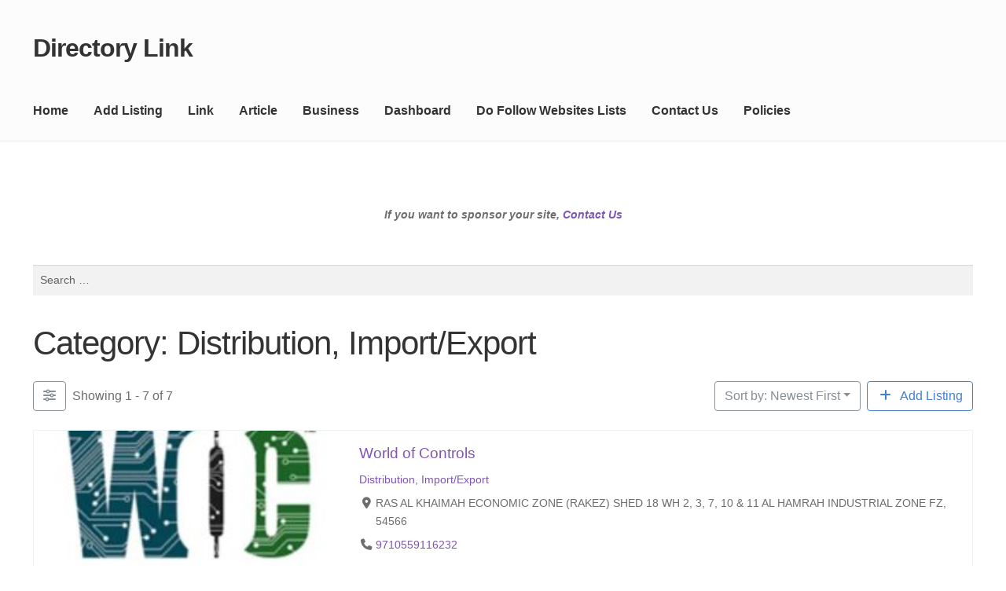

--- FILE ---
content_type: text/html; charset=UTF-8
request_url: https://www.directory-link.com/business/categories/distribution-import-export/
body_size: 38287
content:
<!doctype html><html lang="en-US" prefix="og: https://ogp.me/ns#"><head><script data-no-optimize="1">var litespeed_docref=sessionStorage.getItem("litespeed_docref");litespeed_docref&&(Object.defineProperty(document,"referrer",{get:function(){return litespeed_docref}}),sessionStorage.removeItem("litespeed_docref"));</script> <meta charset="UTF-8"><meta name="viewport" content="width=device-width, initial-scale=1"><link rel="profile" href="http://gmpg.org/xfn/11"><link rel="pingback" href="https://www.directory-link.com/xmlrpc.php"><title>Distribution, Import/Export Archives - Directory Link</title><meta name="robots" content="follow, index, max-snippet:-1, max-video-preview:-1, max-image-preview:large"/><link rel="canonical" href="https://www.directory-link.com/business/categories/distribution-import-export/" /><meta property="og:locale" content="en_US" /><meta property="og:type" content="article" /><meta property="og:title" content="Distribution, Import/Export Archives - Directory Link" /><meta property="og:url" content="https://www.directory-link.com/business/categories/distribution-import-export/" /><meta property="og:site_name" content="Directory Link" /><meta name="twitter:card" content="summary_large_image" /><meta name="twitter:title" content="Distribution, Import/Export Archives - Directory Link" /><meta name="twitter:label1" content="Pages" /><meta name="twitter:data1" content="7" /> <script type="application/ld+json" class="rank-math-schema">{"@context":"https://schema.org","@graph":[{"@type":"Organization","@id":"https://www.directory-link.com/#organization","name":"Direcory Link","url":"https://www.directory-link.com","email":"seohelpdesk96@gmail.com","logo":{"@type":"ImageObject","@id":"https://www.directory-link.com/#logo","url":"https://s3.ap-southeast-1.amazonaws.com/directory-link.com/wp-content/uploads/2024/10/17132320/logo-1.png","contentUrl":"https://s3.ap-southeast-1.amazonaws.com/directory-link.com/wp-content/uploads/2024/10/17132320/logo-1.png","caption":"Directory Link","inLanguage":"en-US"},"description":"Submit your web site free for review and inclusion to our fast-growing free link directory. 100% DoFollow Link, article, blog, business, Directory."},{"@type":"WebSite","@id":"https://www.directory-link.com/#website","url":"https://www.directory-link.com","name":"Directory Link","alternateName":"Directory Link","publisher":{"@id":"https://www.directory-link.com/#organization"},"inLanguage":"en-US"},{"@type":"BreadcrumbList","@id":"https://www.directory-link.com/business/categories/distribution-import-export/#breadcrumb","itemListElement":[{"@type":"ListItem","position":"1","item":{"@id":"https://directory-link.com","name":"Home"}},{"@type":"ListItem","position":"2","item":{"@id":"https://www.directory-link.com/business/","name":"Business"}},{"@type":"ListItem","position":"3","item":{"@id":"https://www.directory-link.com/business/categories/distribution-import-export/","name":"Distribution, Import/Export"}}]},{"@type":"CollectionPage","@id":"https://www.directory-link.com/business/categories/distribution-import-export/#webpage","url":"https://www.directory-link.com/business/categories/distribution-import-export/","name":"Distribution, Import/Export Archives - Directory Link","isPartOf":{"@id":"https://www.directory-link.com/#website"},"inLanguage":"en-US","breadcrumb":{"@id":"https://www.directory-link.com/business/categories/distribution-import-export/#breadcrumb"}}]}</script> <link rel='dns-prefetch' href='//fonts.googleapis.com' /><link rel="alternate" type="application/rss+xml" title="Directory Link &raquo; Feed" href="https://www.directory-link.com/feed/" /><link rel="alternate" type="application/rss+xml" title="Directory Link &raquo; Comments Feed" href="https://www.directory-link.com/comments/feed/" /><link rel="alternate" type="application/rss+xml" title="Directory Link &raquo; Distribution, Import/Export Business - Category Feed" href="https://www.directory-link.com/business/categories/distribution-import-export/feed/" /><style id='wp-img-auto-sizes-contain-inline-css'>img:is([sizes=auto i],[sizes^="auto," i]){contain-intrinsic-size:3000px 1500px}
/*# sourceURL=wp-img-auto-sizes-contain-inline-css */</style><style id="litespeed-ccss">.fas{-moz-osx-font-smoothing:grayscale;-webkit-font-smoothing:antialiased;display:var(--fa-display,inline-block);font-style:normal;font-variant:normal;line-height:1;text-rendering:auto}.fa-fw{text-align:center;width:1.25em}.fa-star:before{content:"\f005"}.fa-sliders-h:before{content:"\f1de"}.fa-plus:before{content:"+"}.drts .fas{display:inline-block!important;font-family:"Font Awesome 6 Solid - drts"!important;font-style:normal;font-weight:900}.drts *,.drts :after,.drts :before{box-sizing:border-box}.drts label{display:inline-block}.drts .drts-bs-col-sm-12{padding-left:15px;padding-right:15px;position:relative;width:100%}@media (min-width:576px){.drts .drts-bs-col-sm-12{flex:0 0 100%;max-width:100%}}.drts .drts-bs-form-text{display:block;margin-top:.25rem}.drts .drts-bs-form-row{display:flex;flex-wrap:wrap;margin-left:-5px;margin-right:-5px}.drts .drts-bs-form-row>[class*=col-]{padding-left:5px;padding-right:5px}.drts .drts-bs-form-inline{align-items:center;display:flex;flex-flow:row wrap}.drts .drts-bs-btn{background-color:transparent;border:1px solid transparent;border-radius:.25rem;color:#212529;display:inline-block;font-size:1rem;font-weight:400;line-height:1.5;padding:.375rem .75rem;text-align:center;vertical-align:middle}.drts .drts-bs-btn-primary{background-color:#467fcf;border-color:#467fcf;color:#fff}.drts .drts-bs-btn-outline-primary{border-color:#467fcf;color:#467fcf}.drts .drts-bs-btn-outline-secondary{border-color:#868e96;color:#868e96}.drts .drts-bs-btn-lg{border-radius:.3rem;font-size:1.25rem;line-height:1.5;padding:.5rem 1rem}.drts .drts-bs-btn-block{display:block;width:100%}.drts .drts-bs-collapse:not(.drts-bs-show){display:none}.drts .drts-bs-dropdown-toggle{white-space:nowrap}.drts .drts-bs-dropdown-toggle:after{border-bottom:0;border-left:.3em solid transparent;border-right:.3em solid transparent;border-top:.3em solid;content:"";display:inline-block;margin-left:.255em;vertical-align:.255em}.drts .drts-bs-dropdown-menu{background-clip:padding-box;background-color:#fff;border:1px solid rgba(0,0,0,.15);border-radius:.25rem;color:#212529;display:none;float:left;font-size:1rem;left:0;list-style:none;margin:.125rem 0 0;min-width:10rem;padding:.5rem 0;position:absolute;text-align:left;top:100%;z-index:1000}.drts .drts-bs-dropdown-item{background-color:transparent;border:0;clear:both;color:#212529;display:block;font-weight:400;padding:.25rem 1.5rem;text-align:inherit;white-space:nowrap;width:100%}.drts .drts-bs-btn-group{display:inline-flex;position:relative;vertical-align:middle}.drts .drts-bs-btn-group>.drts-bs-btn{flex:1 1 auto;position:relative}.drts .drts-bs-custom-control{display:block;min-height:1.5rem;padding-left:1.5rem;position:relative;print-color-adjust:exact;z-index:1}.drts .drts-bs-custom-control-input{height:1.25rem;left:0;opacity:0;position:absolute;width:1rem;z-index:-1}.drts .drts-bs-custom-control-input:checked~.drts-bs-custom-control-label:before{background-color:#467fcf;border-color:#467fcf;color:#fff}.drts .drts-bs-custom-control-label{margin-bottom:0;position:relative;vertical-align:top}.drts .drts-bs-custom-control-label:before{background-color:#fff;border:1px solid #adb5bd}.drts .drts-bs-custom-control-label:after,.drts .drts-bs-custom-control-label:before{content:"";display:block;height:1rem;left:-1.5rem;position:absolute;top:.25rem;width:1rem}.drts .drts-bs-custom-control-label:after{background:50%/50% 50% no-repeat}.drts .drts-bs-custom-radio .drts-bs-custom-control-label:before{border-radius:50%}.drts .drts-bs-custom-radio .drts-bs-custom-control-input:checked~.drts-bs-custom-control-label:after{background-image:url("data:image/svg+xml;charset=utf-8,%3Csvg xmlns='http://www.w3.org/2000/svg' width='12' height='12' viewBox='-4 -4 8 8'%3E%3Ccircle r='3' fill='%23fff'/%3E%3C/svg%3E")}.drts .drts-bs-navbar{padding:.5rem 1rem;position:relative}.drts .drts-bs-navbar{align-items:center;display:flex;flex-wrap:wrap;justify-content:space-between}.drts .drts-bs-navbar-nav{display:flex;flex-direction:column;list-style:none;margin-bottom:0;padding-left:0}.drts .drts-bs-navbar-nav .drts-bs-dropdown-menu{float:none;position:static}.drts .drts-bs-navbar-text{display:inline-block;padding-bottom:.5rem;padding-top:.5rem}@media (min-width:576px){.drts .drts-bs-navbar-expand-sm{flex-flow:row nowrap;justify-content:flex-start}.drts .drts-bs-navbar-expand-sm .drts-bs-navbar-nav{flex-direction:row}.drts .drts-bs-navbar-expand-sm .drts-bs-navbar-nav .drts-bs-dropdown-menu{position:absolute}}.drts .drts-bs-card{display:flex;flex-direction:column;min-width:0;position:relative;word-wrap:break-word;background-clip:border-box;background-color:#fff;border:1px solid rgba(0,0,0,.125);border-radius:.25rem}.drts .drts-bs-card-body{flex:1 1 auto;min-height:1px;padding:1.25rem}.drts .drts-bs-card-header{background-color:rgba(0,0,0,.03);border-bottom:1px solid rgba(0,0,0,.125);margin-bottom:0;padding:.75rem 1.25rem}.drts .drts-bs-card-header:first-child{border-radius:calc(.25rem - 1px) calc(.25rem - 1px) 0 0}.drts .drts-bs-card-group>.drts-bs-card{margin-bottom:15px}@media (min-width:576px){.drts .drts-bs-card-group{display:flex;flex-flow:row wrap}.drts .drts-bs-card-group>.drts-bs-card{flex:1 0 0%;margin-bottom:0}}.drts .drts-bs-d-inline-block{display:inline-block!important}.drts .drts-bs-justify-content-between{justify-content:space-between!important}.drts .drts-bs-mt-0{margin-top:0!important}.drts .drts-bs-my-1{margin-top:.25rem!important}.drts .drts-bs-my-1{margin-bottom:.25rem!important}.drts .drts-bs-mr-2{margin-right:.5rem!important}.drts .drts-bs-mb-2{margin-bottom:.5rem!important}.drts .drts-bs-mr-3{margin-right:1rem!important}.drts .drts-bs-mb-4{margin-bottom:1.5rem!important}.drts .drts-bs-p-0{padding:0!important}@media (min-width:576px){.drts .drts-bs-mb-sm-0{margin-bottom:0!important}.drts .drts-bs-mt-sm-3{margin-top:1rem!important}}.drts .drts-bs-text-danger{color:#cd201f!important}.drts label{display:inline-block}.drts i{margin:0}.drts button{box-shadow:none;height:auto}.drts .drts-bs-btn{background-image:none!important}.drts .drts-bs-btn{text-decoration:none!important}#drts-content{margin-bottom:20px}#drts-body{clear:both}.drts button.drts-bs-btn{margin:0}.drts-bs-dropdown-toggle:after{position:relative}.drts-row{container-name:drts-row;container-type:inline-size;display:-ms-flexbox;display:flex;-ms-flex-wrap:wrap;flex-wrap:wrap;margin-left:-5px;margin-right:-5px}.drts-gutter-none{margin-left:0;margin-right:0}.drts-row>[class*=drts-col-]{min-height:1px;padding-left:5px;padding-right:5px;position:relative;width:100%}.drts-gutter-none>[class*=drts-col-]{padding-left:0;padding-right:0}.drts-col-4{-ms-flex:0 0 33.333333%;flex:0 0 33.333333%;max-width:33.333333%}.drts-col-8{-ms-flex:0 0 66.666667%;flex:0 0 66.666667%;max-width:66.666667%}.drts .drts-bs-btn i+span{margin-left:.3em}.drts .drts-form{margin:0}.drts-form-buttons .drts-bs-btn:last-child{margin-right:0!important}.drts .drts-bs-custom-control input{opacity:0!important}.drts-form-field-radio-options>.drts-bs-custom-control{margin-bottom:.5em}.drts-form-field-radio-options label{font-weight:400}.drts .drts-form-error{display:none}.drts-form-field label{margin-bottom:.3em}.drts-form-field-main{position:relative}.drts-main{width:100%}.drts-entity{position:relative}.drts-display-group-inline{align-items:center;display:flex;flex-wrap:wrap;width:100%}.drts-display-group-inline>.drts-display-element-inlineable,.drts-display-group-inline>.drts-display-element-inlineable>*{display:inline}.drts-display-element{clear:both}.drts-display-element[data-name=columns]{width:100%}.drts-display-element[data-name=column]{overflow:hidden;position:relative}.drts-display-element-with-background{background-position:50%;background-repeat:no-repeat;background-size:cover;height:100%;min-height:200px;position:relative;width:100%}.drts-display-element-hover-zoom{overflow:hidden;position:relative}.drts-display-element[data-name=columns]>.drts-row>[class*=drts-col-]{min-height:auto}.drts .drts-bs-navbar-nav>.drts-bs-nav-item:last-child{margin-right:0!important}.drts-view-entities-masonry-container>.drts-view-entity-container{margin-bottom:10px}.drts-view-filter-form .drts-bs-card-group{border-left:1px solid rgba(0,0,0,.125)}.drts-view-filter-form .drts-bs-card{border-left:0;border-radius:0;margin-top:-1px}.drts-view-filter-form .drts-bs-card-header{background-color:transparent;text-transform:uppercase}.drts-view-filter-form .drts-form-buttons{display:none}.drts .drts-view-nav{align-items:normal}.drts .drts-view-nav .drts-bs-navbar-nav .drts-bs-dropdown-menu{position:absolute}.drts .drts-view-nav-item-name-filter-modal{display:none}.drts .drts-view-nav-item-name-filter-collapse{display:inline-block}.drts-view-nav-item-name-num{line-height:1.4;white-space:nowrap}.drts-view-post-entities .drts-display-default-summary{border:1px solid #eef3f6}.drts-view-entities .drts-display-default-summary{-webkit-transform:perspective(1px) translateZ(0);transform:perspective(1px) translateZ(0)}.drts-voting-rating-stars{color:#ffb900;display:inline-block;font-family:"Font Awesome 6 Solid - drts";position:relative}.drts-voting-rating-stars:before{content:"\f005\f005\f005\f005\f005";font-family:"Font Awesome 6 Regular - drts"}.drts-voting-rating-stars:after{left:0;position:absolute}.drts-voting-rating-stars-10:after{content:"\f005"}.drts-voting-rating-stars-20:after{content:"\f005\f005"}.drts-voting-rating-stars-30:after{content:"\f005\f005\f005"}.drts-voting-rating-stars-40:after{content:"\f005\f005\f005\f005"}.drts-voting-rating-stars-50:after{content:"\f005\f005\f005\f005\f005"}.drts-voting-rating-stars:before{color:#ccc}.drts-display--summary-infobox .directory-listing-main{padding:.8em 1em}.drts-display--summary-infobox .directory-listing-title{font-size:1.2em}.drts-display--summary-infobox .directory-listing-info{font-size:.9em;margin:.5em 0 0}ul{box-sizing:border-box}.wp-block-quote{box-sizing:border-box}.wp-block-quote{overflow-wrap:break-word}.entry-content{counter-reset:footnotes}:root{--wp--preset--font-size--normal:16px;--wp--preset--font-size--huge:42px}.has-text-align-center{text-align:center}.screen-reader-text{border:0;clip:rect(1px,1px,1px,1px);clip-path:inset(50%);height:1px;margin:-1px;overflow:hidden;padding:0;position:absolute;width:1px;word-wrap:normal!important}.wp-block-quote{border-left:.25em solid;margin:0 0 1.75em;padding-left:1em}.wp-block-quote.is-style-large{border:none}:root{--rankmath-wp-adminbar-height:0}:root{--wp--preset--aspect-ratio--square:1;--wp--preset--aspect-ratio--4-3:4/3;--wp--preset--aspect-ratio--3-4:3/4;--wp--preset--aspect-ratio--3-2:3/2;--wp--preset--aspect-ratio--2-3:2/3;--wp--preset--aspect-ratio--16-9:16/9;--wp--preset--aspect-ratio--9-16:9/16;--wp--preset--color--black:#000;--wp--preset--color--cyan-bluish-gray:#abb8c3;--wp--preset--color--white:#fff;--wp--preset--color--pale-pink:#f78da7;--wp--preset--color--vivid-red:#cf2e2e;--wp--preset--color--luminous-vivid-orange:#ff6900;--wp--preset--color--luminous-vivid-amber:#fcb900;--wp--preset--color--light-green-cyan:#7bdcb5;--wp--preset--color--vivid-green-cyan:#00d084;--wp--preset--color--pale-cyan-blue:#8ed1fc;--wp--preset--color--vivid-cyan-blue:#0693e3;--wp--preset--color--vivid-purple:#9b51e0;--wp--preset--gradient--vivid-cyan-blue-to-vivid-purple:linear-gradient(135deg,rgba(6,147,227,1) 0%,#9b51e0 100%);--wp--preset--gradient--light-green-cyan-to-vivid-green-cyan:linear-gradient(135deg,#7adcb4 0%,#00d082 100%);--wp--preset--gradient--luminous-vivid-amber-to-luminous-vivid-orange:linear-gradient(135deg,rgba(252,185,0,1) 0%,rgba(255,105,0,1) 100%);--wp--preset--gradient--luminous-vivid-orange-to-vivid-red:linear-gradient(135deg,rgba(255,105,0,1) 0%,#cf2e2e 100%);--wp--preset--gradient--very-light-gray-to-cyan-bluish-gray:linear-gradient(135deg,#eee 0%,#a9b8c3 100%);--wp--preset--gradient--cool-to-warm-spectrum:linear-gradient(135deg,#4aeadc 0%,#9778d1 20%,#cf2aba 40%,#ee2c82 60%,#fb6962 80%,#fef84c 100%);--wp--preset--gradient--blush-light-purple:linear-gradient(135deg,#ffceec 0%,#9896f0 100%);--wp--preset--gradient--blush-bordeaux:linear-gradient(135deg,#fecda5 0%,#fe2d2d 50%,#6b003e 100%);--wp--preset--gradient--luminous-dusk:linear-gradient(135deg,#ffcb70 0%,#c751c0 50%,#4158d0 100%);--wp--preset--gradient--pale-ocean:linear-gradient(135deg,#fff5cb 0%,#b6e3d4 50%,#33a7b5 100%);--wp--preset--gradient--electric-grass:linear-gradient(135deg,#caf880 0%,#71ce7e 100%);--wp--preset--gradient--midnight:linear-gradient(135deg,#020381 0%,#2874fc 100%);--wp--preset--font-size--small:14px;--wp--preset--font-size--medium:23px;--wp--preset--font-size--large:26px;--wp--preset--font-size--x-large:42px;--wp--preset--font-size--normal:16px;--wp--preset--font-size--huge:37px;--wp--preset--spacing--20:.44rem;--wp--preset--spacing--30:.67rem;--wp--preset--spacing--40:1rem;--wp--preset--spacing--50:1.5rem;--wp--preset--spacing--60:2.25rem;--wp--preset--spacing--70:3.38rem;--wp--preset--spacing--80:5.06rem;--wp--preset--shadow--natural:6px 6px 9px rgba(0,0,0,.2);--wp--preset--shadow--deep:12px 12px 50px rgba(0,0,0,.4);--wp--preset--shadow--sharp:6px 6px 0px rgba(0,0,0,.2);--wp--preset--shadow--outlined:6px 6px 0px -3px rgba(255,255,255,1),6px 6px rgba(0,0,0,1);--wp--preset--shadow--crisp:6px 6px 0px rgba(0,0,0,1)}html{font-family:sans-serif;-ms-text-size-adjust:100%;-webkit-text-size-adjust:100%}body{margin:0}article,header,main,nav{display:block}a{background-color:rgba(0,0,0,0)}strong{font-weight:700}h1{font-size:2em;margin:.67em 0}img{border:0}button,input{color:inherit;font:inherit;margin:0}button{overflow:visible}button{text-transform:none}button,input[type=submit]{-webkit-appearance:button}button::-moz-focus-inner,input::-moz-focus-inner{border:0;padding:0}input{line-height:normal}input[type=radio]{box-sizing:border-box;padding:0}input[type=search]{-webkit-appearance:textfield;box-sizing:content-box}input[type=search]::-webkit-search-cancel-button,input[type=search]::-webkit-search-decoration{-webkit-appearance:none}body{-ms-word-wrap:break-word;word-wrap:break-word}body,button,input{color:#43454b;font-family:"Source Sans Pro","HelveticaNeue-Light","Helvetica Neue Light","Helvetica Neue",Helvetica,Arial,"Lucida Grande",sans-serif;line-height:1.618;text-rendering:optimizeLegibility;font-weight:400}h1{clear:both;font-weight:300;margin:0 0 .5407911001em;color:#131315}h1{font-size:2.617924em;line-height:1.214;letter-spacing:-1px}p{margin:0 0 1.41575em}ul{margin:0 0 1.41575em 3em;padding:0}ul{list-style:disc}li>ul{margin-bottom:0;margin-left:1em}strong{font-weight:600}i{font-style:italic}blockquote{padding:0 1em;border-left:3px solid rgba(0,0,0,.05);font-style:italic}img{height:auto;max-width:100%;display:block;border-radius:3px}a{color:#2c2d33;text-decoration:none}*{box-sizing:border-box}body{background-color:#fff;overflow-x:hidden}.site{overflow-x:hidden}.site-header{background-color:#2c2d33;padding-top:1.618em;padding-bottom:1.618em;color:#9aa0a7;background-position:center center;position:relative;z-index:999;border-bottom:1px solid rgba(0,0,0,0)}.site-header .custom-logo-link{display:block;margin-bottom:0}.site-header .custom-logo-link img{width:100%;max-width:210px}.no-wc-breadcrumb .site-header{margin-bottom:4.235801032em}.header-widget-region{position:relative;z-index:99}.header-widget-region:before,.header-widget-region:after{content:"";display:table}.header-widget-region:after{clear:both}.header-widget-region .widget{margin:0;padding:1em 0;font-size:.875em}.site-branding{float:left;margin-bottom:0;width:calc(100% - 120px)}.site-main{margin-bottom:2.617924em}.site-content{outline:none}.screen-reader-text{border:0;clip:rect(1px,1px,1px,1px);-webkit-clip-path:inset(50%);clip-path:inset(50%);height:1px;margin:-1px;overflow:hidden;padding:0;position:absolute;width:1px;word-wrap:normal!important}.entry-content:before,.entry-content:after,.site-header:before,.site-header:after,.site-content:before,.site-content:after{content:"";display:table}.entry-content:after,.site-header:after,.site-content:after{clear:both}.hentry{margin:0 0 4.235801032em}.hentry .entry-header{margin-bottom:1em;border-bottom:1px solid rgba(0,0,0,.05)}.hentry .entry-content a{text-decoration:underline}.hentry.type-page .entry-header{border-bottom:0;margin-bottom:0}form{margin-bottom:1.618em}button,input{font-size:100%;margin:0}button,input[type=submit]{border:0;border-radius:0;background:0 0;background-color:#43454b;border-color:#43454b;color:#fff;padding:.6180469716em 1.41575em;text-decoration:none;font-weight:600;text-shadow:none;display:inline-block;-webkit-appearance:none}button:after,input[type=submit]:after{display:none}input[type=radio]{padding:0}input[type=radio]+label{margin:0 0 0 .3819820591em}input[type=search]::-webkit-search-decoration{-webkit-appearance:none}input[type=search]{box-sizing:border-box}button::-moz-focus-inner,input::-moz-focus-inner{border:0;padding:0}input[type=search]{padding:.6180469716em;background-color:#f2f2f2;color:#43454b;border:0;-webkit-appearance:none;box-sizing:border-box;font-weight:400;box-shadow:inset 0 1px 1px rgba(0,0,0,.125)}label{font-weight:400}.secondary-navigation{display:none}button.menu-toggle{text-align:left;float:right;position:relative;border:2px solid rgba(0,0,0,0);box-shadow:none;border-radius:2px;background-image:none;padding:.6180469716em .875em .6180469716em 2.617924em;font-size:.875em;max-width:120px}button.menu-toggle:before,button.menu-toggle:after,button.menu-toggle span:before{content:"";display:block;height:2px;width:14px;position:absolute;top:50%;left:1em;margin-top:-1px;border-radius:3px}button.menu-toggle:before{transform:translateY(-4px)}button.menu-toggle:after{transform:translateY(4px)}.primary-navigation{display:none}.main-navigation:before,.main-navigation:after{content:"";display:table}.main-navigation:after{clear:both}.main-navigation .menu{clear:both}.main-navigation ul{margin-left:0;list-style:none;margin-bottom:0}.main-navigation ul ul{display:block;margin-left:1.41575em}.main-navigation ul li a{padding:.875em 0;display:block}.widget{margin:0 0 3.706325903em}.widget_search form:not(.wp-block-search){position:relative}.widget_search form:not(.wp-block-search) input[type=search]{width:100%}.widget_search form:not(.wp-block-search) input[type=submit]{border:0;clip:rect(1px,1px,1px,1px);-webkit-clip-path:inset(50%);clip-path:inset(50%);height:1px;margin:-1px;overflow:hidden;padding:0;position:absolute;width:1px;word-wrap:normal!important;top:0;left:0}@media (min-width:768px){.site-header{padding-top:2.617924em;padding-bottom:0}.site-header .site-branding{display:block;width:100%;float:left;margin-left:0;margin-right:0;clear:both}.site-header .site-branding img{height:auto;max-width:230px;max-height:none}.storefront-secondary-navigation .site-header .site-branding{width:39.1304347826%;float:left;margin-right:4.347826087%}.storefront-secondary-navigation .site-header .secondary-navigation{width:56.5217391304%;float:right;margin-right:0}.site-branding,.custom-logo-link{margin-bottom:1.41575em}.col-full{max-width:66.4989378333em;margin-left:auto;margin-right:auto;padding:0 2.617924em;box-sizing:content-box}.col-full:before,.col-full:after{content:"";display:table}.col-full:after{clear:both}.col-full:after{content:" ";display:block;clear:both}.site-content:before,.site-content:after{content:"";display:table}.site-content:after{clear:both}.content-area{width:73.9130434783%;float:left;margin-right:4.347826087%}.right-sidebar .content-area{width:73.9130434783%;float:left;margin-right:4.347826087%}.storefront-full-width-content .content-area{width:100%;float:left;margin-left:0;margin-right:0}.content-area{margin-bottom:2.617924em}.hentry .entry-header{margin-bottom:2.617924em}.menu-toggle{display:none}.primary-navigation{display:block}.main-navigation,.secondary-navigation{clear:both;display:block;width:100%}.main-navigation ul{list-style:none;margin:0;padding-left:0;display:block}.main-navigation ul li{position:relative;display:inline-block;text-align:left}.main-navigation ul li a{display:block}.main-navigation ul li a:before{display:none}.main-navigation ul ul{float:left;position:absolute;top:100%;z-index:99999;left:-9999px}.main-navigation ul ul li{display:block}.main-navigation ul ul li a{width:200px}.storefront-primary-navigation{clear:both}.storefront-primary-navigation:before,.storefront-primary-navigation:after{content:"";display:table}.storefront-primary-navigation:after{clear:both}.main-navigation ul.menu{max-height:none;overflow:visible;margin-left:-1em}.main-navigation ul.menu>li>a{padding:1.618em 1em}.main-navigation ul.menu ul{margin-left:0}.main-navigation ul.menu ul li a{padding:.875em 1.41575em;font-weight:400;font-size:.875em}.main-navigation ul.menu ul li:last-child{border-bottom:0}.main-navigation a{padding:0 1em 2.2906835em}.secondary-navigation{margin:0 0 1.618em;width:auto;clear:none;line-height:1}}@media (max-width:66.4989378333em){.col-full{margin-left:2.617924em;margin-right:2.617924em;padding:0}}@media (max-width:568px){.col-full{margin-left:1.41575em;margin-right:1.41575em;padding:0}}.main-navigation ul li a,ul.menu li a,button.menu-toggle{color:#333}button.menu-toggle{border-color:#333}.site-header,.main-navigation ul.menu>li.menu-item-has-children:after,button.menu-toggle{background-color:#fcfcfc}.site-header{color:#404040}button.menu-toggle:after,button.menu-toggle:before,button.menu-toggle span:before{background-color:#333}h1{color:#333}body{color:#6d6d6d}a{color:#7f54b3}button,input[type=submit]{background-color:#eee;border-color:#eee;color:#333}@media screen and (min-width:768px){.main-navigation ul.menu ul.sub-menu{background-color:#ededed}.site-header{border-bottom-color:#ededed}}.main-navigation ul li a{font-weight:700}.col-full{max-width:100%}body{font-family:sans-serif!important}a{text-decoration:none!important}</style><link rel="preload" data-asynced="1" data-optimized="2" as="style" onload="this.onload=null;this.rel='stylesheet'" href="https://www.directory-link.com/wp-content/litespeed/css/27c2a405ab74bdd4dd5619469cfc9801.css?ver=67cbf" /><script data-optimized="1" type="litespeed/javascript" data-src="https://www.directory-link.com/wp-content/plugins/litespeed-cache/assets/js/css_async.min.js"></script> <style id='drts-inline-css'>.drts-display--summary-infobox .directory-listing-main {
  padding: 0.8em 1em;
}
.drts-display--summary-infobox .directory-listing-title {
  font-size: 1.2em;
}
.drts-display--summary-infobox .directory-listing-labels {
  position: absolute;
  top: 5px;
  left: 10px;
}
.drts-display--summary-infobox .directory-listing-info,
.drts-display--summary-infobox .directory-listing-contact-info {
  font-size: 0.9em; 
  margin: 0.5em 0 0;
}
/*# sourceURL=drts-inline-css */</style><style id='global-styles-inline-css'>:root{--wp--preset--aspect-ratio--square: 1;--wp--preset--aspect-ratio--4-3: 4/3;--wp--preset--aspect-ratio--3-4: 3/4;--wp--preset--aspect-ratio--3-2: 3/2;--wp--preset--aspect-ratio--2-3: 2/3;--wp--preset--aspect-ratio--16-9: 16/9;--wp--preset--aspect-ratio--9-16: 9/16;--wp--preset--color--black: #000000;--wp--preset--color--cyan-bluish-gray: #abb8c3;--wp--preset--color--white: #ffffff;--wp--preset--color--pale-pink: #f78da7;--wp--preset--color--vivid-red: #cf2e2e;--wp--preset--color--luminous-vivid-orange: #ff6900;--wp--preset--color--luminous-vivid-amber: #fcb900;--wp--preset--color--light-green-cyan: #7bdcb5;--wp--preset--color--vivid-green-cyan: #00d084;--wp--preset--color--pale-cyan-blue: #8ed1fc;--wp--preset--color--vivid-cyan-blue: #0693e3;--wp--preset--color--vivid-purple: #9b51e0;--wp--preset--gradient--vivid-cyan-blue-to-vivid-purple: linear-gradient(135deg,rgb(6,147,227) 0%,rgb(155,81,224) 100%);--wp--preset--gradient--light-green-cyan-to-vivid-green-cyan: linear-gradient(135deg,rgb(122,220,180) 0%,rgb(0,208,130) 100%);--wp--preset--gradient--luminous-vivid-amber-to-luminous-vivid-orange: linear-gradient(135deg,rgb(252,185,0) 0%,rgb(255,105,0) 100%);--wp--preset--gradient--luminous-vivid-orange-to-vivid-red: linear-gradient(135deg,rgb(255,105,0) 0%,rgb(207,46,46) 100%);--wp--preset--gradient--very-light-gray-to-cyan-bluish-gray: linear-gradient(135deg,rgb(238,238,238) 0%,rgb(169,184,195) 100%);--wp--preset--gradient--cool-to-warm-spectrum: linear-gradient(135deg,rgb(74,234,220) 0%,rgb(151,120,209) 20%,rgb(207,42,186) 40%,rgb(238,44,130) 60%,rgb(251,105,98) 80%,rgb(254,248,76) 100%);--wp--preset--gradient--blush-light-purple: linear-gradient(135deg,rgb(255,206,236) 0%,rgb(152,150,240) 100%);--wp--preset--gradient--blush-bordeaux: linear-gradient(135deg,rgb(254,205,165) 0%,rgb(254,45,45) 50%,rgb(107,0,62) 100%);--wp--preset--gradient--luminous-dusk: linear-gradient(135deg,rgb(255,203,112) 0%,rgb(199,81,192) 50%,rgb(65,88,208) 100%);--wp--preset--gradient--pale-ocean: linear-gradient(135deg,rgb(255,245,203) 0%,rgb(182,227,212) 50%,rgb(51,167,181) 100%);--wp--preset--gradient--electric-grass: linear-gradient(135deg,rgb(202,248,128) 0%,rgb(113,206,126) 100%);--wp--preset--gradient--midnight: linear-gradient(135deg,rgb(2,3,129) 0%,rgb(40,116,252) 100%);--wp--preset--font-size--small: 14px;--wp--preset--font-size--medium: 23px;--wp--preset--font-size--large: 26px;--wp--preset--font-size--x-large: 42px;--wp--preset--font-size--normal: 16px;--wp--preset--font-size--huge: 37px;--wp--preset--spacing--20: 0.44rem;--wp--preset--spacing--30: 0.67rem;--wp--preset--spacing--40: 1rem;--wp--preset--spacing--50: 1.5rem;--wp--preset--spacing--60: 2.25rem;--wp--preset--spacing--70: 3.38rem;--wp--preset--spacing--80: 5.06rem;--wp--preset--shadow--natural: 6px 6px 9px rgba(0, 0, 0, 0.2);--wp--preset--shadow--deep: 12px 12px 50px rgba(0, 0, 0, 0.4);--wp--preset--shadow--sharp: 6px 6px 0px rgba(0, 0, 0, 0.2);--wp--preset--shadow--outlined: 6px 6px 0px -3px rgb(255, 255, 255), 6px 6px rgb(0, 0, 0);--wp--preset--shadow--crisp: 6px 6px 0px rgb(0, 0, 0);}:root :where(.is-layout-flow) > :first-child{margin-block-start: 0;}:root :where(.is-layout-flow) > :last-child{margin-block-end: 0;}:root :where(.is-layout-flow) > *{margin-block-start: 24px;margin-block-end: 0;}:root :where(.is-layout-constrained) > :first-child{margin-block-start: 0;}:root :where(.is-layout-constrained) > :last-child{margin-block-end: 0;}:root :where(.is-layout-constrained) > *{margin-block-start: 24px;margin-block-end: 0;}:root :where(.is-layout-flex){gap: 24px;}:root :where(.is-layout-grid){gap: 24px;}body .is-layout-flex{display: flex;}.is-layout-flex{flex-wrap: wrap;align-items: center;}.is-layout-flex > :is(*, div){margin: 0;}body .is-layout-grid{display: grid;}.is-layout-grid > :is(*, div){margin: 0;}.has-black-color{color: var(--wp--preset--color--black) !important;}.has-cyan-bluish-gray-color{color: var(--wp--preset--color--cyan-bluish-gray) !important;}.has-white-color{color: var(--wp--preset--color--white) !important;}.has-pale-pink-color{color: var(--wp--preset--color--pale-pink) !important;}.has-vivid-red-color{color: var(--wp--preset--color--vivid-red) !important;}.has-luminous-vivid-orange-color{color: var(--wp--preset--color--luminous-vivid-orange) !important;}.has-luminous-vivid-amber-color{color: var(--wp--preset--color--luminous-vivid-amber) !important;}.has-light-green-cyan-color{color: var(--wp--preset--color--light-green-cyan) !important;}.has-vivid-green-cyan-color{color: var(--wp--preset--color--vivid-green-cyan) !important;}.has-pale-cyan-blue-color{color: var(--wp--preset--color--pale-cyan-blue) !important;}.has-vivid-cyan-blue-color{color: var(--wp--preset--color--vivid-cyan-blue) !important;}.has-vivid-purple-color{color: var(--wp--preset--color--vivid-purple) !important;}.has-black-background-color{background-color: var(--wp--preset--color--black) !important;}.has-cyan-bluish-gray-background-color{background-color: var(--wp--preset--color--cyan-bluish-gray) !important;}.has-white-background-color{background-color: var(--wp--preset--color--white) !important;}.has-pale-pink-background-color{background-color: var(--wp--preset--color--pale-pink) !important;}.has-vivid-red-background-color{background-color: var(--wp--preset--color--vivid-red) !important;}.has-luminous-vivid-orange-background-color{background-color: var(--wp--preset--color--luminous-vivid-orange) !important;}.has-luminous-vivid-amber-background-color{background-color: var(--wp--preset--color--luminous-vivid-amber) !important;}.has-light-green-cyan-background-color{background-color: var(--wp--preset--color--light-green-cyan) !important;}.has-vivid-green-cyan-background-color{background-color: var(--wp--preset--color--vivid-green-cyan) !important;}.has-pale-cyan-blue-background-color{background-color: var(--wp--preset--color--pale-cyan-blue) !important;}.has-vivid-cyan-blue-background-color{background-color: var(--wp--preset--color--vivid-cyan-blue) !important;}.has-vivid-purple-background-color{background-color: var(--wp--preset--color--vivid-purple) !important;}.has-black-border-color{border-color: var(--wp--preset--color--black) !important;}.has-cyan-bluish-gray-border-color{border-color: var(--wp--preset--color--cyan-bluish-gray) !important;}.has-white-border-color{border-color: var(--wp--preset--color--white) !important;}.has-pale-pink-border-color{border-color: var(--wp--preset--color--pale-pink) !important;}.has-vivid-red-border-color{border-color: var(--wp--preset--color--vivid-red) !important;}.has-luminous-vivid-orange-border-color{border-color: var(--wp--preset--color--luminous-vivid-orange) !important;}.has-luminous-vivid-amber-border-color{border-color: var(--wp--preset--color--luminous-vivid-amber) !important;}.has-light-green-cyan-border-color{border-color: var(--wp--preset--color--light-green-cyan) !important;}.has-vivid-green-cyan-border-color{border-color: var(--wp--preset--color--vivid-green-cyan) !important;}.has-pale-cyan-blue-border-color{border-color: var(--wp--preset--color--pale-cyan-blue) !important;}.has-vivid-cyan-blue-border-color{border-color: var(--wp--preset--color--vivid-cyan-blue) !important;}.has-vivid-purple-border-color{border-color: var(--wp--preset--color--vivid-purple) !important;}.has-vivid-cyan-blue-to-vivid-purple-gradient-background{background: var(--wp--preset--gradient--vivid-cyan-blue-to-vivid-purple) !important;}.has-light-green-cyan-to-vivid-green-cyan-gradient-background{background: var(--wp--preset--gradient--light-green-cyan-to-vivid-green-cyan) !important;}.has-luminous-vivid-amber-to-luminous-vivid-orange-gradient-background{background: var(--wp--preset--gradient--luminous-vivid-amber-to-luminous-vivid-orange) !important;}.has-luminous-vivid-orange-to-vivid-red-gradient-background{background: var(--wp--preset--gradient--luminous-vivid-orange-to-vivid-red) !important;}.has-very-light-gray-to-cyan-bluish-gray-gradient-background{background: var(--wp--preset--gradient--very-light-gray-to-cyan-bluish-gray) !important;}.has-cool-to-warm-spectrum-gradient-background{background: var(--wp--preset--gradient--cool-to-warm-spectrum) !important;}.has-blush-light-purple-gradient-background{background: var(--wp--preset--gradient--blush-light-purple) !important;}.has-blush-bordeaux-gradient-background{background: var(--wp--preset--gradient--blush-bordeaux) !important;}.has-luminous-dusk-gradient-background{background: var(--wp--preset--gradient--luminous-dusk) !important;}.has-pale-ocean-gradient-background{background: var(--wp--preset--gradient--pale-ocean) !important;}.has-electric-grass-gradient-background{background: var(--wp--preset--gradient--electric-grass) !important;}.has-midnight-gradient-background{background: var(--wp--preset--gradient--midnight) !important;}.has-small-font-size{font-size: var(--wp--preset--font-size--small) !important;}.has-medium-font-size{font-size: var(--wp--preset--font-size--medium) !important;}.has-large-font-size{font-size: var(--wp--preset--font-size--large) !important;}.has-x-large-font-size{font-size: var(--wp--preset--font-size--x-large) !important;}
/*# sourceURL=global-styles-inline-css */</style><style id='classic-theme-styles-inline-css'>/*! This file is auto-generated */
.wp-block-button__link{color:#fff;background-color:#32373c;border-radius:9999px;box-shadow:none;text-decoration:none;padding:calc(.667em + 2px) calc(1.333em + 2px);font-size:1.125em}.wp-block-file__button{background:#32373c;color:#fff;text-decoration:none}
/*# sourceURL=/wp-includes/css/classic-themes.min.css */</style><style id='storefront-gutenberg-blocks-inline-css'>.wp-block-button__link:not(.has-text-color) {
					color: #333333;
				}

				.wp-block-button__link:not(.has-text-color):hover,
				.wp-block-button__link:not(.has-text-color):focus,
				.wp-block-button__link:not(.has-text-color):active {
					color: #333333;
				}

				.wp-block-button__link:not(.has-background) {
					background-color: #eeeeee;
				}

				.wp-block-button__link:not(.has-background):hover,
				.wp-block-button__link:not(.has-background):focus,
				.wp-block-button__link:not(.has-background):active {
					border-color: #d5d5d5;
					background-color: #d5d5d5;
				}

				.wc-block-grid__products .wc-block-grid__product .wp-block-button__link {
					background-color: #eeeeee;
					border-color: #eeeeee;
					color: #333333;
				}

				.wp-block-quote footer,
				.wp-block-quote cite,
				.wp-block-quote__citation {
					color: #6d6d6d;
				}

				.wp-block-pullquote cite,
				.wp-block-pullquote footer,
				.wp-block-pullquote__citation {
					color: #6d6d6d;
				}

				.wp-block-image figcaption {
					color: #6d6d6d;
				}

				.wp-block-separator.is-style-dots::before {
					color: #333333;
				}

				.wp-block-file a.wp-block-file__button {
					color: #333333;
					background-color: #eeeeee;
					border-color: #eeeeee;
				}

				.wp-block-file a.wp-block-file__button:hover,
				.wp-block-file a.wp-block-file__button:focus,
				.wp-block-file a.wp-block-file__button:active {
					color: #333333;
					background-color: #d5d5d5;
				}

				.wp-block-code,
				.wp-block-preformatted pre {
					color: #6d6d6d;
				}

				.wp-block-table:not( .has-background ):not( .is-style-stripes ) tbody tr:nth-child(2n) td {
					background-color: #fdfdfd;
				}

				.wp-block-cover .wp-block-cover__inner-container h1:not(.has-text-color),
				.wp-block-cover .wp-block-cover__inner-container h2:not(.has-text-color),
				.wp-block-cover .wp-block-cover__inner-container h3:not(.has-text-color),
				.wp-block-cover .wp-block-cover__inner-container h4:not(.has-text-color),
				.wp-block-cover .wp-block-cover__inner-container h5:not(.has-text-color),
				.wp-block-cover .wp-block-cover__inner-container h6:not(.has-text-color) {
					color: #000000;
				}

				.wc-block-components-price-slider__range-input-progress,
				.rtl .wc-block-components-price-slider__range-input-progress {
					--range-color: #7f54b3;
				}

				/* Target only IE11 */
				@media all and (-ms-high-contrast: none), (-ms-high-contrast: active) {
					.wc-block-components-price-slider__range-input-progress {
						background: #7f54b3;
					}
				}

				.wc-block-components-button:not(.is-link) {
					background-color: #333333;
					color: #ffffff;
				}

				.wc-block-components-button:not(.is-link):hover,
				.wc-block-components-button:not(.is-link):focus,
				.wc-block-components-button:not(.is-link):active {
					background-color: #1a1a1a;
					color: #ffffff;
				}

				.wc-block-components-button:not(.is-link):disabled {
					background-color: #333333;
					color: #ffffff;
				}

				.wc-block-cart__submit-container {
					background-color: #ffffff;
				}

				.wc-block-cart__submit-container::before {
					color: rgba(220,220,220,0.5);
				}

				.wc-block-components-order-summary-item__quantity {
					background-color: #ffffff;
					border-color: #6d6d6d;
					box-shadow: 0 0 0 2px #ffffff;
					color: #6d6d6d;
				}
			
/*# sourceURL=storefront-gutenberg-blocks-inline-css */</style><style id='storefront-style-inline-css'>.main-navigation ul li a,
			.site-title a,
			ul.menu li a,
			.site-branding h1 a,
			button.menu-toggle,
			button.menu-toggle:hover,
			.handheld-navigation .dropdown-toggle {
				color: #333333;
			}

			button.menu-toggle,
			button.menu-toggle:hover {
				border-color: #333333;
			}

			.main-navigation ul li a:hover,
			.main-navigation ul li:hover > a,
			.site-title a:hover,
			.site-header ul.menu li.current-menu-item > a {
				color: #747474;
			}

			table:not( .has-background ) th {
				background-color: #f8f8f8;
			}

			table:not( .has-background ) tbody td {
				background-color: #fdfdfd;
			}

			table:not( .has-background ) tbody tr:nth-child(2n) td,
			fieldset,
			fieldset legend {
				background-color: #fbfbfb;
			}

			.site-header,
			.secondary-navigation ul ul,
			.main-navigation ul.menu > li.menu-item-has-children:after,
			.secondary-navigation ul.menu ul,
			.storefront-handheld-footer-bar,
			.storefront-handheld-footer-bar ul li > a,
			.storefront-handheld-footer-bar ul li.search .site-search,
			button.menu-toggle,
			button.menu-toggle:hover {
				background-color: #fcfcfc;
			}

			p.site-description,
			.site-header,
			.storefront-handheld-footer-bar {
				color: #404040;
			}

			button.menu-toggle:after,
			button.menu-toggle:before,
			button.menu-toggle span:before {
				background-color: #333333;
			}

			h1, h2, h3, h4, h5, h6, .wc-block-grid__product-title {
				color: #333333;
			}

			.widget h1 {
				border-bottom-color: #333333;
			}

			body,
			.secondary-navigation a {
				color: #6d6d6d;
			}

			.widget-area .widget a,
			.hentry .entry-header .posted-on a,
			.hentry .entry-header .post-author a,
			.hentry .entry-header .post-comments a,
			.hentry .entry-header .byline a {
				color: #727272;
			}

			a {
				color: #7f54b3;
			}

			a:focus,
			button:focus,
			.button.alt:focus,
			input:focus,
			textarea:focus,
			input[type="button"]:focus,
			input[type="reset"]:focus,
			input[type="submit"]:focus,
			input[type="email"]:focus,
			input[type="tel"]:focus,
			input[type="url"]:focus,
			input[type="password"]:focus,
			input[type="search"]:focus {
				outline-color: #7f54b3;
			}

			button, input[type="button"], input[type="reset"], input[type="submit"], .button, .widget a.button {
				background-color: #eeeeee;
				border-color: #eeeeee;
				color: #333333;
			}

			button:hover, input[type="button"]:hover, input[type="reset"]:hover, input[type="submit"]:hover, .button:hover, .widget a.button:hover {
				background-color: #d5d5d5;
				border-color: #d5d5d5;
				color: #333333;
			}

			button.alt, input[type="button"].alt, input[type="reset"].alt, input[type="submit"].alt, .button.alt, .widget-area .widget a.button.alt {
				background-color: #333333;
				border-color: #333333;
				color: #ffffff;
			}

			button.alt:hover, input[type="button"].alt:hover, input[type="reset"].alt:hover, input[type="submit"].alt:hover, .button.alt:hover, .widget-area .widget a.button.alt:hover {
				background-color: #1a1a1a;
				border-color: #1a1a1a;
				color: #ffffff;
			}

			.pagination .page-numbers li .page-numbers.current {
				background-color: #e6e6e6;
				color: #636363;
			}

			#comments .comment-list .comment-content .comment-text {
				background-color: #f8f8f8;
			}

			.site-footer {
				background-color: #f0f0f0;
				color: #6d6d6d;
			}

			.site-footer a:not(.button):not(.components-button) {
				color: #333333;
			}

			.site-footer .storefront-handheld-footer-bar a:not(.button):not(.components-button) {
				color: #333333;
			}

			.site-footer h1, .site-footer h2, .site-footer h3, .site-footer h4, .site-footer h5, .site-footer h6, .site-footer .widget .widget-title, .site-footer .widget .widgettitle {
				color: #333333;
			}

			.page-template-template-homepage.has-post-thumbnail .type-page.has-post-thumbnail .entry-title {
				color: #000000;
			}

			.page-template-template-homepage.has-post-thumbnail .type-page.has-post-thumbnail .entry-content {
				color: #000000;
			}

			@media screen and ( min-width: 768px ) {
				.secondary-navigation ul.menu a:hover {
					color: #595959;
				}

				.secondary-navigation ul.menu a {
					color: #404040;
				}

				.main-navigation ul.menu ul.sub-menu,
				.main-navigation ul.nav-menu ul.children {
					background-color: #ededed;
				}

				.site-header {
					border-bottom-color: #ededed;
				}
			}
/*# sourceURL=storefront-style-inline-css */</style> <script type="litespeed/javascript" data-src="https://www.directory-link.com/wp-includes/js/jquery/jquery.min.js" id="jquery-core-js"></script> <link rel="https://api.w.org/" href="https://www.directory-link.com/wp-json/" /><link rel="EditURI" type="application/rsd+xml" title="RSD" href="https://www.directory-link.com/xmlrpc.php?rsd" /><meta name="generator" content="WordPress 6.9" />
<script id="google_gtagjs" type="litespeed/javascript" data-src="https://www.googletagmanager.com/gtag/js?id=G-33SXRE6XQV"></script> <script id="google_gtagjs-inline" type="litespeed/javascript">window.dataLayer=window.dataLayer||[];function gtag(){dataLayer.push(arguments)}gtag('js',new Date());gtag('config','G-33SXRE6XQV',{})</script> <style id="wp-custom-css">.main-navigation ul li a{
	font-weight: bold;
}
.head_ad{text-align:center;}
.wp-block-heading{ margin-top: 0em}
/* .drts-display-element-entity_form_wp_image-1, .drts-display-element-entity_form_entity_terms-2{
	display:none;
}
.article-FeatureImage{
	display:block !important;
} */

.drts-display-element-entity_form_entity_terms-2{
	display:none;
}

.col-full{
	max-width:100%;
}

body{
    font-family: sans-serif !important;
}
a {
    text-decoration: none !important;
}</style></head><body class="archive tax-business_dir_cat term-distribution-import-export term-1301 wp-embed-responsive wp-theme-storefront no-wc-breadcrumb storefront-full-width-content storefront-secondary-navigation storefront-align-wide right-sidebar drts-entity drts-entity-term drts-view-viewentities page-template"><div id="page" class="hfeed site"><header id="masthead" class="site-header" role="banner" style=""><div class="col-full">		<a class="skip-link screen-reader-text" href="#site-navigation">Skip to navigation</a>
<a class="skip-link screen-reader-text" href="#content">Skip to content</a><div class="site-branding"><div class="beta site-title"><a href="https://www.directory-link.com/" rel="home">Directory Link</a></div></div><nav class="secondary-navigation" role="navigation" aria-label="Secondary Navigation"></nav></div><div class="storefront-primary-navigation"><div class="col-full"><nav id="site-navigation" class="main-navigation" role="navigation" aria-label="Primary Navigation">
<button id="site-navigation-menu-toggle" class="menu-toggle" aria-controls="site-navigation" aria-expanded="false"><span>Menu</span></button><div class="primary-navigation"><ul id="menu-primary-menu" class="menu"><li id="menu-item-57" class="menu-item menu-item-type-custom menu-item-object-custom menu-item-57"><a href="https://directory-link.com">Home</a></li><li id="menu-item-76" class="menu-item menu-item-type-post_type menu-item-object-page menu-item-76"><a href="https://www.directory-link.com/add-listing/">Add Listing</a></li><li id="menu-item-62" class="menu-item menu-item-type-post_type menu-item-object-page menu-item-62"><a href="https://www.directory-link.com/link/">Link</a></li><li id="menu-item-80" class="menu-item menu-item-type-post_type menu-item-object-page menu-item-80"><a href="https://www.directory-link.com/article/">Article</a></li><li id="menu-item-118" class="menu-item menu-item-type-post_type menu-item-object-page menu-item-118"><a href="https://www.directory-link.com/business/">Business</a></li><li id="menu-item-56" class="menu-item menu-item-type-post_type menu-item-object-page menu-item-56"><a href="https://www.directory-link.com/dashboard/">Dashboard</a></li><li id="menu-item-14970" class="menu-item menu-item-type-post_type menu-item-object-page menu-item-14970"><a href="https://www.directory-link.com/do-follow-directory-lists/">Do Follow Websites Lists</a></li><li id="menu-item-45" class="menu-item menu-item-type-post_type menu-item-object-page menu-item-45"><a href="https://www.directory-link.com/contact/">Contact Us</a></li><li id="menu-item-19180" class="menu-item menu-item-type-custom menu-item-object-custom menu-item-has-children menu-item-19180"><a href="#">Policies</a><ul class="sub-menu"><li id="menu-item-19183" class="menu-item menu-item-type-post_type menu-item-object-page menu-item-19183"><a href="https://www.directory-link.com/cookie-policy/">Cookie Policy</a></li><li id="menu-item-19184" class="menu-item menu-item-type-post_type menu-item-object-page menu-item-19184"><a href="https://www.directory-link.com/content-policy/">Content Policy</a></li><li id="menu-item-19182" class="menu-item menu-item-type-post_type menu-item-object-page menu-item-19182"><a href="https://www.directory-link.com/privacy-policy/">Privacy Policy</a></li><li id="menu-item-19181" class="menu-item menu-item-type-post_type menu-item-object-page menu-item-19181"><a href="https://www.directory-link.com/terms-conditions/">Terms &amp; Conditions</a></li></ul></li></ul></div></nav></div></div></header><div class="header-widget-region" role="complementary"><div class="col-full"><div id="text-11" class="widget widget_text"><div class="textwidget"><blockquote class="wp-block-quote has-text-align-center is-style-large"><p><strong>If you want to sponsor your site, <a href="https://directory-link.com/contact/">Contact Us</a></strong></p></blockquote></div></div><div id="search-3" class="widget widget_search"><form role="search" method="get" class="search-form" action="https://www.directory-link.com/">
<label>
<span class="screen-reader-text">Search for:</span>
<input type="search" class="search-field" placeholder="Search &hellip;" value="" name="s" />
</label>
<input type="submit" class="search-submit" value="Search" /></form></div></div></div><div id="content" class="site-content" tabindex="-1"><div class="col-full"><div id="primary" class="content-area"><main id="main" class="site-main" role="main"><article id="post-117" class="post-117 page type-page status-publish hentry"><header class="entry-header"><h1 class="entry-title">Category: Distribution, Import/Export</h1></header><div class="entry-content"><div id="drts-content" class="drts drts-main"><div id="drts-body"><div id="drts-content-view-term-entities"><div class="drts-view-entities-container drts-view-entities-container-masonry" data-view-bundle-name="business_dir_ltg" data-view-name="default" data-view-url="https://www.directory-link.com/business/categories/distribution-import-export/?num=50&amp;sort=post_published"><div class="drts-view-entities-header drts-bs-mb-4"><div class="drts-bs-navbar drts-bs-navbar-expand-sm drts-bs-justify-content-between drts-bs-mb-2 drts-view-nav  drts-bs-p-0"><div class="drts-bs-navbar-nav"><button class="drts-bs-btn drts-bs-btn-outline-secondary drts-bs-nav-item drts-bs-mr-2 drts-bs-mb-2 drts-bs-mb-sm-0 drts-view-nav-item drts-view-nav-item-name-filter drts-view-nav-item-name-filter-collapse drts-bs-d-inline-block" data-toggle="drts-bs-collapse" data-target="#drts-content-view-term-entities-view-filter-form" aria-expanded="false" aria-label="Filter Listings"><i class="fas fa-sliders-h"></i></button>
<button class="drts-bs-btn drts-bs-btn-outline-secondary drts-bs-nav-item drts-bs-mr-2 drts-bs-mb-2 drts-bs-mb-sm-0 drts-view-nav-item drts-view-nav-item-name-filter drts-view-nav-item-name-filter-modal" data-modal-title="Filter Listings" aria-label="Filter Listings" onclick="DRTS.ajax({modalSize:'xl',trigger:jQuery(this), container:'#drts-modal'}); event.preventDefault();" data-ajax-url="#drts-content-view-term-entities-view-filter-form"><i class="fas fa-sliders-h"></i></button>
<span class="drts-bs-nav-item drts-bs-mr-2 drts-bs-mb-2 drts-bs-mb-sm-0 drts-view-nav-item drts-view-nav-item-name-num drts-bs-navbar-text">Showing 1 - 7 of 7</span></div><div class="drts-bs-navbar-nav"><div class="drts-bs-btn-group  drts-bs-nav-item drts-bs-mr-2 drts-bs-mb-2 drts-bs-mb-sm-0 drts-view-nav-item drts-view-nav-item-name-sort"><button data-value="post_published" class="drts-bs-btn drts-bs-dropdown-toggle drts-bs-btn-outline-secondary drts-view-entities-sort drts-view-entities-sort-selected" rel="nofollow" data-ajax-url="https://www.directory-link.com/business/categories/distribution-import-export/?_page=1&amp;num=50&amp;sort=post_published" data-toggle="drts-bs-dropdown">Sort by: Newest First</button><div class="drts-bs-dropdown-menu"><button data-value="post_published,asc" class="drts-bs-dropdown-item drts-view-entities-sort" rel="nofollow" onclick="DRTS.ajax({target:'.drts-view-entities-container',cache:true,pushState:true,trigger:jQuery(this), container:'#drts-content'}); event.preventDefault();" data-ajax-url="https://www.directory-link.com/business/categories/distribution-import-export/?_page=1&amp;num=50&amp;sort=post_published%2Casc">Oldest First</button>
<button data-value="post_title" class="drts-bs-dropdown-item drts-view-entities-sort" rel="nofollow" onclick="DRTS.ajax({target:'.drts-view-entities-container',cache:true,pushState:true,trigger:jQuery(this), container:'#drts-content'}); event.preventDefault();" data-ajax-url="https://www.directory-link.com/business/categories/distribution-import-export/?_page=1&amp;num=50&amp;sort=post_title">Business Name</button>
<button data-value="post_title,desc" class="drts-bs-dropdown-item drts-view-entities-sort" rel="nofollow" onclick="DRTS.ajax({target:'.drts-view-entities-container',cache:true,pushState:true,trigger:jQuery(this), container:'#drts-content'}); event.preventDefault();" data-ajax-url="https://www.directory-link.com/business/categories/distribution-import-export/?_page=1&amp;num=50&amp;sort=post_title%2Cdesc">Business Name (desc)</button>
<button data-value="location_address" class="drts-bs-dropdown-item drts-view-entities-sort" rel="nofollow" onclick="DRTS.ajax({target:'.drts-view-entities-container',cache:true,pushState:true,trigger:jQuery(this), container:'#drts-content'}); event.preventDefault();" data-ajax-url="https://www.directory-link.com/business/categories/distribution-import-export/?_page=1&amp;num=50&amp;sort=location_address">Distance</button>
<button data-value="voting_rating" class="drts-bs-dropdown-item drts-view-entities-sort" rel="nofollow" onclick="DRTS.ajax({target:'.drts-view-entities-container',cache:true,pushState:true,trigger:jQuery(this), container:'#drts-content'}); event.preventDefault();" data-ajax-url="https://www.directory-link.com/business/categories/distribution-import-export/?_page=1&amp;num=50&amp;sort=voting_rating">Rating</button>
<button data-value="random" class="drts-bs-dropdown-item drts-view-entities-sort" rel="nofollow" onclick="DRTS.ajax({target:'.drts-view-entities-container',cache:true,pushState:true,trigger:jQuery(this), container:'#drts-content'}); event.preventDefault();" data-ajax-url="https://www.directory-link.com/business/categories/distribution-import-export/?_page=1&amp;num=50&amp;sort=random">Random</button>
<button data-value="entity_child_count,review_review" class="drts-bs-dropdown-item drts-view-entities-sort" rel="nofollow" onclick="DRTS.ajax({target:'.drts-view-entities-container',cache:true,pushState:true,trigger:jQuery(this), container:'#drts-content'}); event.preventDefault();" data-ajax-url="https://www.directory-link.com/business/categories/distribution-import-export/?_page=1&amp;num=50&amp;sort=entity_child_count%2Creview_review">Most Reviews</button>
<button data-value="review_ratings" class="drts-bs-dropdown-item drts-view-entities-sort" rel="nofollow" onclick="DRTS.ajax({target:'.drts-view-entities-container',cache:true,pushState:true,trigger:jQuery(this), container:'#drts-content'}); event.preventDefault();" data-ajax-url="https://www.directory-link.com/business/categories/distribution-import-export/?_page=1&amp;num=50&amp;sort=review_ratings">Review Rating</button>
<button data-value="voting_bookmark" class="drts-bs-dropdown-item drts-view-entities-sort" rel="nofollow" onclick="DRTS.ajax({target:'.drts-view-entities-container',cache:true,pushState:true,trigger:jQuery(this), container:'#drts-content'}); event.preventDefault();" data-ajax-url="https://www.directory-link.com/business/categories/distribution-import-export/?_page=1&amp;num=50&amp;sort=voting_bookmark">Bookmarks</button>
<button data-value="field_email" class="drts-bs-dropdown-item drts-view-entities-sort" rel="nofollow" onclick="DRTS.ajax({target:'.drts-view-entities-container',cache:true,pushState:true,trigger:jQuery(this), container:'#drts-content'}); event.preventDefault();" data-ajax-url="https://www.directory-link.com/business/categories/distribution-import-export/?_page=1&amp;num=50&amp;sort=field_email">Business E-mail</button>
<button data-value="field_website" class="drts-bs-dropdown-item drts-view-entities-sort" rel="nofollow" onclick="DRTS.ajax({target:'.drts-view-entities-container',cache:true,pushState:true,trigger:jQuery(this), container:'#drts-content'}); event.preventDefault();" data-ajax-url="https://www.directory-link.com/business/categories/distribution-import-export/?_page=1&amp;num=50&amp;sort=field_website">Website URL</button>
<button data-value="field_date_established" class="drts-bs-dropdown-item drts-view-entities-sort" rel="nofollow" onclick="DRTS.ajax({target:'.drts-view-entities-container',cache:true,pushState:true,trigger:jQuery(this), container:'#drts-content'}); event.preventDefault();" data-ajax-url="https://www.directory-link.com/business/categories/distribution-import-export/?_page=1&amp;num=50&amp;sort=field_date_established">Date Established</button>
<button data-value="directory_category" class="drts-bs-dropdown-item drts-view-entities-sort" rel="nofollow" onclick="DRTS.ajax({target:'.drts-view-entities-container',cache:true,pushState:true,trigger:jQuery(this), container:'#drts-content'}); event.preventDefault();" data-ajax-url="https://www.directory-link.com/business/categories/distribution-import-export/?_page=1&amp;num=50&amp;sort=directory_category">Business Category</button>
<button data-value="location_location" class="drts-bs-dropdown-item drts-view-entities-sort" rel="nofollow" onclick="DRTS.ajax({target:'.drts-view-entities-container',cache:true,pushState:true,trigger:jQuery(this), container:'#drts-content'}); event.preventDefault();" data-ajax-url="https://www.directory-link.com/business/categories/distribution-import-export/?_page=1&amp;num=50&amp;sort=location_location">Locations</button></div></div>
<button class="drts-bs-btn drts-bs-btn-outline-primary drts-bs-nav-item drts-bs-mr-2 drts-bs-mb-2 drts-bs-mb-sm-0 drts-view-nav-item drts-view-nav-item-name-add" onclick="location.href='https://www.directory-link.com/add-listing/?bundle=business_dir_ltg'; return false;"><i class="fa-fw fas fa-plus"></i> <span>Add Listing</span></button></div></div></div><div id="drts-content-view-term-entities-view-filter-form" class="drts-view-entities-filter-form drts-bs-collapse drts-bs-mb-4" data-collapsible="1" style="display:none"><form id="drts-form-e305ca8820bfd02e3208eccdb1ca6b5c" method="post" action="https://www.directory-link.com/business/categories/distribution-import-export/" class="drts-form drts-view-filter-form" data-entities-container="#drts-content-view-term-entities" data-entities-target=".drts-view-entities-container" data-push-state="1" novalidate="novalidate" data-form-name=""><div data-display-type="filters" data-display-name="default" class="drts-display drts-display-name-filters-default drts-display-default-default"><div class="drts-bs-card-group"><div class="drts-bs-card"><div class="drts-bs-card-header"><i class="fa-fw fas fa-map-marker-alt "></i> Locations</div><div class="drts-bs-card-body"><div data-name="group" class="drts-display-element drts-display-element-group-3 " style=""><div data-name="view_filter_location_location" class="drts-display-element drts-display-element-view_filter_location_location-1" style=""><div class="drts-view-filter-field-label drts-view-filter-field-label-type-form">Locations</div><div class="drts-view-filter-field"><div class="drts-view-filter-form-field drts-view-filter-form-field-type-view-term-list drts-form-field drts-form-type-checkboxes" style="" data-form-field-name="filter_location_location" id="drts-form-e305ca8820bfd02e3208eccdb1ca6b5c-filter-location-location" data-view-filter-name="filter_location_location" data-view-filter-form-type="checkboxes"><div class="drts-form-field-main"><div class="drts-bs-form-row" id="drts-form-e305ca8820bfd02e3208eccdb1ca6b5c-filter-location-location-options"><div class="drts-bs-col-sm-12"><div class="drts-form-field-radio-options drts-form-field-radio-options-column drts-bs-custom-controls-stacked"><div class="drts-form-field-radio-option drts-bs-custom-control drts-bs-custom-checkbox drts-bs-my-1" data-depth="0" data-value="1379" style="margin-left:0rem;"><input class="drts-bs-custom-control-input" type="checkbox" id="drts-form-e305ca8820bfd02e3208eccdb1ca6b5c-filter-location-location-1379" name="filter_location_location[]" value="1379" data-alt-value="afghanistan" /><label class="drts-bs-custom-control-label" for="drts-form-e305ca8820bfd02e3208eccdb1ca6b5c-filter-location-location-1379">Afghanistan</label></div><div class="drts-form-field-radio-option drts-bs-custom-control drts-bs-custom-checkbox drts-bs-my-1" data-depth="0" data-value="1380" style="margin-left:0rem;"><input class="drts-bs-custom-control-input" type="checkbox" id="drts-form-e305ca8820bfd02e3208eccdb1ca6b5c-filter-location-location-1380" name="filter_location_location[]" value="1380" data-alt-value="albania" /><label class="drts-bs-custom-control-label" for="drts-form-e305ca8820bfd02e3208eccdb1ca6b5c-filter-location-location-1380">Albania</label></div><div class="drts-form-field-radio-option drts-bs-custom-control drts-bs-custom-checkbox drts-bs-my-1" data-depth="0" data-value="1381" style="margin-left:0rem;"><input class="drts-bs-custom-control-input" type="checkbox" id="drts-form-e305ca8820bfd02e3208eccdb1ca6b5c-filter-location-location-1381" name="filter_location_location[]" value="1381" data-alt-value="algeria" /><label class="drts-bs-custom-control-label" for="drts-form-e305ca8820bfd02e3208eccdb1ca6b5c-filter-location-location-1381">Algeria</label></div><div class="drts-form-field-radio-option drts-bs-custom-control drts-bs-custom-checkbox drts-bs-my-1" data-depth="0" data-value="1382" style="margin-left:0rem;"><input class="drts-bs-custom-control-input" type="checkbox" id="drts-form-e305ca8820bfd02e3208eccdb1ca6b5c-filter-location-location-1382" name="filter_location_location[]" value="1382" data-alt-value="american-samoa" /><label class="drts-bs-custom-control-label" for="drts-form-e305ca8820bfd02e3208eccdb1ca6b5c-filter-location-location-1382">American Samoa</label></div><div class="drts-form-field-radio-option drts-bs-custom-control drts-bs-custom-checkbox drts-bs-my-1" data-depth="0" data-value="1383" style="margin-left:0rem;"><input class="drts-bs-custom-control-input" type="checkbox" id="drts-form-e305ca8820bfd02e3208eccdb1ca6b5c-filter-location-location-1383" name="filter_location_location[]" value="1383" data-alt-value="andorra" /><label class="drts-bs-custom-control-label" for="drts-form-e305ca8820bfd02e3208eccdb1ca6b5c-filter-location-location-1383">Andorra</label></div><div class="drts-form-field-radio-option drts-bs-custom-control drts-bs-custom-checkbox drts-bs-my-1" data-depth="0" data-value="1384" style="margin-left:0rem;"><input class="drts-bs-custom-control-input" type="checkbox" id="drts-form-e305ca8820bfd02e3208eccdb1ca6b5c-filter-location-location-1384" name="filter_location_location[]" value="1384" data-alt-value="angola" /><label class="drts-bs-custom-control-label" for="drts-form-e305ca8820bfd02e3208eccdb1ca6b5c-filter-location-location-1384">Angola</label></div><div class="drts-form-field-radio-option drts-bs-custom-control drts-bs-custom-checkbox drts-bs-my-1" data-depth="0" data-value="1385" style="margin-left:0rem;"><input class="drts-bs-custom-control-input" type="checkbox" id="drts-form-e305ca8820bfd02e3208eccdb1ca6b5c-filter-location-location-1385" name="filter_location_location[]" value="1385" data-alt-value="anguilla" /><label class="drts-bs-custom-control-label" for="drts-form-e305ca8820bfd02e3208eccdb1ca6b5c-filter-location-location-1385">Anguilla</label></div><div class="drts-form-field-radio-option drts-bs-custom-control drts-bs-custom-checkbox drts-bs-my-1" data-depth="0" data-value="1386" style="margin-left:0rem;"><input class="drts-bs-custom-control-input" type="checkbox" id="drts-form-e305ca8820bfd02e3208eccdb1ca6b5c-filter-location-location-1386" name="filter_location_location[]" value="1386" data-alt-value="antarctica" /><label class="drts-bs-custom-control-label" for="drts-form-e305ca8820bfd02e3208eccdb1ca6b5c-filter-location-location-1386">Antarctica</label></div><div class="drts-form-field-radio-option drts-bs-custom-control drts-bs-custom-checkbox drts-bs-my-1" data-depth="0" data-value="1387" style="margin-left:0rem;"><input class="drts-bs-custom-control-input" type="checkbox" id="drts-form-e305ca8820bfd02e3208eccdb1ca6b5c-filter-location-location-1387" name="filter_location_location[]" value="1387" data-alt-value="antigua-and-barbuda" /><label class="drts-bs-custom-control-label" for="drts-form-e305ca8820bfd02e3208eccdb1ca6b5c-filter-location-location-1387">Antigua And Barbuda</label></div><div class="drts-form-field-radio-option drts-bs-custom-control drts-bs-custom-checkbox drts-bs-my-1" data-depth="0" data-value="1388" style="margin-left:0rem;"><input class="drts-bs-custom-control-input" type="checkbox" id="drts-form-e305ca8820bfd02e3208eccdb1ca6b5c-filter-location-location-1388" name="filter_location_location[]" value="1388" data-alt-value="argentina" /><label class="drts-bs-custom-control-label" for="drts-form-e305ca8820bfd02e3208eccdb1ca6b5c-filter-location-location-1388">Argentina</label></div><div class="drts-bs-collapse" id="drts-form-e305ca8820bfd02e3208eccdb1ca6b5c-filter-location-location-options-hidden"><div class="drts-form-field-radio-options drts-bs-custom-controls-stacked"><div class="drts-form-field-radio-option drts-bs-custom-control drts-bs-custom-checkbox drts-bs-my-1" data-depth="0" data-value="1389" style="margin-left:0rem;"><input class="drts-bs-custom-control-input" type="checkbox" id="drts-form-e305ca8820bfd02e3208eccdb1ca6b5c-filter-location-location-1389" name="filter_location_location[]" value="1389" data-alt-value="armenia" /><label class="drts-bs-custom-control-label" for="drts-form-e305ca8820bfd02e3208eccdb1ca6b5c-filter-location-location-1389">Armenia</label></div><div class="drts-form-field-radio-option drts-bs-custom-control drts-bs-custom-checkbox drts-bs-my-1" data-depth="0" data-value="1390" style="margin-left:0rem;"><input class="drts-bs-custom-control-input" type="checkbox" id="drts-form-e305ca8820bfd02e3208eccdb1ca6b5c-filter-location-location-1390" name="filter_location_location[]" value="1390" data-alt-value="aruba" /><label class="drts-bs-custom-control-label" for="drts-form-e305ca8820bfd02e3208eccdb1ca6b5c-filter-location-location-1390">Aruba</label></div><div class="drts-form-field-radio-option drts-bs-custom-control drts-bs-custom-checkbox drts-bs-my-1" data-depth="0" data-value="1391" style="margin-left:0rem;"><input class="drts-bs-custom-control-input" type="checkbox" id="drts-form-e305ca8820bfd02e3208eccdb1ca6b5c-filter-location-location-1391" name="filter_location_location[]" value="1391" data-alt-value="australia" /><label class="drts-bs-custom-control-label" for="drts-form-e305ca8820bfd02e3208eccdb1ca6b5c-filter-location-location-1391">Australia</label></div><div class="drts-form-field-radio-option drts-bs-custom-control drts-bs-custom-checkbox drts-bs-my-1" data-depth="0" data-value="1392" style="margin-left:0rem;"><input class="drts-bs-custom-control-input" type="checkbox" id="drts-form-e305ca8820bfd02e3208eccdb1ca6b5c-filter-location-location-1392" name="filter_location_location[]" value="1392" data-alt-value="austria" /><label class="drts-bs-custom-control-label" for="drts-form-e305ca8820bfd02e3208eccdb1ca6b5c-filter-location-location-1392">Austria</label></div><div class="drts-form-field-radio-option drts-bs-custom-control drts-bs-custom-checkbox drts-bs-my-1" data-depth="0" data-value="1393" style="margin-left:0rem;"><input class="drts-bs-custom-control-input" type="checkbox" id="drts-form-e305ca8820bfd02e3208eccdb1ca6b5c-filter-location-location-1393" name="filter_location_location[]" value="1393" data-alt-value="azerbaijan" /><label class="drts-bs-custom-control-label" for="drts-form-e305ca8820bfd02e3208eccdb1ca6b5c-filter-location-location-1393">Azerbaijan</label></div><div class="drts-form-field-radio-option drts-bs-custom-control drts-bs-custom-checkbox drts-bs-my-1" data-depth="0" data-value="1394" style="margin-left:0rem;"><input class="drts-bs-custom-control-input" type="checkbox" id="drts-form-e305ca8820bfd02e3208eccdb1ca6b5c-filter-location-location-1394" name="filter_location_location[]" value="1394" data-alt-value="bahamas" /><label class="drts-bs-custom-control-label" for="drts-form-e305ca8820bfd02e3208eccdb1ca6b5c-filter-location-location-1394">Bahamas</label></div><div class="drts-form-field-radio-option drts-bs-custom-control drts-bs-custom-checkbox drts-bs-my-1" data-depth="0" data-value="1395" style="margin-left:0rem;"><input class="drts-bs-custom-control-input" type="checkbox" id="drts-form-e305ca8820bfd02e3208eccdb1ca6b5c-filter-location-location-1395" name="filter_location_location[]" value="1395" data-alt-value="bahrain" /><label class="drts-bs-custom-control-label" for="drts-form-e305ca8820bfd02e3208eccdb1ca6b5c-filter-location-location-1395">Bahrain</label></div><div class="drts-form-field-radio-option drts-bs-custom-control drts-bs-custom-checkbox drts-bs-my-1" data-depth="0" data-value="1396" style="margin-left:0rem;"><input class="drts-bs-custom-control-input" type="checkbox" id="drts-form-e305ca8820bfd02e3208eccdb1ca6b5c-filter-location-location-1396" name="filter_location_location[]" value="1396" data-alt-value="bangladesh" /><label class="drts-bs-custom-control-label" for="drts-form-e305ca8820bfd02e3208eccdb1ca6b5c-filter-location-location-1396">Bangladesh</label></div><div class="drts-form-field-radio-option drts-bs-custom-control drts-bs-custom-checkbox drts-bs-my-1" data-depth="0" data-value="1397" style="margin-left:0rem;"><input class="drts-bs-custom-control-input" type="checkbox" id="drts-form-e305ca8820bfd02e3208eccdb1ca6b5c-filter-location-location-1397" name="filter_location_location[]" value="1397" data-alt-value="barbados" /><label class="drts-bs-custom-control-label" for="drts-form-e305ca8820bfd02e3208eccdb1ca6b5c-filter-location-location-1397">Barbados</label></div><div class="drts-form-field-radio-option drts-bs-custom-control drts-bs-custom-checkbox drts-bs-my-1" data-depth="0" data-value="1398" style="margin-left:0rem;"><input class="drts-bs-custom-control-input" type="checkbox" id="drts-form-e305ca8820bfd02e3208eccdb1ca6b5c-filter-location-location-1398" name="filter_location_location[]" value="1398" data-alt-value="belarus" /><label class="drts-bs-custom-control-label" for="drts-form-e305ca8820bfd02e3208eccdb1ca6b5c-filter-location-location-1398">Belarus</label></div><div class="drts-form-field-radio-option drts-bs-custom-control drts-bs-custom-checkbox drts-bs-my-1" data-depth="0" data-value="1399" style="margin-left:0rem;"><input class="drts-bs-custom-control-input" type="checkbox" id="drts-form-e305ca8820bfd02e3208eccdb1ca6b5c-filter-location-location-1399" name="filter_location_location[]" value="1399" data-alt-value="belgium" /><label class="drts-bs-custom-control-label" for="drts-form-e305ca8820bfd02e3208eccdb1ca6b5c-filter-location-location-1399">Belgium</label></div><div class="drts-form-field-radio-option drts-bs-custom-control drts-bs-custom-checkbox drts-bs-my-1" data-depth="0" data-value="1400" style="margin-left:0rem;"><input class="drts-bs-custom-control-input" type="checkbox" id="drts-form-e305ca8820bfd02e3208eccdb1ca6b5c-filter-location-location-1400" name="filter_location_location[]" value="1400" data-alt-value="belize" /><label class="drts-bs-custom-control-label" for="drts-form-e305ca8820bfd02e3208eccdb1ca6b5c-filter-location-location-1400">Belize</label></div><div class="drts-form-field-radio-option drts-bs-custom-control drts-bs-custom-checkbox drts-bs-my-1" data-depth="0" data-value="1401" style="margin-left:0rem;"><input class="drts-bs-custom-control-input" type="checkbox" id="drts-form-e305ca8820bfd02e3208eccdb1ca6b5c-filter-location-location-1401" name="filter_location_location[]" value="1401" data-alt-value="benin" /><label class="drts-bs-custom-control-label" for="drts-form-e305ca8820bfd02e3208eccdb1ca6b5c-filter-location-location-1401">Benin</label></div><div class="drts-form-field-radio-option drts-bs-custom-control drts-bs-custom-checkbox drts-bs-my-1" data-depth="0" data-value="1402" style="margin-left:0rem;"><input class="drts-bs-custom-control-input" type="checkbox" id="drts-form-e305ca8820bfd02e3208eccdb1ca6b5c-filter-location-location-1402" name="filter_location_location[]" value="1402" data-alt-value="bermuda" /><label class="drts-bs-custom-control-label" for="drts-form-e305ca8820bfd02e3208eccdb1ca6b5c-filter-location-location-1402">Bermuda</label></div><div class="drts-form-field-radio-option drts-bs-custom-control drts-bs-custom-checkbox drts-bs-my-1" data-depth="0" data-value="1403" style="margin-left:0rem;"><input class="drts-bs-custom-control-input" type="checkbox" id="drts-form-e305ca8820bfd02e3208eccdb1ca6b5c-filter-location-location-1403" name="filter_location_location[]" value="1403" data-alt-value="bhutan" /><label class="drts-bs-custom-control-label" for="drts-form-e305ca8820bfd02e3208eccdb1ca6b5c-filter-location-location-1403">Bhutan</label></div><div class="drts-form-field-radio-option drts-bs-custom-control drts-bs-custom-checkbox drts-bs-my-1" data-depth="0" data-value="1404" style="margin-left:0rem;"><input class="drts-bs-custom-control-input" type="checkbox" id="drts-form-e305ca8820bfd02e3208eccdb1ca6b5c-filter-location-location-1404" name="filter_location_location[]" value="1404" data-alt-value="bolivia" /><label class="drts-bs-custom-control-label" for="drts-form-e305ca8820bfd02e3208eccdb1ca6b5c-filter-location-location-1404">Bolivia</label></div><div class="drts-form-field-radio-option drts-bs-custom-control drts-bs-custom-checkbox drts-bs-my-1" data-depth="0" data-value="1405" style="margin-left:0rem;"><input class="drts-bs-custom-control-input" type="checkbox" id="drts-form-e305ca8820bfd02e3208eccdb1ca6b5c-filter-location-location-1405" name="filter_location_location[]" value="1405" data-alt-value="bosnia-and-herzegovina" /><label class="drts-bs-custom-control-label" for="drts-form-e305ca8820bfd02e3208eccdb1ca6b5c-filter-location-location-1405">Bosnia and Herzegovina</label></div><div class="drts-form-field-radio-option drts-bs-custom-control drts-bs-custom-checkbox drts-bs-my-1" data-depth="0" data-value="1406" style="margin-left:0rem;"><input class="drts-bs-custom-control-input" type="checkbox" id="drts-form-e305ca8820bfd02e3208eccdb1ca6b5c-filter-location-location-1406" name="filter_location_location[]" value="1406" data-alt-value="botswana" /><label class="drts-bs-custom-control-label" for="drts-form-e305ca8820bfd02e3208eccdb1ca6b5c-filter-location-location-1406">Botswana</label></div><div class="drts-form-field-radio-option drts-bs-custom-control drts-bs-custom-checkbox drts-bs-my-1" data-depth="0" data-value="1407" style="margin-left:0rem;"><input class="drts-bs-custom-control-input" type="checkbox" id="drts-form-e305ca8820bfd02e3208eccdb1ca6b5c-filter-location-location-1407" name="filter_location_location[]" value="1407" data-alt-value="bouvet-island" /><label class="drts-bs-custom-control-label" for="drts-form-e305ca8820bfd02e3208eccdb1ca6b5c-filter-location-location-1407">Bouvet Island</label></div><div class="drts-form-field-radio-option drts-bs-custom-control drts-bs-custom-checkbox drts-bs-my-1" data-depth="0" data-value="1408" style="margin-left:0rem;"><input class="drts-bs-custom-control-input" type="checkbox" id="drts-form-e305ca8820bfd02e3208eccdb1ca6b5c-filter-location-location-1408" name="filter_location_location[]" value="1408" data-alt-value="brazil" /><label class="drts-bs-custom-control-label" for="drts-form-e305ca8820bfd02e3208eccdb1ca6b5c-filter-location-location-1408">Brazil</label></div><div class="drts-form-field-radio-option drts-bs-custom-control drts-bs-custom-checkbox drts-bs-my-1" data-depth="0" data-value="1409" style="margin-left:0rem;"><input class="drts-bs-custom-control-input" type="checkbox" id="drts-form-e305ca8820bfd02e3208eccdb1ca6b5c-filter-location-location-1409" name="filter_location_location[]" value="1409" data-alt-value="british-indian-ocean-territory" /><label class="drts-bs-custom-control-label" for="drts-form-e305ca8820bfd02e3208eccdb1ca6b5c-filter-location-location-1409">British Indian Ocean Territory</label></div><div class="drts-form-field-radio-option drts-bs-custom-control drts-bs-custom-checkbox drts-bs-my-1" data-depth="0" data-value="1410" style="margin-left:0rem;"><input class="drts-bs-custom-control-input" type="checkbox" id="drts-form-e305ca8820bfd02e3208eccdb1ca6b5c-filter-location-location-1410" name="filter_location_location[]" value="1410" data-alt-value="brunei" /><label class="drts-bs-custom-control-label" for="drts-form-e305ca8820bfd02e3208eccdb1ca6b5c-filter-location-location-1410">Brunei</label></div><div class="drts-form-field-radio-option drts-bs-custom-control drts-bs-custom-checkbox drts-bs-my-1" data-depth="0" data-value="1411" style="margin-left:0rem;"><input class="drts-bs-custom-control-input" type="checkbox" id="drts-form-e305ca8820bfd02e3208eccdb1ca6b5c-filter-location-location-1411" name="filter_location_location[]" value="1411" data-alt-value="bulgaria" /><label class="drts-bs-custom-control-label" for="drts-form-e305ca8820bfd02e3208eccdb1ca6b5c-filter-location-location-1411">Bulgaria</label></div><div class="drts-form-field-radio-option drts-bs-custom-control drts-bs-custom-checkbox drts-bs-my-1" data-depth="0" data-value="1412" style="margin-left:0rem;"><input class="drts-bs-custom-control-input" type="checkbox" id="drts-form-e305ca8820bfd02e3208eccdb1ca6b5c-filter-location-location-1412" name="filter_location_location[]" value="1412" data-alt-value="burkina-faso" /><label class="drts-bs-custom-control-label" for="drts-form-e305ca8820bfd02e3208eccdb1ca6b5c-filter-location-location-1412">Burkina Faso</label></div><div class="drts-form-field-radio-option drts-bs-custom-control drts-bs-custom-checkbox drts-bs-my-1" data-depth="0" data-value="1413" style="margin-left:0rem;"><input class="drts-bs-custom-control-input" type="checkbox" id="drts-form-e305ca8820bfd02e3208eccdb1ca6b5c-filter-location-location-1413" name="filter_location_location[]" value="1413" data-alt-value="burundi" /><label class="drts-bs-custom-control-label" for="drts-form-e305ca8820bfd02e3208eccdb1ca6b5c-filter-location-location-1413">Burundi</label></div><div class="drts-form-field-radio-option drts-bs-custom-control drts-bs-custom-checkbox drts-bs-my-1" data-depth="0" data-value="1414" style="margin-left:0rem;"><input class="drts-bs-custom-control-input" type="checkbox" id="drts-form-e305ca8820bfd02e3208eccdb1ca6b5c-filter-location-location-1414" name="filter_location_location[]" value="1414" data-alt-value="cambodia" /><label class="drts-bs-custom-control-label" for="drts-form-e305ca8820bfd02e3208eccdb1ca6b5c-filter-location-location-1414">Cambodia</label></div><div class="drts-form-field-radio-option drts-bs-custom-control drts-bs-custom-checkbox drts-bs-my-1" data-depth="0" data-value="1415" style="margin-left:0rem;"><input class="drts-bs-custom-control-input" type="checkbox" id="drts-form-e305ca8820bfd02e3208eccdb1ca6b5c-filter-location-location-1415" name="filter_location_location[]" value="1415" data-alt-value="cameroon" /><label class="drts-bs-custom-control-label" for="drts-form-e305ca8820bfd02e3208eccdb1ca6b5c-filter-location-location-1415">Cameroon</label></div><div class="drts-form-field-radio-option drts-bs-custom-control drts-bs-custom-checkbox drts-bs-my-1" data-depth="0" data-value="1416" style="margin-left:0rem;"><input class="drts-bs-custom-control-input" type="checkbox" id="drts-form-e305ca8820bfd02e3208eccdb1ca6b5c-filter-location-location-1416" name="filter_location_location[]" value="1416" data-alt-value="canada" /><label class="drts-bs-custom-control-label" for="drts-form-e305ca8820bfd02e3208eccdb1ca6b5c-filter-location-location-1416">Canada</label></div><div class="drts-form-field-radio-option drts-bs-custom-control drts-bs-custom-checkbox drts-bs-my-1" data-depth="0" data-value="1417" style="margin-left:0rem;"><input class="drts-bs-custom-control-input" type="checkbox" id="drts-form-e305ca8820bfd02e3208eccdb1ca6b5c-filter-location-location-1417" name="filter_location_location[]" value="1417" data-alt-value="cape-verde" /><label class="drts-bs-custom-control-label" for="drts-form-e305ca8820bfd02e3208eccdb1ca6b5c-filter-location-location-1417">Cape Verde</label></div><div class="drts-form-field-radio-option drts-bs-custom-control drts-bs-custom-checkbox drts-bs-my-1" data-depth="0" data-value="1418" style="margin-left:0rem;"><input class="drts-bs-custom-control-input" type="checkbox" id="drts-form-e305ca8820bfd02e3208eccdb1ca6b5c-filter-location-location-1418" name="filter_location_location[]" value="1418" data-alt-value="cayman-islands" /><label class="drts-bs-custom-control-label" for="drts-form-e305ca8820bfd02e3208eccdb1ca6b5c-filter-location-location-1418">Cayman Islands</label></div><div class="drts-form-field-radio-option drts-bs-custom-control drts-bs-custom-checkbox drts-bs-my-1" data-depth="0" data-value="1419" style="margin-left:0rem;"><input class="drts-bs-custom-control-input" type="checkbox" id="drts-form-e305ca8820bfd02e3208eccdb1ca6b5c-filter-location-location-1419" name="filter_location_location[]" value="1419" data-alt-value="central-african-republic" /><label class="drts-bs-custom-control-label" for="drts-form-e305ca8820bfd02e3208eccdb1ca6b5c-filter-location-location-1419">Central African Republic</label></div><div class="drts-form-field-radio-option drts-bs-custom-control drts-bs-custom-checkbox drts-bs-my-1" data-depth="0" data-value="1420" style="margin-left:0rem;"><input class="drts-bs-custom-control-input" type="checkbox" id="drts-form-e305ca8820bfd02e3208eccdb1ca6b5c-filter-location-location-1420" name="filter_location_location[]" value="1420" data-alt-value="chad" /><label class="drts-bs-custom-control-label" for="drts-form-e305ca8820bfd02e3208eccdb1ca6b5c-filter-location-location-1420">Chad</label></div><div class="drts-form-field-radio-option drts-bs-custom-control drts-bs-custom-checkbox drts-bs-my-1" data-depth="0" data-value="1421" style="margin-left:0rem;"><input class="drts-bs-custom-control-input" type="checkbox" id="drts-form-e305ca8820bfd02e3208eccdb1ca6b5c-filter-location-location-1421" name="filter_location_location[]" value="1421" data-alt-value="chile" /><label class="drts-bs-custom-control-label" for="drts-form-e305ca8820bfd02e3208eccdb1ca6b5c-filter-location-location-1421">Chile</label></div><div class="drts-form-field-radio-option drts-bs-custom-control drts-bs-custom-checkbox drts-bs-my-1" data-depth="0" data-value="1422" style="margin-left:0rem;"><input class="drts-bs-custom-control-input" type="checkbox" id="drts-form-e305ca8820bfd02e3208eccdb1ca6b5c-filter-location-location-1422" name="filter_location_location[]" value="1422" data-alt-value="china" /><label class="drts-bs-custom-control-label" for="drts-form-e305ca8820bfd02e3208eccdb1ca6b5c-filter-location-location-1422">China</label></div><div class="drts-form-field-radio-option drts-bs-custom-control drts-bs-custom-checkbox drts-bs-my-1" data-depth="0" data-value="1423" style="margin-left:0rem;"><input class="drts-bs-custom-control-input" type="checkbox" id="drts-form-e305ca8820bfd02e3208eccdb1ca6b5c-filter-location-location-1423" name="filter_location_location[]" value="1423" data-alt-value="christmas-island" /><label class="drts-bs-custom-control-label" for="drts-form-e305ca8820bfd02e3208eccdb1ca6b5c-filter-location-location-1423">Christmas Island</label></div><div class="drts-form-field-radio-option drts-bs-custom-control drts-bs-custom-checkbox drts-bs-my-1" data-depth="0" data-value="1424" style="margin-left:0rem;"><input class="drts-bs-custom-control-input" type="checkbox" id="drts-form-e305ca8820bfd02e3208eccdb1ca6b5c-filter-location-location-1424" name="filter_location_location[]" value="1424" data-alt-value="cocos-keeling-islands" /><label class="drts-bs-custom-control-label" for="drts-form-e305ca8820bfd02e3208eccdb1ca6b5c-filter-location-location-1424">Cocos (Keeling) Islands</label></div><div class="drts-form-field-radio-option drts-bs-custom-control drts-bs-custom-checkbox drts-bs-my-1" data-depth="0" data-value="1425" style="margin-left:0rem;"><input class="drts-bs-custom-control-input" type="checkbox" id="drts-form-e305ca8820bfd02e3208eccdb1ca6b5c-filter-location-location-1425" name="filter_location_location[]" value="1425" data-alt-value="colombia" /><label class="drts-bs-custom-control-label" for="drts-form-e305ca8820bfd02e3208eccdb1ca6b5c-filter-location-location-1425">Colombia</label></div><div class="drts-form-field-radio-option drts-bs-custom-control drts-bs-custom-checkbox drts-bs-my-1" data-depth="0" data-value="1426" style="margin-left:0rem;"><input class="drts-bs-custom-control-input" type="checkbox" id="drts-form-e305ca8820bfd02e3208eccdb1ca6b5c-filter-location-location-1426" name="filter_location_location[]" value="1426" data-alt-value="comoros" /><label class="drts-bs-custom-control-label" for="drts-form-e305ca8820bfd02e3208eccdb1ca6b5c-filter-location-location-1426">Comoros</label></div><div class="drts-form-field-radio-option drts-bs-custom-control drts-bs-custom-checkbox drts-bs-my-1" data-depth="0" data-value="1427" style="margin-left:0rem;"><input class="drts-bs-custom-control-input" type="checkbox" id="drts-form-e305ca8820bfd02e3208eccdb1ca6b5c-filter-location-location-1427" name="filter_location_location[]" value="1427" data-alt-value="congo" /><label class="drts-bs-custom-control-label" for="drts-form-e305ca8820bfd02e3208eccdb1ca6b5c-filter-location-location-1427">Congo</label></div><div class="drts-form-field-radio-option drts-bs-custom-control drts-bs-custom-checkbox drts-bs-my-1" data-depth="0" data-value="1428" style="margin-left:0rem;"><input class="drts-bs-custom-control-input" type="checkbox" id="drts-form-e305ca8820bfd02e3208eccdb1ca6b5c-filter-location-location-1428" name="filter_location_location[]" value="1428" data-alt-value="congo-the-democratic-republic-of-the" /><label class="drts-bs-custom-control-label" for="drts-form-e305ca8820bfd02e3208eccdb1ca6b5c-filter-location-location-1428">Congo The Democratic Republic Of The</label></div><div class="drts-form-field-radio-option drts-bs-custom-control drts-bs-custom-checkbox drts-bs-my-1" data-depth="0" data-value="1429" style="margin-left:0rem;"><input class="drts-bs-custom-control-input" type="checkbox" id="drts-form-e305ca8820bfd02e3208eccdb1ca6b5c-filter-location-location-1429" name="filter_location_location[]" value="1429" data-alt-value="cook-islands" /><label class="drts-bs-custom-control-label" for="drts-form-e305ca8820bfd02e3208eccdb1ca6b5c-filter-location-location-1429">Cook Islands</label></div><div class="drts-form-field-radio-option drts-bs-custom-control drts-bs-custom-checkbox drts-bs-my-1" data-depth="0" data-value="1430" style="margin-left:0rem;"><input class="drts-bs-custom-control-input" type="checkbox" id="drts-form-e305ca8820bfd02e3208eccdb1ca6b5c-filter-location-location-1430" name="filter_location_location[]" value="1430" data-alt-value="costa-rica" /><label class="drts-bs-custom-control-label" for="drts-form-e305ca8820bfd02e3208eccdb1ca6b5c-filter-location-location-1430">Costa Rica</label></div><div class="drts-form-field-radio-option drts-bs-custom-control drts-bs-custom-checkbox drts-bs-my-1" data-depth="0" data-value="1431" style="margin-left:0rem;"><input class="drts-bs-custom-control-input" type="checkbox" id="drts-form-e305ca8820bfd02e3208eccdb1ca6b5c-filter-location-location-1431" name="filter_location_location[]" value="1431" data-alt-value="cote-divoire-ivory-coast" /><label class="drts-bs-custom-control-label" for="drts-form-e305ca8820bfd02e3208eccdb1ca6b5c-filter-location-location-1431">Cote D&#039;Ivoire (Ivory Coast)</label></div><div class="drts-form-field-radio-option drts-bs-custom-control drts-bs-custom-checkbox drts-bs-my-1" data-depth="0" data-value="1432" style="margin-left:0rem;"><input class="drts-bs-custom-control-input" type="checkbox" id="drts-form-e305ca8820bfd02e3208eccdb1ca6b5c-filter-location-location-1432" name="filter_location_location[]" value="1432" data-alt-value="croatia-hrvatska" /><label class="drts-bs-custom-control-label" for="drts-form-e305ca8820bfd02e3208eccdb1ca6b5c-filter-location-location-1432">Croatia (Hrvatska)</label></div><div class="drts-form-field-radio-option drts-bs-custom-control drts-bs-custom-checkbox drts-bs-my-1" data-depth="0" data-value="1433" style="margin-left:0rem;"><input class="drts-bs-custom-control-input" type="checkbox" id="drts-form-e305ca8820bfd02e3208eccdb1ca6b5c-filter-location-location-1433" name="filter_location_location[]" value="1433" data-alt-value="cuba" /><label class="drts-bs-custom-control-label" for="drts-form-e305ca8820bfd02e3208eccdb1ca6b5c-filter-location-location-1433">Cuba</label></div><div class="drts-form-field-radio-option drts-bs-custom-control drts-bs-custom-checkbox drts-bs-my-1" data-depth="0" data-value="1434" style="margin-left:0rem;"><input class="drts-bs-custom-control-input" type="checkbox" id="drts-form-e305ca8820bfd02e3208eccdb1ca6b5c-filter-location-location-1434" name="filter_location_location[]" value="1434" data-alt-value="cyprus" /><label class="drts-bs-custom-control-label" for="drts-form-e305ca8820bfd02e3208eccdb1ca6b5c-filter-location-location-1434">Cyprus</label></div><div class="drts-form-field-radio-option drts-bs-custom-control drts-bs-custom-checkbox drts-bs-my-1" data-depth="0" data-value="1435" style="margin-left:0rem;"><input class="drts-bs-custom-control-input" type="checkbox" id="drts-form-e305ca8820bfd02e3208eccdb1ca6b5c-filter-location-location-1435" name="filter_location_location[]" value="1435" data-alt-value="czech-republic" /><label class="drts-bs-custom-control-label" for="drts-form-e305ca8820bfd02e3208eccdb1ca6b5c-filter-location-location-1435">Czech Republic</label></div><div class="drts-form-field-radio-option drts-bs-custom-control drts-bs-custom-checkbox drts-bs-my-1" data-depth="0" data-value="1436" style="margin-left:0rem;"><input class="drts-bs-custom-control-input" type="checkbox" id="drts-form-e305ca8820bfd02e3208eccdb1ca6b5c-filter-location-location-1436" name="filter_location_location[]" value="1436" data-alt-value="denmark" /><label class="drts-bs-custom-control-label" for="drts-form-e305ca8820bfd02e3208eccdb1ca6b5c-filter-location-location-1436">Denmark</label></div><div class="drts-form-field-radio-option drts-bs-custom-control drts-bs-custom-checkbox drts-bs-my-1" data-depth="0" data-value="1437" style="margin-left:0rem;"><input class="drts-bs-custom-control-input" type="checkbox" id="drts-form-e305ca8820bfd02e3208eccdb1ca6b5c-filter-location-location-1437" name="filter_location_location[]" value="1437" data-alt-value="djibouti" /><label class="drts-bs-custom-control-label" for="drts-form-e305ca8820bfd02e3208eccdb1ca6b5c-filter-location-location-1437">Djibouti</label></div><div class="drts-form-field-radio-option drts-bs-custom-control drts-bs-custom-checkbox drts-bs-my-1" data-depth="0" data-value="1438" style="margin-left:0rem;"><input class="drts-bs-custom-control-input" type="checkbox" id="drts-form-e305ca8820bfd02e3208eccdb1ca6b5c-filter-location-location-1438" name="filter_location_location[]" value="1438" data-alt-value="dominica" /><label class="drts-bs-custom-control-label" for="drts-form-e305ca8820bfd02e3208eccdb1ca6b5c-filter-location-location-1438">Dominica</label></div><div class="drts-form-field-radio-option drts-bs-custom-control drts-bs-custom-checkbox drts-bs-my-1" data-depth="0" data-value="1439" style="margin-left:0rem;"><input class="drts-bs-custom-control-input" type="checkbox" id="drts-form-e305ca8820bfd02e3208eccdb1ca6b5c-filter-location-location-1439" name="filter_location_location[]" value="1439" data-alt-value="dominican-republic" /><label class="drts-bs-custom-control-label" for="drts-form-e305ca8820bfd02e3208eccdb1ca6b5c-filter-location-location-1439">Dominican Republic</label></div><div class="drts-form-field-radio-option drts-bs-custom-control drts-bs-custom-checkbox drts-bs-my-1" data-depth="0" data-value="1440" style="margin-left:0rem;"><input class="drts-bs-custom-control-input" type="checkbox" id="drts-form-e305ca8820bfd02e3208eccdb1ca6b5c-filter-location-location-1440" name="filter_location_location[]" value="1440" data-alt-value="east-timor" /><label class="drts-bs-custom-control-label" for="drts-form-e305ca8820bfd02e3208eccdb1ca6b5c-filter-location-location-1440">East Timor</label></div><div class="drts-form-field-radio-option drts-bs-custom-control drts-bs-custom-checkbox drts-bs-my-1" data-depth="0" data-value="1441" style="margin-left:0rem;"><input class="drts-bs-custom-control-input" type="checkbox" id="drts-form-e305ca8820bfd02e3208eccdb1ca6b5c-filter-location-location-1441" name="filter_location_location[]" value="1441" data-alt-value="ecuador" /><label class="drts-bs-custom-control-label" for="drts-form-e305ca8820bfd02e3208eccdb1ca6b5c-filter-location-location-1441">Ecuador</label></div><div class="drts-form-field-radio-option drts-bs-custom-control drts-bs-custom-checkbox drts-bs-my-1" data-depth="0" data-value="1442" style="margin-left:0rem;"><input class="drts-bs-custom-control-input" type="checkbox" id="drts-form-e305ca8820bfd02e3208eccdb1ca6b5c-filter-location-location-1442" name="filter_location_location[]" value="1442" data-alt-value="egypt" /><label class="drts-bs-custom-control-label" for="drts-form-e305ca8820bfd02e3208eccdb1ca6b5c-filter-location-location-1442">Egypt</label></div><div class="drts-form-field-radio-option drts-bs-custom-control drts-bs-custom-checkbox drts-bs-my-1" data-depth="0" data-value="1443" style="margin-left:0rem;"><input class="drts-bs-custom-control-input" type="checkbox" id="drts-form-e305ca8820bfd02e3208eccdb1ca6b5c-filter-location-location-1443" name="filter_location_location[]" value="1443" data-alt-value="el-salvador" /><label class="drts-bs-custom-control-label" for="drts-form-e305ca8820bfd02e3208eccdb1ca6b5c-filter-location-location-1443">El Salvador</label></div><div class="drts-form-field-radio-option drts-bs-custom-control drts-bs-custom-checkbox drts-bs-my-1" data-depth="0" data-value="1444" style="margin-left:0rem;"><input class="drts-bs-custom-control-input" type="checkbox" id="drts-form-e305ca8820bfd02e3208eccdb1ca6b5c-filter-location-location-1444" name="filter_location_location[]" value="1444" data-alt-value="equatorial-guinea" /><label class="drts-bs-custom-control-label" for="drts-form-e305ca8820bfd02e3208eccdb1ca6b5c-filter-location-location-1444">Equatorial Guinea</label></div><div class="drts-form-field-radio-option drts-bs-custom-control drts-bs-custom-checkbox drts-bs-my-1" data-depth="0" data-value="1445" style="margin-left:0rem;"><input class="drts-bs-custom-control-input" type="checkbox" id="drts-form-e305ca8820bfd02e3208eccdb1ca6b5c-filter-location-location-1445" name="filter_location_location[]" value="1445" data-alt-value="eritrea" /><label class="drts-bs-custom-control-label" for="drts-form-e305ca8820bfd02e3208eccdb1ca6b5c-filter-location-location-1445">Eritrea</label></div><div class="drts-form-field-radio-option drts-bs-custom-control drts-bs-custom-checkbox drts-bs-my-1" data-depth="0" data-value="1446" style="margin-left:0rem;"><input class="drts-bs-custom-control-input" type="checkbox" id="drts-form-e305ca8820bfd02e3208eccdb1ca6b5c-filter-location-location-1446" name="filter_location_location[]" value="1446" data-alt-value="estonia" /><label class="drts-bs-custom-control-label" for="drts-form-e305ca8820bfd02e3208eccdb1ca6b5c-filter-location-location-1446">Estonia</label></div><div class="drts-form-field-radio-option drts-bs-custom-control drts-bs-custom-checkbox drts-bs-my-1" data-depth="0" data-value="1447" style="margin-left:0rem;"><input class="drts-bs-custom-control-input" type="checkbox" id="drts-form-e305ca8820bfd02e3208eccdb1ca6b5c-filter-location-location-1447" name="filter_location_location[]" value="1447" data-alt-value="ethiopia" /><label class="drts-bs-custom-control-label" for="drts-form-e305ca8820bfd02e3208eccdb1ca6b5c-filter-location-location-1447">Ethiopia</label></div><div class="drts-form-field-radio-option drts-bs-custom-control drts-bs-custom-checkbox drts-bs-my-1" data-depth="0" data-value="1448" style="margin-left:0rem;"><input class="drts-bs-custom-control-input" type="checkbox" id="drts-form-e305ca8820bfd02e3208eccdb1ca6b5c-filter-location-location-1448" name="filter_location_location[]" value="1448" data-alt-value="external-territories-of-australia" /><label class="drts-bs-custom-control-label" for="drts-form-e305ca8820bfd02e3208eccdb1ca6b5c-filter-location-location-1448">External Territories of Australia</label></div><div class="drts-form-field-radio-option drts-bs-custom-control drts-bs-custom-checkbox drts-bs-my-1" data-depth="0" data-value="1449" style="margin-left:0rem;"><input class="drts-bs-custom-control-input" type="checkbox" id="drts-form-e305ca8820bfd02e3208eccdb1ca6b5c-filter-location-location-1449" name="filter_location_location[]" value="1449" data-alt-value="falkland-islands" /><label class="drts-bs-custom-control-label" for="drts-form-e305ca8820bfd02e3208eccdb1ca6b5c-filter-location-location-1449">Falkland Islands</label></div><div class="drts-form-field-radio-option drts-bs-custom-control drts-bs-custom-checkbox drts-bs-my-1" data-depth="0" data-value="1450" style="margin-left:0rem;"><input class="drts-bs-custom-control-input" type="checkbox" id="drts-form-e305ca8820bfd02e3208eccdb1ca6b5c-filter-location-location-1450" name="filter_location_location[]" value="1450" data-alt-value="faroe-islands" /><label class="drts-bs-custom-control-label" for="drts-form-e305ca8820bfd02e3208eccdb1ca6b5c-filter-location-location-1450">Faroe Islands</label></div><div class="drts-form-field-radio-option drts-bs-custom-control drts-bs-custom-checkbox drts-bs-my-1" data-depth="0" data-value="1451" style="margin-left:0rem;"><input class="drts-bs-custom-control-input" type="checkbox" id="drts-form-e305ca8820bfd02e3208eccdb1ca6b5c-filter-location-location-1451" name="filter_location_location[]" value="1451" data-alt-value="fiji-islands" /><label class="drts-bs-custom-control-label" for="drts-form-e305ca8820bfd02e3208eccdb1ca6b5c-filter-location-location-1451">Fiji Islands</label></div><div class="drts-form-field-radio-option drts-bs-custom-control drts-bs-custom-checkbox drts-bs-my-1" data-depth="0" data-value="1452" style="margin-left:0rem;"><input class="drts-bs-custom-control-input" type="checkbox" id="drts-form-e305ca8820bfd02e3208eccdb1ca6b5c-filter-location-location-1452" name="filter_location_location[]" value="1452" data-alt-value="finland" /><label class="drts-bs-custom-control-label" for="drts-form-e305ca8820bfd02e3208eccdb1ca6b5c-filter-location-location-1452">Finland</label></div><div class="drts-form-field-radio-option drts-bs-custom-control drts-bs-custom-checkbox drts-bs-my-1" data-depth="0" data-value="1453" style="margin-left:0rem;"><input class="drts-bs-custom-control-input" type="checkbox" id="drts-form-e305ca8820bfd02e3208eccdb1ca6b5c-filter-location-location-1453" name="filter_location_location[]" value="1453" data-alt-value="france" /><label class="drts-bs-custom-control-label" for="drts-form-e305ca8820bfd02e3208eccdb1ca6b5c-filter-location-location-1453">France</label></div><div class="drts-form-field-radio-option drts-bs-custom-control drts-bs-custom-checkbox drts-bs-my-1" data-depth="0" data-value="1454" style="margin-left:0rem;"><input class="drts-bs-custom-control-input" type="checkbox" id="drts-form-e305ca8820bfd02e3208eccdb1ca6b5c-filter-location-location-1454" name="filter_location_location[]" value="1454" data-alt-value="french-guiana" /><label class="drts-bs-custom-control-label" for="drts-form-e305ca8820bfd02e3208eccdb1ca6b5c-filter-location-location-1454">French Guiana</label></div><div class="drts-form-field-radio-option drts-bs-custom-control drts-bs-custom-checkbox drts-bs-my-1" data-depth="0" data-value="1455" style="margin-left:0rem;"><input class="drts-bs-custom-control-input" type="checkbox" id="drts-form-e305ca8820bfd02e3208eccdb1ca6b5c-filter-location-location-1455" name="filter_location_location[]" value="1455" data-alt-value="french-polynesia" /><label class="drts-bs-custom-control-label" for="drts-form-e305ca8820bfd02e3208eccdb1ca6b5c-filter-location-location-1455">French Polynesia</label></div><div class="drts-form-field-radio-option drts-bs-custom-control drts-bs-custom-checkbox drts-bs-my-1" data-depth="0" data-value="1456" style="margin-left:0rem;"><input class="drts-bs-custom-control-input" type="checkbox" id="drts-form-e305ca8820bfd02e3208eccdb1ca6b5c-filter-location-location-1456" name="filter_location_location[]" value="1456" data-alt-value="french-southern-territories" /><label class="drts-bs-custom-control-label" for="drts-form-e305ca8820bfd02e3208eccdb1ca6b5c-filter-location-location-1456">French Southern Territories</label></div><div class="drts-form-field-radio-option drts-bs-custom-control drts-bs-custom-checkbox drts-bs-my-1" data-depth="0" data-value="1457" style="margin-left:0rem;"><input class="drts-bs-custom-control-input" type="checkbox" id="drts-form-e305ca8820bfd02e3208eccdb1ca6b5c-filter-location-location-1457" name="filter_location_location[]" value="1457" data-alt-value="gabon" /><label class="drts-bs-custom-control-label" for="drts-form-e305ca8820bfd02e3208eccdb1ca6b5c-filter-location-location-1457">Gabon</label></div><div class="drts-form-field-radio-option drts-bs-custom-control drts-bs-custom-checkbox drts-bs-my-1" data-depth="0" data-value="1458" style="margin-left:0rem;"><input class="drts-bs-custom-control-input" type="checkbox" id="drts-form-e305ca8820bfd02e3208eccdb1ca6b5c-filter-location-location-1458" name="filter_location_location[]" value="1458" data-alt-value="gambia-the" /><label class="drts-bs-custom-control-label" for="drts-form-e305ca8820bfd02e3208eccdb1ca6b5c-filter-location-location-1458">Gambia The</label></div><div class="drts-form-field-radio-option drts-bs-custom-control drts-bs-custom-checkbox drts-bs-my-1" data-depth="0" data-value="1459" style="margin-left:0rem;"><input class="drts-bs-custom-control-input" type="checkbox" id="drts-form-e305ca8820bfd02e3208eccdb1ca6b5c-filter-location-location-1459" name="filter_location_location[]" value="1459" data-alt-value="georgia" /><label class="drts-bs-custom-control-label" for="drts-form-e305ca8820bfd02e3208eccdb1ca6b5c-filter-location-location-1459">Georgia</label></div><div class="drts-form-field-radio-option drts-bs-custom-control drts-bs-custom-checkbox drts-bs-my-1" data-depth="0" data-value="1460" style="margin-left:0rem;"><input class="drts-bs-custom-control-input" type="checkbox" id="drts-form-e305ca8820bfd02e3208eccdb1ca6b5c-filter-location-location-1460" name="filter_location_location[]" value="1460" data-alt-value="germany" /><label class="drts-bs-custom-control-label" for="drts-form-e305ca8820bfd02e3208eccdb1ca6b5c-filter-location-location-1460">Germany</label></div><div class="drts-form-field-radio-option drts-bs-custom-control drts-bs-custom-checkbox drts-bs-my-1" data-depth="0" data-value="1461" style="margin-left:0rem;"><input class="drts-bs-custom-control-input" type="checkbox" id="drts-form-e305ca8820bfd02e3208eccdb1ca6b5c-filter-location-location-1461" name="filter_location_location[]" value="1461" data-alt-value="ghana" /><label class="drts-bs-custom-control-label" for="drts-form-e305ca8820bfd02e3208eccdb1ca6b5c-filter-location-location-1461">Ghana</label></div><div class="drts-form-field-radio-option drts-bs-custom-control drts-bs-custom-checkbox drts-bs-my-1" data-depth="0" data-value="1462" style="margin-left:0rem;"><input class="drts-bs-custom-control-input" type="checkbox" id="drts-form-e305ca8820bfd02e3208eccdb1ca6b5c-filter-location-location-1462" name="filter_location_location[]" value="1462" data-alt-value="gibraltar" /><label class="drts-bs-custom-control-label" for="drts-form-e305ca8820bfd02e3208eccdb1ca6b5c-filter-location-location-1462">Gibraltar</label></div><div class="drts-form-field-radio-option drts-bs-custom-control drts-bs-custom-checkbox drts-bs-my-1" data-depth="0" data-value="1463" style="margin-left:0rem;"><input class="drts-bs-custom-control-input" type="checkbox" id="drts-form-e305ca8820bfd02e3208eccdb1ca6b5c-filter-location-location-1463" name="filter_location_location[]" value="1463" data-alt-value="greece" /><label class="drts-bs-custom-control-label" for="drts-form-e305ca8820bfd02e3208eccdb1ca6b5c-filter-location-location-1463">Greece</label></div><div class="drts-form-field-radio-option drts-bs-custom-control drts-bs-custom-checkbox drts-bs-my-1" data-depth="0" data-value="1464" style="margin-left:0rem;"><input class="drts-bs-custom-control-input" type="checkbox" id="drts-form-e305ca8820bfd02e3208eccdb1ca6b5c-filter-location-location-1464" name="filter_location_location[]" value="1464" data-alt-value="greenland" /><label class="drts-bs-custom-control-label" for="drts-form-e305ca8820bfd02e3208eccdb1ca6b5c-filter-location-location-1464">Greenland</label></div><div class="drts-form-field-radio-option drts-bs-custom-control drts-bs-custom-checkbox drts-bs-my-1" data-depth="0" data-value="1465" style="margin-left:0rem;"><input class="drts-bs-custom-control-input" type="checkbox" id="drts-form-e305ca8820bfd02e3208eccdb1ca6b5c-filter-location-location-1465" name="filter_location_location[]" value="1465" data-alt-value="grenada" /><label class="drts-bs-custom-control-label" for="drts-form-e305ca8820bfd02e3208eccdb1ca6b5c-filter-location-location-1465">Grenada</label></div><div class="drts-form-field-radio-option drts-bs-custom-control drts-bs-custom-checkbox drts-bs-my-1" data-depth="0" data-value="1466" style="margin-left:0rem;"><input class="drts-bs-custom-control-input" type="checkbox" id="drts-form-e305ca8820bfd02e3208eccdb1ca6b5c-filter-location-location-1466" name="filter_location_location[]" value="1466" data-alt-value="guadeloupe" /><label class="drts-bs-custom-control-label" for="drts-form-e305ca8820bfd02e3208eccdb1ca6b5c-filter-location-location-1466">Guadeloupe</label></div><div class="drts-form-field-radio-option drts-bs-custom-control drts-bs-custom-checkbox drts-bs-my-1" data-depth="0" data-value="1467" style="margin-left:0rem;"><input class="drts-bs-custom-control-input" type="checkbox" id="drts-form-e305ca8820bfd02e3208eccdb1ca6b5c-filter-location-location-1467" name="filter_location_location[]" value="1467" data-alt-value="guam" /><label class="drts-bs-custom-control-label" for="drts-form-e305ca8820bfd02e3208eccdb1ca6b5c-filter-location-location-1467">Guam</label></div><div class="drts-form-field-radio-option drts-bs-custom-control drts-bs-custom-checkbox drts-bs-my-1" data-depth="0" data-value="1468" style="margin-left:0rem;"><input class="drts-bs-custom-control-input" type="checkbox" id="drts-form-e305ca8820bfd02e3208eccdb1ca6b5c-filter-location-location-1468" name="filter_location_location[]" value="1468" data-alt-value="guatemala" /><label class="drts-bs-custom-control-label" for="drts-form-e305ca8820bfd02e3208eccdb1ca6b5c-filter-location-location-1468">Guatemala</label></div><div class="drts-form-field-radio-option drts-bs-custom-control drts-bs-custom-checkbox drts-bs-my-1" data-depth="0" data-value="1469" style="margin-left:0rem;"><input class="drts-bs-custom-control-input" type="checkbox" id="drts-form-e305ca8820bfd02e3208eccdb1ca6b5c-filter-location-location-1469" name="filter_location_location[]" value="1469" data-alt-value="guernsey-and-alderney" /><label class="drts-bs-custom-control-label" for="drts-form-e305ca8820bfd02e3208eccdb1ca6b5c-filter-location-location-1469">Guernsey and Alderney</label></div><div class="drts-form-field-radio-option drts-bs-custom-control drts-bs-custom-checkbox drts-bs-my-1" data-depth="0" data-value="1470" style="margin-left:0rem;"><input class="drts-bs-custom-control-input" type="checkbox" id="drts-form-e305ca8820bfd02e3208eccdb1ca6b5c-filter-location-location-1470" name="filter_location_location[]" value="1470" data-alt-value="guinea" /><label class="drts-bs-custom-control-label" for="drts-form-e305ca8820bfd02e3208eccdb1ca6b5c-filter-location-location-1470">Guinea</label></div><div class="drts-form-field-radio-option drts-bs-custom-control drts-bs-custom-checkbox drts-bs-my-1" data-depth="0" data-value="1471" style="margin-left:0rem;"><input class="drts-bs-custom-control-input" type="checkbox" id="drts-form-e305ca8820bfd02e3208eccdb1ca6b5c-filter-location-location-1471" name="filter_location_location[]" value="1471" data-alt-value="guinea-bissau" /><label class="drts-bs-custom-control-label" for="drts-form-e305ca8820bfd02e3208eccdb1ca6b5c-filter-location-location-1471">Guinea-Bissau</label></div><div class="drts-form-field-radio-option drts-bs-custom-control drts-bs-custom-checkbox drts-bs-my-1" data-depth="0" data-value="1472" style="margin-left:0rem;"><input class="drts-bs-custom-control-input" type="checkbox" id="drts-form-e305ca8820bfd02e3208eccdb1ca6b5c-filter-location-location-1472" name="filter_location_location[]" value="1472" data-alt-value="guyana" /><label class="drts-bs-custom-control-label" for="drts-form-e305ca8820bfd02e3208eccdb1ca6b5c-filter-location-location-1472">Guyana</label></div><div class="drts-form-field-radio-option drts-bs-custom-control drts-bs-custom-checkbox drts-bs-my-1" data-depth="0" data-value="1473" style="margin-left:0rem;"><input class="drts-bs-custom-control-input" type="checkbox" id="drts-form-e305ca8820bfd02e3208eccdb1ca6b5c-filter-location-location-1473" name="filter_location_location[]" value="1473" data-alt-value="haiti" /><label class="drts-bs-custom-control-label" for="drts-form-e305ca8820bfd02e3208eccdb1ca6b5c-filter-location-location-1473">Haiti</label></div><div class="drts-form-field-radio-option drts-bs-custom-control drts-bs-custom-checkbox drts-bs-my-1" data-depth="0" data-value="1474" style="margin-left:0rem;"><input class="drts-bs-custom-control-input" type="checkbox" id="drts-form-e305ca8820bfd02e3208eccdb1ca6b5c-filter-location-location-1474" name="filter_location_location[]" value="1474" data-alt-value="heard-and-mcdonald-islands" /><label class="drts-bs-custom-control-label" for="drts-form-e305ca8820bfd02e3208eccdb1ca6b5c-filter-location-location-1474">Heard and McDonald Islands</label></div><div class="drts-form-field-radio-option drts-bs-custom-control drts-bs-custom-checkbox drts-bs-my-1" data-depth="0" data-value="1475" style="margin-left:0rem;"><input class="drts-bs-custom-control-input" type="checkbox" id="drts-form-e305ca8820bfd02e3208eccdb1ca6b5c-filter-location-location-1475" name="filter_location_location[]" value="1475" data-alt-value="honduras" /><label class="drts-bs-custom-control-label" for="drts-form-e305ca8820bfd02e3208eccdb1ca6b5c-filter-location-location-1475">Honduras</label></div><div class="drts-form-field-radio-option drts-bs-custom-control drts-bs-custom-checkbox drts-bs-my-1" data-depth="0" data-value="1476" style="margin-left:0rem;"><input class="drts-bs-custom-control-input" type="checkbox" id="drts-form-e305ca8820bfd02e3208eccdb1ca6b5c-filter-location-location-1476" name="filter_location_location[]" value="1476" data-alt-value="hong-kong-s-a-r" /><label class="drts-bs-custom-control-label" for="drts-form-e305ca8820bfd02e3208eccdb1ca6b5c-filter-location-location-1476">Hong Kong S.A.R.</label></div><div class="drts-form-field-radio-option drts-bs-custom-control drts-bs-custom-checkbox drts-bs-my-1" data-depth="0" data-value="1477" style="margin-left:0rem;"><input class="drts-bs-custom-control-input" type="checkbox" id="drts-form-e305ca8820bfd02e3208eccdb1ca6b5c-filter-location-location-1477" name="filter_location_location[]" value="1477" data-alt-value="hungary" /><label class="drts-bs-custom-control-label" for="drts-form-e305ca8820bfd02e3208eccdb1ca6b5c-filter-location-location-1477">Hungary</label></div><div class="drts-form-field-radio-option drts-bs-custom-control drts-bs-custom-checkbox drts-bs-my-1" data-depth="0" data-value="1478" style="margin-left:0rem;"><input class="drts-bs-custom-control-input" type="checkbox" id="drts-form-e305ca8820bfd02e3208eccdb1ca6b5c-filter-location-location-1478" name="filter_location_location[]" value="1478" data-alt-value="iceland" /><label class="drts-bs-custom-control-label" for="drts-form-e305ca8820bfd02e3208eccdb1ca6b5c-filter-location-location-1478">Iceland</label></div><div class="drts-form-field-radio-option drts-bs-custom-control drts-bs-custom-checkbox drts-bs-my-1" data-depth="0" data-value="1479" style="margin-left:0rem;"><input class="drts-bs-custom-control-input" type="checkbox" id="drts-form-e305ca8820bfd02e3208eccdb1ca6b5c-filter-location-location-1479" name="filter_location_location[]" value="1479" data-alt-value="india" /><label class="drts-bs-custom-control-label" for="drts-form-e305ca8820bfd02e3208eccdb1ca6b5c-filter-location-location-1479">India</label></div><div class="drts-form-field-radio-option drts-bs-custom-control drts-bs-custom-checkbox drts-bs-my-1" data-depth="0" data-value="1480" style="margin-left:0rem;"><input class="drts-bs-custom-control-input" type="checkbox" id="drts-form-e305ca8820bfd02e3208eccdb1ca6b5c-filter-location-location-1480" name="filter_location_location[]" value="1480" data-alt-value="indonesia" /><label class="drts-bs-custom-control-label" for="drts-form-e305ca8820bfd02e3208eccdb1ca6b5c-filter-location-location-1480">Indonesia</label></div><div class="drts-form-field-radio-option drts-bs-custom-control drts-bs-custom-checkbox drts-bs-my-1" data-depth="0" data-value="1481" style="margin-left:0rem;"><input class="drts-bs-custom-control-input" type="checkbox" id="drts-form-e305ca8820bfd02e3208eccdb1ca6b5c-filter-location-location-1481" name="filter_location_location[]" value="1481" data-alt-value="iran" /><label class="drts-bs-custom-control-label" for="drts-form-e305ca8820bfd02e3208eccdb1ca6b5c-filter-location-location-1481">Iran</label></div><div class="drts-form-field-radio-option drts-bs-custom-control drts-bs-custom-checkbox drts-bs-my-1" data-depth="0" data-value="1482" style="margin-left:0rem;"><input class="drts-bs-custom-control-input" type="checkbox" id="drts-form-e305ca8820bfd02e3208eccdb1ca6b5c-filter-location-location-1482" name="filter_location_location[]" value="1482" data-alt-value="iraq" /><label class="drts-bs-custom-control-label" for="drts-form-e305ca8820bfd02e3208eccdb1ca6b5c-filter-location-location-1482">Iraq</label></div><div class="drts-form-field-radio-option drts-bs-custom-control drts-bs-custom-checkbox drts-bs-my-1" data-depth="0" data-value="1483" style="margin-left:0rem;"><input class="drts-bs-custom-control-input" type="checkbox" id="drts-form-e305ca8820bfd02e3208eccdb1ca6b5c-filter-location-location-1483" name="filter_location_location[]" value="1483" data-alt-value="ireland" /><label class="drts-bs-custom-control-label" for="drts-form-e305ca8820bfd02e3208eccdb1ca6b5c-filter-location-location-1483">Ireland</label></div><div class="drts-form-field-radio-option drts-bs-custom-control drts-bs-custom-checkbox drts-bs-my-1" data-depth="0" data-value="1484" style="margin-left:0rem;"><input class="drts-bs-custom-control-input" type="checkbox" id="drts-form-e305ca8820bfd02e3208eccdb1ca6b5c-filter-location-location-1484" name="filter_location_location[]" value="1484" data-alt-value="israel" /><label class="drts-bs-custom-control-label" for="drts-form-e305ca8820bfd02e3208eccdb1ca6b5c-filter-location-location-1484">Israel</label></div><div class="drts-form-field-radio-option drts-bs-custom-control drts-bs-custom-checkbox drts-bs-my-1" data-depth="0" data-value="1485" style="margin-left:0rem;"><input class="drts-bs-custom-control-input" type="checkbox" id="drts-form-e305ca8820bfd02e3208eccdb1ca6b5c-filter-location-location-1485" name="filter_location_location[]" value="1485" data-alt-value="italy" /><label class="drts-bs-custom-control-label" for="drts-form-e305ca8820bfd02e3208eccdb1ca6b5c-filter-location-location-1485">Italy</label></div><div class="drts-form-field-radio-option drts-bs-custom-control drts-bs-custom-checkbox drts-bs-my-1" data-depth="0" data-value="1486" style="margin-left:0rem;"><input class="drts-bs-custom-control-input" type="checkbox" id="drts-form-e305ca8820bfd02e3208eccdb1ca6b5c-filter-location-location-1486" name="filter_location_location[]" value="1486" data-alt-value="jamaica" /><label class="drts-bs-custom-control-label" for="drts-form-e305ca8820bfd02e3208eccdb1ca6b5c-filter-location-location-1486">Jamaica</label></div><div class="drts-form-field-radio-option drts-bs-custom-control drts-bs-custom-checkbox drts-bs-my-1" data-depth="0" data-value="1487" style="margin-left:0rem;"><input class="drts-bs-custom-control-input" type="checkbox" id="drts-form-e305ca8820bfd02e3208eccdb1ca6b5c-filter-location-location-1487" name="filter_location_location[]" value="1487" data-alt-value="japan" /><label class="drts-bs-custom-control-label" for="drts-form-e305ca8820bfd02e3208eccdb1ca6b5c-filter-location-location-1487">Japan</label></div><div class="drts-form-field-radio-option drts-bs-custom-control drts-bs-custom-checkbox drts-bs-my-1" data-depth="0" data-value="1488" style="margin-left:0rem;"><input class="drts-bs-custom-control-input" type="checkbox" id="drts-form-e305ca8820bfd02e3208eccdb1ca6b5c-filter-location-location-1488" name="filter_location_location[]" value="1488" data-alt-value="jersey" /><label class="drts-bs-custom-control-label" for="drts-form-e305ca8820bfd02e3208eccdb1ca6b5c-filter-location-location-1488">Jersey</label></div><div class="drts-form-field-radio-option drts-bs-custom-control drts-bs-custom-checkbox drts-bs-my-1" data-depth="0" data-value="1489" style="margin-left:0rem;"><input class="drts-bs-custom-control-input" type="checkbox" id="drts-form-e305ca8820bfd02e3208eccdb1ca6b5c-filter-location-location-1489" name="filter_location_location[]" value="1489" data-alt-value="jordan" /><label class="drts-bs-custom-control-label" for="drts-form-e305ca8820bfd02e3208eccdb1ca6b5c-filter-location-location-1489">Jordan</label></div><div class="drts-form-field-radio-option drts-bs-custom-control drts-bs-custom-checkbox drts-bs-my-1" data-depth="0" data-value="1490" style="margin-left:0rem;"><input class="drts-bs-custom-control-input" type="checkbox" id="drts-form-e305ca8820bfd02e3208eccdb1ca6b5c-filter-location-location-1490" name="filter_location_location[]" value="1490" data-alt-value="kazakhstan" /><label class="drts-bs-custom-control-label" for="drts-form-e305ca8820bfd02e3208eccdb1ca6b5c-filter-location-location-1490">Kazakhstan</label></div><div class="drts-form-field-radio-option drts-bs-custom-control drts-bs-custom-checkbox drts-bs-my-1" data-depth="0" data-value="1491" style="margin-left:0rem;"><input class="drts-bs-custom-control-input" type="checkbox" id="drts-form-e305ca8820bfd02e3208eccdb1ca6b5c-filter-location-location-1491" name="filter_location_location[]" value="1491" data-alt-value="kenya" /><label class="drts-bs-custom-control-label" for="drts-form-e305ca8820bfd02e3208eccdb1ca6b5c-filter-location-location-1491">Kenya</label></div><div class="drts-form-field-radio-option drts-bs-custom-control drts-bs-custom-checkbox drts-bs-my-1" data-depth="0" data-value="1492" style="margin-left:0rem;"><input class="drts-bs-custom-control-input" type="checkbox" id="drts-form-e305ca8820bfd02e3208eccdb1ca6b5c-filter-location-location-1492" name="filter_location_location[]" value="1492" data-alt-value="kiribati" /><label class="drts-bs-custom-control-label" for="drts-form-e305ca8820bfd02e3208eccdb1ca6b5c-filter-location-location-1492">Kiribati</label></div><div class="drts-form-field-radio-option drts-bs-custom-control drts-bs-custom-checkbox drts-bs-my-1" data-depth="0" data-value="1493" style="margin-left:0rem;"><input class="drts-bs-custom-control-input" type="checkbox" id="drts-form-e305ca8820bfd02e3208eccdb1ca6b5c-filter-location-location-1493" name="filter_location_location[]" value="1493" data-alt-value="korea-north" /><label class="drts-bs-custom-control-label" for="drts-form-e305ca8820bfd02e3208eccdb1ca6b5c-filter-location-location-1493">Korea North</label></div><div class="drts-form-field-radio-option drts-bs-custom-control drts-bs-custom-checkbox drts-bs-my-1" data-depth="0" data-value="1494" style="margin-left:0rem;"><input class="drts-bs-custom-control-input" type="checkbox" id="drts-form-e305ca8820bfd02e3208eccdb1ca6b5c-filter-location-location-1494" name="filter_location_location[]" value="1494" data-alt-value="korea-south" /><label class="drts-bs-custom-control-label" for="drts-form-e305ca8820bfd02e3208eccdb1ca6b5c-filter-location-location-1494">Korea South</label></div><div class="drts-form-field-radio-option drts-bs-custom-control drts-bs-custom-checkbox drts-bs-my-1" data-depth="0" data-value="1495" style="margin-left:0rem;"><input class="drts-bs-custom-control-input" type="checkbox" id="drts-form-e305ca8820bfd02e3208eccdb1ca6b5c-filter-location-location-1495" name="filter_location_location[]" value="1495" data-alt-value="kuwait" /><label class="drts-bs-custom-control-label" for="drts-form-e305ca8820bfd02e3208eccdb1ca6b5c-filter-location-location-1495">Kuwait</label></div><div class="drts-form-field-radio-option drts-bs-custom-control drts-bs-custom-checkbox drts-bs-my-1" data-depth="0" data-value="1496" style="margin-left:0rem;"><input class="drts-bs-custom-control-input" type="checkbox" id="drts-form-e305ca8820bfd02e3208eccdb1ca6b5c-filter-location-location-1496" name="filter_location_location[]" value="1496" data-alt-value="kyrgyzstan" /><label class="drts-bs-custom-control-label" for="drts-form-e305ca8820bfd02e3208eccdb1ca6b5c-filter-location-location-1496">Kyrgyzstan</label></div><div class="drts-form-field-radio-option drts-bs-custom-control drts-bs-custom-checkbox drts-bs-my-1" data-depth="0" data-value="1497" style="margin-left:0rem;"><input class="drts-bs-custom-control-input" type="checkbox" id="drts-form-e305ca8820bfd02e3208eccdb1ca6b5c-filter-location-location-1497" name="filter_location_location[]" value="1497" data-alt-value="laos" /><label class="drts-bs-custom-control-label" for="drts-form-e305ca8820bfd02e3208eccdb1ca6b5c-filter-location-location-1497">Laos</label></div><div class="drts-form-field-radio-option drts-bs-custom-control drts-bs-custom-checkbox drts-bs-my-1" data-depth="0" data-value="1498" style="margin-left:0rem;"><input class="drts-bs-custom-control-input" type="checkbox" id="drts-form-e305ca8820bfd02e3208eccdb1ca6b5c-filter-location-location-1498" name="filter_location_location[]" value="1498" data-alt-value="latvia" /><label class="drts-bs-custom-control-label" for="drts-form-e305ca8820bfd02e3208eccdb1ca6b5c-filter-location-location-1498">Latvia</label></div><div class="drts-form-field-radio-option drts-bs-custom-control drts-bs-custom-checkbox drts-bs-my-1" data-depth="0" data-value="1499" style="margin-left:0rem;"><input class="drts-bs-custom-control-input" type="checkbox" id="drts-form-e305ca8820bfd02e3208eccdb1ca6b5c-filter-location-location-1499" name="filter_location_location[]" value="1499" data-alt-value="lebanon" /><label class="drts-bs-custom-control-label" for="drts-form-e305ca8820bfd02e3208eccdb1ca6b5c-filter-location-location-1499">Lebanon</label></div><div class="drts-form-field-radio-option drts-bs-custom-control drts-bs-custom-checkbox drts-bs-my-1" data-depth="0" data-value="1500" style="margin-left:0rem;"><input class="drts-bs-custom-control-input" type="checkbox" id="drts-form-e305ca8820bfd02e3208eccdb1ca6b5c-filter-location-location-1500" name="filter_location_location[]" value="1500" data-alt-value="lesotho" /><label class="drts-bs-custom-control-label" for="drts-form-e305ca8820bfd02e3208eccdb1ca6b5c-filter-location-location-1500">Lesotho</label></div><div class="drts-form-field-radio-option drts-bs-custom-control drts-bs-custom-checkbox drts-bs-my-1" data-depth="0" data-value="1501" style="margin-left:0rem;"><input class="drts-bs-custom-control-input" type="checkbox" id="drts-form-e305ca8820bfd02e3208eccdb1ca6b5c-filter-location-location-1501" name="filter_location_location[]" value="1501" data-alt-value="liberia" /><label class="drts-bs-custom-control-label" for="drts-form-e305ca8820bfd02e3208eccdb1ca6b5c-filter-location-location-1501">Liberia</label></div><div class="drts-form-field-radio-option drts-bs-custom-control drts-bs-custom-checkbox drts-bs-my-1" data-depth="0" data-value="1502" style="margin-left:0rem;"><input class="drts-bs-custom-control-input" type="checkbox" id="drts-form-e305ca8820bfd02e3208eccdb1ca6b5c-filter-location-location-1502" name="filter_location_location[]" value="1502" data-alt-value="libya" /><label class="drts-bs-custom-control-label" for="drts-form-e305ca8820bfd02e3208eccdb1ca6b5c-filter-location-location-1502">Libya</label></div><div class="drts-form-field-radio-option drts-bs-custom-control drts-bs-custom-checkbox drts-bs-my-1" data-depth="0" data-value="1503" style="margin-left:0rem;"><input class="drts-bs-custom-control-input" type="checkbox" id="drts-form-e305ca8820bfd02e3208eccdb1ca6b5c-filter-location-location-1503" name="filter_location_location[]" value="1503" data-alt-value="liechtenstein" /><label class="drts-bs-custom-control-label" for="drts-form-e305ca8820bfd02e3208eccdb1ca6b5c-filter-location-location-1503">Liechtenstein</label></div><div class="drts-form-field-radio-option drts-bs-custom-control drts-bs-custom-checkbox drts-bs-my-1" data-depth="0" data-value="1504" style="margin-left:0rem;"><input class="drts-bs-custom-control-input" type="checkbox" id="drts-form-e305ca8820bfd02e3208eccdb1ca6b5c-filter-location-location-1504" name="filter_location_location[]" value="1504" data-alt-value="lithuania" /><label class="drts-bs-custom-control-label" for="drts-form-e305ca8820bfd02e3208eccdb1ca6b5c-filter-location-location-1504">Lithuania</label></div><div class="drts-form-field-radio-option drts-bs-custom-control drts-bs-custom-checkbox drts-bs-my-1" data-depth="0" data-value="1505" style="margin-left:0rem;"><input class="drts-bs-custom-control-input" type="checkbox" id="drts-form-e305ca8820bfd02e3208eccdb1ca6b5c-filter-location-location-1505" name="filter_location_location[]" value="1505" data-alt-value="luxembourg" /><label class="drts-bs-custom-control-label" for="drts-form-e305ca8820bfd02e3208eccdb1ca6b5c-filter-location-location-1505">Luxembourg</label></div><div class="drts-form-field-radio-option drts-bs-custom-control drts-bs-custom-checkbox drts-bs-my-1" data-depth="0" data-value="1506" style="margin-left:0rem;"><input class="drts-bs-custom-control-input" type="checkbox" id="drts-form-e305ca8820bfd02e3208eccdb1ca6b5c-filter-location-location-1506" name="filter_location_location[]" value="1506" data-alt-value="macau-s-a-r" /><label class="drts-bs-custom-control-label" for="drts-form-e305ca8820bfd02e3208eccdb1ca6b5c-filter-location-location-1506">Macau S.A.R.</label></div><div class="drts-form-field-radio-option drts-bs-custom-control drts-bs-custom-checkbox drts-bs-my-1" data-depth="0" data-value="1507" style="margin-left:0rem;"><input class="drts-bs-custom-control-input" type="checkbox" id="drts-form-e305ca8820bfd02e3208eccdb1ca6b5c-filter-location-location-1507" name="filter_location_location[]" value="1507" data-alt-value="macedonia" /><label class="drts-bs-custom-control-label" for="drts-form-e305ca8820bfd02e3208eccdb1ca6b5c-filter-location-location-1507">Macedonia</label></div><div class="drts-form-field-radio-option drts-bs-custom-control drts-bs-custom-checkbox drts-bs-my-1" data-depth="0" data-value="1508" style="margin-left:0rem;"><input class="drts-bs-custom-control-input" type="checkbox" id="drts-form-e305ca8820bfd02e3208eccdb1ca6b5c-filter-location-location-1508" name="filter_location_location[]" value="1508" data-alt-value="madagascar" /><label class="drts-bs-custom-control-label" for="drts-form-e305ca8820bfd02e3208eccdb1ca6b5c-filter-location-location-1508">Madagascar</label></div><div class="drts-form-field-radio-option drts-bs-custom-control drts-bs-custom-checkbox drts-bs-my-1" data-depth="0" data-value="1509" style="margin-left:0rem;"><input class="drts-bs-custom-control-input" type="checkbox" id="drts-form-e305ca8820bfd02e3208eccdb1ca6b5c-filter-location-location-1509" name="filter_location_location[]" value="1509" data-alt-value="malawi" /><label class="drts-bs-custom-control-label" for="drts-form-e305ca8820bfd02e3208eccdb1ca6b5c-filter-location-location-1509">Malawi</label></div><div class="drts-form-field-radio-option drts-bs-custom-control drts-bs-custom-checkbox drts-bs-my-1" data-depth="0" data-value="1510" style="margin-left:0rem;"><input class="drts-bs-custom-control-input" type="checkbox" id="drts-form-e305ca8820bfd02e3208eccdb1ca6b5c-filter-location-location-1510" name="filter_location_location[]" value="1510" data-alt-value="malaysia" /><label class="drts-bs-custom-control-label" for="drts-form-e305ca8820bfd02e3208eccdb1ca6b5c-filter-location-location-1510">Malaysia</label></div><div class="drts-form-field-radio-option drts-bs-custom-control drts-bs-custom-checkbox drts-bs-my-1" data-depth="0" data-value="1511" style="margin-left:0rem;"><input class="drts-bs-custom-control-input" type="checkbox" id="drts-form-e305ca8820bfd02e3208eccdb1ca6b5c-filter-location-location-1511" name="filter_location_location[]" value="1511" data-alt-value="maldives" /><label class="drts-bs-custom-control-label" for="drts-form-e305ca8820bfd02e3208eccdb1ca6b5c-filter-location-location-1511">Maldives</label></div><div class="drts-form-field-radio-option drts-bs-custom-control drts-bs-custom-checkbox drts-bs-my-1" data-depth="0" data-value="1512" style="margin-left:0rem;"><input class="drts-bs-custom-control-input" type="checkbox" id="drts-form-e305ca8820bfd02e3208eccdb1ca6b5c-filter-location-location-1512" name="filter_location_location[]" value="1512" data-alt-value="mali" /><label class="drts-bs-custom-control-label" for="drts-form-e305ca8820bfd02e3208eccdb1ca6b5c-filter-location-location-1512">Mali</label></div><div class="drts-form-field-radio-option drts-bs-custom-control drts-bs-custom-checkbox drts-bs-my-1" data-depth="0" data-value="1513" style="margin-left:0rem;"><input class="drts-bs-custom-control-input" type="checkbox" id="drts-form-e305ca8820bfd02e3208eccdb1ca6b5c-filter-location-location-1513" name="filter_location_location[]" value="1513" data-alt-value="malta" /><label class="drts-bs-custom-control-label" for="drts-form-e305ca8820bfd02e3208eccdb1ca6b5c-filter-location-location-1513">Malta</label></div><div class="drts-form-field-radio-option drts-bs-custom-control drts-bs-custom-checkbox drts-bs-my-1" data-depth="0" data-value="1514" style="margin-left:0rem;"><input class="drts-bs-custom-control-input" type="checkbox" id="drts-form-e305ca8820bfd02e3208eccdb1ca6b5c-filter-location-location-1514" name="filter_location_location[]" value="1514" data-alt-value="man-isle-of" /><label class="drts-bs-custom-control-label" for="drts-form-e305ca8820bfd02e3208eccdb1ca6b5c-filter-location-location-1514">Man (Isle of)</label></div><div class="drts-form-field-radio-option drts-bs-custom-control drts-bs-custom-checkbox drts-bs-my-1" data-depth="0" data-value="1515" style="margin-left:0rem;"><input class="drts-bs-custom-control-input" type="checkbox" id="drts-form-e305ca8820bfd02e3208eccdb1ca6b5c-filter-location-location-1515" name="filter_location_location[]" value="1515" data-alt-value="marshall-islands" /><label class="drts-bs-custom-control-label" for="drts-form-e305ca8820bfd02e3208eccdb1ca6b5c-filter-location-location-1515">Marshall Islands</label></div><div class="drts-form-field-radio-option drts-bs-custom-control drts-bs-custom-checkbox drts-bs-my-1" data-depth="0" data-value="1516" style="margin-left:0rem;"><input class="drts-bs-custom-control-input" type="checkbox" id="drts-form-e305ca8820bfd02e3208eccdb1ca6b5c-filter-location-location-1516" name="filter_location_location[]" value="1516" data-alt-value="martinique" /><label class="drts-bs-custom-control-label" for="drts-form-e305ca8820bfd02e3208eccdb1ca6b5c-filter-location-location-1516">Martinique</label></div><div class="drts-form-field-radio-option drts-bs-custom-control drts-bs-custom-checkbox drts-bs-my-1" data-depth="0" data-value="1517" style="margin-left:0rem;"><input class="drts-bs-custom-control-input" type="checkbox" id="drts-form-e305ca8820bfd02e3208eccdb1ca6b5c-filter-location-location-1517" name="filter_location_location[]" value="1517" data-alt-value="mauritania" /><label class="drts-bs-custom-control-label" for="drts-form-e305ca8820bfd02e3208eccdb1ca6b5c-filter-location-location-1517">Mauritania</label></div><div class="drts-form-field-radio-option drts-bs-custom-control drts-bs-custom-checkbox drts-bs-my-1" data-depth="0" data-value="1518" style="margin-left:0rem;"><input class="drts-bs-custom-control-input" type="checkbox" id="drts-form-e305ca8820bfd02e3208eccdb1ca6b5c-filter-location-location-1518" name="filter_location_location[]" value="1518" data-alt-value="mauritius" /><label class="drts-bs-custom-control-label" for="drts-form-e305ca8820bfd02e3208eccdb1ca6b5c-filter-location-location-1518">Mauritius</label></div><div class="drts-form-field-radio-option drts-bs-custom-control drts-bs-custom-checkbox drts-bs-my-1" data-depth="0" data-value="1519" style="margin-left:0rem;"><input class="drts-bs-custom-control-input" type="checkbox" id="drts-form-e305ca8820bfd02e3208eccdb1ca6b5c-filter-location-location-1519" name="filter_location_location[]" value="1519" data-alt-value="mayotte" /><label class="drts-bs-custom-control-label" for="drts-form-e305ca8820bfd02e3208eccdb1ca6b5c-filter-location-location-1519">Mayotte</label></div><div class="drts-form-field-radio-option drts-bs-custom-control drts-bs-custom-checkbox drts-bs-my-1" data-depth="0" data-value="1520" style="margin-left:0rem;"><input class="drts-bs-custom-control-input" type="checkbox" id="drts-form-e305ca8820bfd02e3208eccdb1ca6b5c-filter-location-location-1520" name="filter_location_location[]" value="1520" data-alt-value="mexico" /><label class="drts-bs-custom-control-label" for="drts-form-e305ca8820bfd02e3208eccdb1ca6b5c-filter-location-location-1520">Mexico</label></div><div class="drts-form-field-radio-option drts-bs-custom-control drts-bs-custom-checkbox drts-bs-my-1" data-depth="0" data-value="1521" style="margin-left:0rem;"><input class="drts-bs-custom-control-input" type="checkbox" id="drts-form-e305ca8820bfd02e3208eccdb1ca6b5c-filter-location-location-1521" name="filter_location_location[]" value="1521" data-alt-value="micronesia" /><label class="drts-bs-custom-control-label" for="drts-form-e305ca8820bfd02e3208eccdb1ca6b5c-filter-location-location-1521">Micronesia</label></div><div class="drts-form-field-radio-option drts-bs-custom-control drts-bs-custom-checkbox drts-bs-my-1" data-depth="0" data-value="1522" style="margin-left:0rem;"><input class="drts-bs-custom-control-input" type="checkbox" id="drts-form-e305ca8820bfd02e3208eccdb1ca6b5c-filter-location-location-1522" name="filter_location_location[]" value="1522" data-alt-value="moldova" /><label class="drts-bs-custom-control-label" for="drts-form-e305ca8820bfd02e3208eccdb1ca6b5c-filter-location-location-1522">Moldova</label></div><div class="drts-form-field-radio-option drts-bs-custom-control drts-bs-custom-checkbox drts-bs-my-1" data-depth="0" data-value="1523" style="margin-left:0rem;"><input class="drts-bs-custom-control-input" type="checkbox" id="drts-form-e305ca8820bfd02e3208eccdb1ca6b5c-filter-location-location-1523" name="filter_location_location[]" value="1523" data-alt-value="monaco" /><label class="drts-bs-custom-control-label" for="drts-form-e305ca8820bfd02e3208eccdb1ca6b5c-filter-location-location-1523">Monaco</label></div><div class="drts-form-field-radio-option drts-bs-custom-control drts-bs-custom-checkbox drts-bs-my-1" data-depth="0" data-value="1524" style="margin-left:0rem;"><input class="drts-bs-custom-control-input" type="checkbox" id="drts-form-e305ca8820bfd02e3208eccdb1ca6b5c-filter-location-location-1524" name="filter_location_location[]" value="1524" data-alt-value="mongolia" /><label class="drts-bs-custom-control-label" for="drts-form-e305ca8820bfd02e3208eccdb1ca6b5c-filter-location-location-1524">Mongolia</label></div><div class="drts-form-field-radio-option drts-bs-custom-control drts-bs-custom-checkbox drts-bs-my-1" data-depth="0" data-value="1525" style="margin-left:0rem;"><input class="drts-bs-custom-control-input" type="checkbox" id="drts-form-e305ca8820bfd02e3208eccdb1ca6b5c-filter-location-location-1525" name="filter_location_location[]" value="1525" data-alt-value="montserrat" /><label class="drts-bs-custom-control-label" for="drts-form-e305ca8820bfd02e3208eccdb1ca6b5c-filter-location-location-1525">Montserrat</label></div><div class="drts-form-field-radio-option drts-bs-custom-control drts-bs-custom-checkbox drts-bs-my-1" data-depth="0" data-value="1526" style="margin-left:0rem;"><input class="drts-bs-custom-control-input" type="checkbox" id="drts-form-e305ca8820bfd02e3208eccdb1ca6b5c-filter-location-location-1526" name="filter_location_location[]" value="1526" data-alt-value="morocco" /><label class="drts-bs-custom-control-label" for="drts-form-e305ca8820bfd02e3208eccdb1ca6b5c-filter-location-location-1526">Morocco</label></div><div class="drts-form-field-radio-option drts-bs-custom-control drts-bs-custom-checkbox drts-bs-my-1" data-depth="0" data-value="1527" style="margin-left:0rem;"><input class="drts-bs-custom-control-input" type="checkbox" id="drts-form-e305ca8820bfd02e3208eccdb1ca6b5c-filter-location-location-1527" name="filter_location_location[]" value="1527" data-alt-value="mozambique" /><label class="drts-bs-custom-control-label" for="drts-form-e305ca8820bfd02e3208eccdb1ca6b5c-filter-location-location-1527">Mozambique</label></div><div class="drts-form-field-radio-option drts-bs-custom-control drts-bs-custom-checkbox drts-bs-my-1" data-depth="0" data-value="1528" style="margin-left:0rem;"><input class="drts-bs-custom-control-input" type="checkbox" id="drts-form-e305ca8820bfd02e3208eccdb1ca6b5c-filter-location-location-1528" name="filter_location_location[]" value="1528" data-alt-value="myanmar" /><label class="drts-bs-custom-control-label" for="drts-form-e305ca8820bfd02e3208eccdb1ca6b5c-filter-location-location-1528">Myanmar</label></div><div class="drts-form-field-radio-option drts-bs-custom-control drts-bs-custom-checkbox drts-bs-my-1" data-depth="0" data-value="1529" style="margin-left:0rem;"><input class="drts-bs-custom-control-input" type="checkbox" id="drts-form-e305ca8820bfd02e3208eccdb1ca6b5c-filter-location-location-1529" name="filter_location_location[]" value="1529" data-alt-value="namibia" /><label class="drts-bs-custom-control-label" for="drts-form-e305ca8820bfd02e3208eccdb1ca6b5c-filter-location-location-1529">Namibia</label></div><div class="drts-form-field-radio-option drts-bs-custom-control drts-bs-custom-checkbox drts-bs-my-1" data-depth="0" data-value="1530" style="margin-left:0rem;"><input class="drts-bs-custom-control-input" type="checkbox" id="drts-form-e305ca8820bfd02e3208eccdb1ca6b5c-filter-location-location-1530" name="filter_location_location[]" value="1530" data-alt-value="nauru" /><label class="drts-bs-custom-control-label" for="drts-form-e305ca8820bfd02e3208eccdb1ca6b5c-filter-location-location-1530">Nauru</label></div><div class="drts-form-field-radio-option drts-bs-custom-control drts-bs-custom-checkbox drts-bs-my-1" data-depth="0" data-value="1531" style="margin-left:0rem;"><input class="drts-bs-custom-control-input" type="checkbox" id="drts-form-e305ca8820bfd02e3208eccdb1ca6b5c-filter-location-location-1531" name="filter_location_location[]" value="1531" data-alt-value="nepal" /><label class="drts-bs-custom-control-label" for="drts-form-e305ca8820bfd02e3208eccdb1ca6b5c-filter-location-location-1531">Nepal</label></div><div class="drts-form-field-radio-option drts-bs-custom-control drts-bs-custom-checkbox drts-bs-my-1" data-depth="0" data-value="1532" style="margin-left:0rem;"><input class="drts-bs-custom-control-input" type="checkbox" id="drts-form-e305ca8820bfd02e3208eccdb1ca6b5c-filter-location-location-1532" name="filter_location_location[]" value="1532" data-alt-value="netherlands-antilles" /><label class="drts-bs-custom-control-label" for="drts-form-e305ca8820bfd02e3208eccdb1ca6b5c-filter-location-location-1532">Netherlands Antilles</label></div><div class="drts-form-field-radio-option drts-bs-custom-control drts-bs-custom-checkbox drts-bs-my-1" data-depth="0" data-value="1533" style="margin-left:0rem;"><input class="drts-bs-custom-control-input" type="checkbox" id="drts-form-e305ca8820bfd02e3208eccdb1ca6b5c-filter-location-location-1533" name="filter_location_location[]" value="1533" data-alt-value="netherlands-the" /><label class="drts-bs-custom-control-label" for="drts-form-e305ca8820bfd02e3208eccdb1ca6b5c-filter-location-location-1533">Netherlands The</label></div><div class="drts-form-field-radio-option drts-bs-custom-control drts-bs-custom-checkbox drts-bs-my-1" data-depth="0" data-value="1534" style="margin-left:0rem;"><input class="drts-bs-custom-control-input" type="checkbox" id="drts-form-e305ca8820bfd02e3208eccdb1ca6b5c-filter-location-location-1534" name="filter_location_location[]" value="1534" data-alt-value="new-caledonia" /><label class="drts-bs-custom-control-label" for="drts-form-e305ca8820bfd02e3208eccdb1ca6b5c-filter-location-location-1534">New Caledonia</label></div><div class="drts-form-field-radio-option drts-bs-custom-control drts-bs-custom-checkbox drts-bs-my-1" data-depth="0" data-value="1535" style="margin-left:0rem;"><input class="drts-bs-custom-control-input" type="checkbox" id="drts-form-e305ca8820bfd02e3208eccdb1ca6b5c-filter-location-location-1535" name="filter_location_location[]" value="1535" data-alt-value="new-zealand" /><label class="drts-bs-custom-control-label" for="drts-form-e305ca8820bfd02e3208eccdb1ca6b5c-filter-location-location-1535">New Zealand</label></div><div class="drts-form-field-radio-option drts-bs-custom-control drts-bs-custom-checkbox drts-bs-my-1" data-depth="0" data-value="1536" style="margin-left:0rem;"><input class="drts-bs-custom-control-input" type="checkbox" id="drts-form-e305ca8820bfd02e3208eccdb1ca6b5c-filter-location-location-1536" name="filter_location_location[]" value="1536" data-alt-value="nicaragua" /><label class="drts-bs-custom-control-label" for="drts-form-e305ca8820bfd02e3208eccdb1ca6b5c-filter-location-location-1536">Nicaragua</label></div><div class="drts-form-field-radio-option drts-bs-custom-control drts-bs-custom-checkbox drts-bs-my-1" data-depth="0" data-value="1537" style="margin-left:0rem;"><input class="drts-bs-custom-control-input" type="checkbox" id="drts-form-e305ca8820bfd02e3208eccdb1ca6b5c-filter-location-location-1537" name="filter_location_location[]" value="1537" data-alt-value="niger" /><label class="drts-bs-custom-control-label" for="drts-form-e305ca8820bfd02e3208eccdb1ca6b5c-filter-location-location-1537">Niger</label></div><div class="drts-form-field-radio-option drts-bs-custom-control drts-bs-custom-checkbox drts-bs-my-1" data-depth="0" data-value="1538" style="margin-left:0rem;"><input class="drts-bs-custom-control-input" type="checkbox" id="drts-form-e305ca8820bfd02e3208eccdb1ca6b5c-filter-location-location-1538" name="filter_location_location[]" value="1538" data-alt-value="nigeria" /><label class="drts-bs-custom-control-label" for="drts-form-e305ca8820bfd02e3208eccdb1ca6b5c-filter-location-location-1538">Nigeria</label></div><div class="drts-form-field-radio-option drts-bs-custom-control drts-bs-custom-checkbox drts-bs-my-1" data-depth="0" data-value="1539" style="margin-left:0rem;"><input class="drts-bs-custom-control-input" type="checkbox" id="drts-form-e305ca8820bfd02e3208eccdb1ca6b5c-filter-location-location-1539" name="filter_location_location[]" value="1539" data-alt-value="niue" /><label class="drts-bs-custom-control-label" for="drts-form-e305ca8820bfd02e3208eccdb1ca6b5c-filter-location-location-1539">Niue</label></div><div class="drts-form-field-radio-option drts-bs-custom-control drts-bs-custom-checkbox drts-bs-my-1" data-depth="0" data-value="1540" style="margin-left:0rem;"><input class="drts-bs-custom-control-input" type="checkbox" id="drts-form-e305ca8820bfd02e3208eccdb1ca6b5c-filter-location-location-1540" name="filter_location_location[]" value="1540" data-alt-value="norfolk-island" /><label class="drts-bs-custom-control-label" for="drts-form-e305ca8820bfd02e3208eccdb1ca6b5c-filter-location-location-1540">Norfolk Island</label></div><div class="drts-form-field-radio-option drts-bs-custom-control drts-bs-custom-checkbox drts-bs-my-1" data-depth="0" data-value="1541" style="margin-left:0rem;"><input class="drts-bs-custom-control-input" type="checkbox" id="drts-form-e305ca8820bfd02e3208eccdb1ca6b5c-filter-location-location-1541" name="filter_location_location[]" value="1541" data-alt-value="northern-mariana-islands" /><label class="drts-bs-custom-control-label" for="drts-form-e305ca8820bfd02e3208eccdb1ca6b5c-filter-location-location-1541">Northern Mariana Islands</label></div><div class="drts-form-field-radio-option drts-bs-custom-control drts-bs-custom-checkbox drts-bs-my-1" data-depth="0" data-value="1542" style="margin-left:0rem;"><input class="drts-bs-custom-control-input" type="checkbox" id="drts-form-e305ca8820bfd02e3208eccdb1ca6b5c-filter-location-location-1542" name="filter_location_location[]" value="1542" data-alt-value="norway" /><label class="drts-bs-custom-control-label" for="drts-form-e305ca8820bfd02e3208eccdb1ca6b5c-filter-location-location-1542">Norway</label></div><div class="drts-form-field-radio-option drts-bs-custom-control drts-bs-custom-checkbox drts-bs-my-1" data-depth="0" data-value="1543" style="margin-left:0rem;"><input class="drts-bs-custom-control-input" type="checkbox" id="drts-form-e305ca8820bfd02e3208eccdb1ca6b5c-filter-location-location-1543" name="filter_location_location[]" value="1543" data-alt-value="oman" /><label class="drts-bs-custom-control-label" for="drts-form-e305ca8820bfd02e3208eccdb1ca6b5c-filter-location-location-1543">Oman</label></div><div class="drts-form-field-radio-option drts-bs-custom-control drts-bs-custom-checkbox drts-bs-my-1" data-depth="0" data-value="1544" style="margin-left:0rem;"><input class="drts-bs-custom-control-input" type="checkbox" id="drts-form-e305ca8820bfd02e3208eccdb1ca6b5c-filter-location-location-1544" name="filter_location_location[]" value="1544" data-alt-value="pakistan" /><label class="drts-bs-custom-control-label" for="drts-form-e305ca8820bfd02e3208eccdb1ca6b5c-filter-location-location-1544">Pakistan</label></div><div class="drts-form-field-radio-option drts-bs-custom-control drts-bs-custom-checkbox drts-bs-my-1" data-depth="0" data-value="1545" style="margin-left:0rem;"><input class="drts-bs-custom-control-input" type="checkbox" id="drts-form-e305ca8820bfd02e3208eccdb1ca6b5c-filter-location-location-1545" name="filter_location_location[]" value="1545" data-alt-value="palau" /><label class="drts-bs-custom-control-label" for="drts-form-e305ca8820bfd02e3208eccdb1ca6b5c-filter-location-location-1545">Palau</label></div><div class="drts-form-field-radio-option drts-bs-custom-control drts-bs-custom-checkbox drts-bs-my-1" data-depth="0" data-value="1546" style="margin-left:0rem;"><input class="drts-bs-custom-control-input" type="checkbox" id="drts-form-e305ca8820bfd02e3208eccdb1ca6b5c-filter-location-location-1546" name="filter_location_location[]" value="1546" data-alt-value="palestinian-territory-occupied" /><label class="drts-bs-custom-control-label" for="drts-form-e305ca8820bfd02e3208eccdb1ca6b5c-filter-location-location-1546">Palestinian Territory Occupied</label></div><div class="drts-form-field-radio-option drts-bs-custom-control drts-bs-custom-checkbox drts-bs-my-1" data-depth="0" data-value="1547" style="margin-left:0rem;"><input class="drts-bs-custom-control-input" type="checkbox" id="drts-form-e305ca8820bfd02e3208eccdb1ca6b5c-filter-location-location-1547" name="filter_location_location[]" value="1547" data-alt-value="panama" /><label class="drts-bs-custom-control-label" for="drts-form-e305ca8820bfd02e3208eccdb1ca6b5c-filter-location-location-1547">Panama</label></div><div class="drts-form-field-radio-option drts-bs-custom-control drts-bs-custom-checkbox drts-bs-my-1" data-depth="0" data-value="1548" style="margin-left:0rem;"><input class="drts-bs-custom-control-input" type="checkbox" id="drts-form-e305ca8820bfd02e3208eccdb1ca6b5c-filter-location-location-1548" name="filter_location_location[]" value="1548" data-alt-value="papua-new-guinea" /><label class="drts-bs-custom-control-label" for="drts-form-e305ca8820bfd02e3208eccdb1ca6b5c-filter-location-location-1548">Papua new Guinea</label></div><div class="drts-form-field-radio-option drts-bs-custom-control drts-bs-custom-checkbox drts-bs-my-1" data-depth="0" data-value="1549" style="margin-left:0rem;"><input class="drts-bs-custom-control-input" type="checkbox" id="drts-form-e305ca8820bfd02e3208eccdb1ca6b5c-filter-location-location-1549" name="filter_location_location[]" value="1549" data-alt-value="paraguay" /><label class="drts-bs-custom-control-label" for="drts-form-e305ca8820bfd02e3208eccdb1ca6b5c-filter-location-location-1549">Paraguay</label></div><div class="drts-form-field-radio-option drts-bs-custom-control drts-bs-custom-checkbox drts-bs-my-1" data-depth="0" data-value="1550" style="margin-left:0rem;"><input class="drts-bs-custom-control-input" type="checkbox" id="drts-form-e305ca8820bfd02e3208eccdb1ca6b5c-filter-location-location-1550" name="filter_location_location[]" value="1550" data-alt-value="peru" /><label class="drts-bs-custom-control-label" for="drts-form-e305ca8820bfd02e3208eccdb1ca6b5c-filter-location-location-1550">Peru</label></div><div class="drts-form-field-radio-option drts-bs-custom-control drts-bs-custom-checkbox drts-bs-my-1" data-depth="0" data-value="1551" style="margin-left:0rem;"><input class="drts-bs-custom-control-input" type="checkbox" id="drts-form-e305ca8820bfd02e3208eccdb1ca6b5c-filter-location-location-1551" name="filter_location_location[]" value="1551" data-alt-value="philippines" /><label class="drts-bs-custom-control-label" for="drts-form-e305ca8820bfd02e3208eccdb1ca6b5c-filter-location-location-1551">Philippines</label></div><div class="drts-form-field-radio-option drts-bs-custom-control drts-bs-custom-checkbox drts-bs-my-1" data-depth="0" data-value="1552" style="margin-left:0rem;"><input class="drts-bs-custom-control-input" type="checkbox" id="drts-form-e305ca8820bfd02e3208eccdb1ca6b5c-filter-location-location-1552" name="filter_location_location[]" value="1552" data-alt-value="pitcairn-island" /><label class="drts-bs-custom-control-label" for="drts-form-e305ca8820bfd02e3208eccdb1ca6b5c-filter-location-location-1552">Pitcairn Island</label></div><div class="drts-form-field-radio-option drts-bs-custom-control drts-bs-custom-checkbox drts-bs-my-1" data-depth="0" data-value="1553" style="margin-left:0rem;"><input class="drts-bs-custom-control-input" type="checkbox" id="drts-form-e305ca8820bfd02e3208eccdb1ca6b5c-filter-location-location-1553" name="filter_location_location[]" value="1553" data-alt-value="poland" /><label class="drts-bs-custom-control-label" for="drts-form-e305ca8820bfd02e3208eccdb1ca6b5c-filter-location-location-1553">Poland</label></div><div class="drts-form-field-radio-option drts-bs-custom-control drts-bs-custom-checkbox drts-bs-my-1" data-depth="0" data-value="1554" style="margin-left:0rem;"><input class="drts-bs-custom-control-input" type="checkbox" id="drts-form-e305ca8820bfd02e3208eccdb1ca6b5c-filter-location-location-1554" name="filter_location_location[]" value="1554" data-alt-value="portugal" /><label class="drts-bs-custom-control-label" for="drts-form-e305ca8820bfd02e3208eccdb1ca6b5c-filter-location-location-1554">Portugal</label></div><div class="drts-form-field-radio-option drts-bs-custom-control drts-bs-custom-checkbox drts-bs-my-1" data-depth="0" data-value="1555" style="margin-left:0rem;"><input class="drts-bs-custom-control-input" type="checkbox" id="drts-form-e305ca8820bfd02e3208eccdb1ca6b5c-filter-location-location-1555" name="filter_location_location[]" value="1555" data-alt-value="puerto-rico" /><label class="drts-bs-custom-control-label" for="drts-form-e305ca8820bfd02e3208eccdb1ca6b5c-filter-location-location-1555">Puerto Rico</label></div><div class="drts-form-field-radio-option drts-bs-custom-control drts-bs-custom-checkbox drts-bs-my-1" data-depth="0" data-value="1556" style="margin-left:0rem;"><input class="drts-bs-custom-control-input" type="checkbox" id="drts-form-e305ca8820bfd02e3208eccdb1ca6b5c-filter-location-location-1556" name="filter_location_location[]" value="1556" data-alt-value="qatar" /><label class="drts-bs-custom-control-label" for="drts-form-e305ca8820bfd02e3208eccdb1ca6b5c-filter-location-location-1556">Qatar</label></div><div class="drts-form-field-radio-option drts-bs-custom-control drts-bs-custom-checkbox drts-bs-my-1" data-depth="0" data-value="1557" style="margin-left:0rem;"><input class="drts-bs-custom-control-input" type="checkbox" id="drts-form-e305ca8820bfd02e3208eccdb1ca6b5c-filter-location-location-1557" name="filter_location_location[]" value="1557" data-alt-value="reunion" /><label class="drts-bs-custom-control-label" for="drts-form-e305ca8820bfd02e3208eccdb1ca6b5c-filter-location-location-1557">Reunion</label></div><div class="drts-form-field-radio-option drts-bs-custom-control drts-bs-custom-checkbox drts-bs-my-1" data-depth="0" data-value="1558" style="margin-left:0rem;"><input class="drts-bs-custom-control-input" type="checkbox" id="drts-form-e305ca8820bfd02e3208eccdb1ca6b5c-filter-location-location-1558" name="filter_location_location[]" value="1558" data-alt-value="romania" /><label class="drts-bs-custom-control-label" for="drts-form-e305ca8820bfd02e3208eccdb1ca6b5c-filter-location-location-1558">Romania</label></div><div class="drts-form-field-radio-option drts-bs-custom-control drts-bs-custom-checkbox drts-bs-my-1" data-depth="0" data-value="1559" style="margin-left:0rem;"><input class="drts-bs-custom-control-input" type="checkbox" id="drts-form-e305ca8820bfd02e3208eccdb1ca6b5c-filter-location-location-1559" name="filter_location_location[]" value="1559" data-alt-value="russia" /><label class="drts-bs-custom-control-label" for="drts-form-e305ca8820bfd02e3208eccdb1ca6b5c-filter-location-location-1559">Russia</label></div><div class="drts-form-field-radio-option drts-bs-custom-control drts-bs-custom-checkbox drts-bs-my-1" data-depth="0" data-value="1560" style="margin-left:0rem;"><input class="drts-bs-custom-control-input" type="checkbox" id="drts-form-e305ca8820bfd02e3208eccdb1ca6b5c-filter-location-location-1560" name="filter_location_location[]" value="1560" data-alt-value="rwanda" /><label class="drts-bs-custom-control-label" for="drts-form-e305ca8820bfd02e3208eccdb1ca6b5c-filter-location-location-1560">Rwanda</label></div><div class="drts-form-field-radio-option drts-bs-custom-control drts-bs-custom-checkbox drts-bs-my-1" data-depth="0" data-value="1561" style="margin-left:0rem;"><input class="drts-bs-custom-control-input" type="checkbox" id="drts-form-e305ca8820bfd02e3208eccdb1ca6b5c-filter-location-location-1561" name="filter_location_location[]" value="1561" data-alt-value="saint-helena" /><label class="drts-bs-custom-control-label" for="drts-form-e305ca8820bfd02e3208eccdb1ca6b5c-filter-location-location-1561">Saint Helena</label></div><div class="drts-form-field-radio-option drts-bs-custom-control drts-bs-custom-checkbox drts-bs-my-1" data-depth="0" data-value="1562" style="margin-left:0rem;"><input class="drts-bs-custom-control-input" type="checkbox" id="drts-form-e305ca8820bfd02e3208eccdb1ca6b5c-filter-location-location-1562" name="filter_location_location[]" value="1562" data-alt-value="saint-kitts-and-nevis" /><label class="drts-bs-custom-control-label" for="drts-form-e305ca8820bfd02e3208eccdb1ca6b5c-filter-location-location-1562">Saint Kitts And Nevis</label></div><div class="drts-form-field-radio-option drts-bs-custom-control drts-bs-custom-checkbox drts-bs-my-1" data-depth="0" data-value="1563" style="margin-left:0rem;"><input class="drts-bs-custom-control-input" type="checkbox" id="drts-form-e305ca8820bfd02e3208eccdb1ca6b5c-filter-location-location-1563" name="filter_location_location[]" value="1563" data-alt-value="saint-lucia" /><label class="drts-bs-custom-control-label" for="drts-form-e305ca8820bfd02e3208eccdb1ca6b5c-filter-location-location-1563">Saint Lucia</label></div><div class="drts-form-field-radio-option drts-bs-custom-control drts-bs-custom-checkbox drts-bs-my-1" data-depth="0" data-value="1564" style="margin-left:0rem;"><input class="drts-bs-custom-control-input" type="checkbox" id="drts-form-e305ca8820bfd02e3208eccdb1ca6b5c-filter-location-location-1564" name="filter_location_location[]" value="1564" data-alt-value="saint-pierre-and-miquelon" /><label class="drts-bs-custom-control-label" for="drts-form-e305ca8820bfd02e3208eccdb1ca6b5c-filter-location-location-1564">Saint Pierre and Miquelon</label></div><div class="drts-form-field-radio-option drts-bs-custom-control drts-bs-custom-checkbox drts-bs-my-1" data-depth="0" data-value="1565" style="margin-left:0rem;"><input class="drts-bs-custom-control-input" type="checkbox" id="drts-form-e305ca8820bfd02e3208eccdb1ca6b5c-filter-location-location-1565" name="filter_location_location[]" value="1565" data-alt-value="saint-vincent-and-the-grenadines" /><label class="drts-bs-custom-control-label" for="drts-form-e305ca8820bfd02e3208eccdb1ca6b5c-filter-location-location-1565">Saint Vincent And The Grenadines</label></div><div class="drts-form-field-radio-option drts-bs-custom-control drts-bs-custom-checkbox drts-bs-my-1" data-depth="0" data-value="1566" style="margin-left:0rem;"><input class="drts-bs-custom-control-input" type="checkbox" id="drts-form-e305ca8820bfd02e3208eccdb1ca6b5c-filter-location-location-1566" name="filter_location_location[]" value="1566" data-alt-value="samoa" /><label class="drts-bs-custom-control-label" for="drts-form-e305ca8820bfd02e3208eccdb1ca6b5c-filter-location-location-1566">Samoa</label></div><div class="drts-form-field-radio-option drts-bs-custom-control drts-bs-custom-checkbox drts-bs-my-1" data-depth="0" data-value="1567" style="margin-left:0rem;"><input class="drts-bs-custom-control-input" type="checkbox" id="drts-form-e305ca8820bfd02e3208eccdb1ca6b5c-filter-location-location-1567" name="filter_location_location[]" value="1567" data-alt-value="san-marino" /><label class="drts-bs-custom-control-label" for="drts-form-e305ca8820bfd02e3208eccdb1ca6b5c-filter-location-location-1567">San Marino</label></div><div class="drts-form-field-radio-option drts-bs-custom-control drts-bs-custom-checkbox drts-bs-my-1" data-depth="0" data-value="1568" style="margin-left:0rem;"><input class="drts-bs-custom-control-input" type="checkbox" id="drts-form-e305ca8820bfd02e3208eccdb1ca6b5c-filter-location-location-1568" name="filter_location_location[]" value="1568" data-alt-value="sao-tome-and-principe" /><label class="drts-bs-custom-control-label" for="drts-form-e305ca8820bfd02e3208eccdb1ca6b5c-filter-location-location-1568">Sao Tome and Principe</label></div><div class="drts-form-field-radio-option drts-bs-custom-control drts-bs-custom-checkbox drts-bs-my-1" data-depth="0" data-value="1569" style="margin-left:0rem;"><input class="drts-bs-custom-control-input" type="checkbox" id="drts-form-e305ca8820bfd02e3208eccdb1ca6b5c-filter-location-location-1569" name="filter_location_location[]" value="1569" data-alt-value="saudi-arabia" /><label class="drts-bs-custom-control-label" for="drts-form-e305ca8820bfd02e3208eccdb1ca6b5c-filter-location-location-1569">Saudi Arabia</label></div><div class="drts-form-field-radio-option drts-bs-custom-control drts-bs-custom-checkbox drts-bs-my-1" data-depth="0" data-value="1570" style="margin-left:0rem;"><input class="drts-bs-custom-control-input" type="checkbox" id="drts-form-e305ca8820bfd02e3208eccdb1ca6b5c-filter-location-location-1570" name="filter_location_location[]" value="1570" data-alt-value="senegal" /><label class="drts-bs-custom-control-label" for="drts-form-e305ca8820bfd02e3208eccdb1ca6b5c-filter-location-location-1570">Senegal</label></div><div class="drts-form-field-radio-option drts-bs-custom-control drts-bs-custom-checkbox drts-bs-my-1" data-depth="0" data-value="1571" style="margin-left:0rem;"><input class="drts-bs-custom-control-input" type="checkbox" id="drts-form-e305ca8820bfd02e3208eccdb1ca6b5c-filter-location-location-1571" name="filter_location_location[]" value="1571" data-alt-value="serbia" /><label class="drts-bs-custom-control-label" for="drts-form-e305ca8820bfd02e3208eccdb1ca6b5c-filter-location-location-1571">Serbia</label></div><div class="drts-form-field-radio-option drts-bs-custom-control drts-bs-custom-checkbox drts-bs-my-1" data-depth="0" data-value="1572" style="margin-left:0rem;"><input class="drts-bs-custom-control-input" type="checkbox" id="drts-form-e305ca8820bfd02e3208eccdb1ca6b5c-filter-location-location-1572" name="filter_location_location[]" value="1572" data-alt-value="seychelles" /><label class="drts-bs-custom-control-label" for="drts-form-e305ca8820bfd02e3208eccdb1ca6b5c-filter-location-location-1572">Seychelles</label></div><div class="drts-form-field-radio-option drts-bs-custom-control drts-bs-custom-checkbox drts-bs-my-1" data-depth="0" data-value="1573" style="margin-left:0rem;"><input class="drts-bs-custom-control-input" type="checkbox" id="drts-form-e305ca8820bfd02e3208eccdb1ca6b5c-filter-location-location-1573" name="filter_location_location[]" value="1573" data-alt-value="sierra-leone" /><label class="drts-bs-custom-control-label" for="drts-form-e305ca8820bfd02e3208eccdb1ca6b5c-filter-location-location-1573">Sierra Leone</label></div><div class="drts-form-field-radio-option drts-bs-custom-control drts-bs-custom-checkbox drts-bs-my-1" data-depth="0" data-value="1574" style="margin-left:0rem;"><input class="drts-bs-custom-control-input" type="checkbox" id="drts-form-e305ca8820bfd02e3208eccdb1ca6b5c-filter-location-location-1574" name="filter_location_location[]" value="1574" data-alt-value="singapore" /><label class="drts-bs-custom-control-label" for="drts-form-e305ca8820bfd02e3208eccdb1ca6b5c-filter-location-location-1574">Singapore</label></div><div class="drts-form-field-radio-option drts-bs-custom-control drts-bs-custom-checkbox drts-bs-my-1" data-depth="0" data-value="1575" style="margin-left:0rem;"><input class="drts-bs-custom-control-input" type="checkbox" id="drts-form-e305ca8820bfd02e3208eccdb1ca6b5c-filter-location-location-1575" name="filter_location_location[]" value="1575" data-alt-value="slovakia" /><label class="drts-bs-custom-control-label" for="drts-form-e305ca8820bfd02e3208eccdb1ca6b5c-filter-location-location-1575">Slovakia</label></div><div class="drts-form-field-radio-option drts-bs-custom-control drts-bs-custom-checkbox drts-bs-my-1" data-depth="0" data-value="1576" style="margin-left:0rem;"><input class="drts-bs-custom-control-input" type="checkbox" id="drts-form-e305ca8820bfd02e3208eccdb1ca6b5c-filter-location-location-1576" name="filter_location_location[]" value="1576" data-alt-value="slovenia" /><label class="drts-bs-custom-control-label" for="drts-form-e305ca8820bfd02e3208eccdb1ca6b5c-filter-location-location-1576">Slovenia</label></div><div class="drts-form-field-radio-option drts-bs-custom-control drts-bs-custom-checkbox drts-bs-my-1" data-depth="0" data-value="1577" style="margin-left:0rem;"><input class="drts-bs-custom-control-input" type="checkbox" id="drts-form-e305ca8820bfd02e3208eccdb1ca6b5c-filter-location-location-1577" name="filter_location_location[]" value="1577" data-alt-value="smaller-territories-of-the-uk" /><label class="drts-bs-custom-control-label" for="drts-form-e305ca8820bfd02e3208eccdb1ca6b5c-filter-location-location-1577">Smaller Territories of the UK</label></div><div class="drts-form-field-radio-option drts-bs-custom-control drts-bs-custom-checkbox drts-bs-my-1" data-depth="0" data-value="1578" style="margin-left:0rem;"><input class="drts-bs-custom-control-input" type="checkbox" id="drts-form-e305ca8820bfd02e3208eccdb1ca6b5c-filter-location-location-1578" name="filter_location_location[]" value="1578" data-alt-value="solomon-islands" /><label class="drts-bs-custom-control-label" for="drts-form-e305ca8820bfd02e3208eccdb1ca6b5c-filter-location-location-1578">Solomon Islands</label></div><div class="drts-form-field-radio-option drts-bs-custom-control drts-bs-custom-checkbox drts-bs-my-1" data-depth="0" data-value="1579" style="margin-left:0rem;"><input class="drts-bs-custom-control-input" type="checkbox" id="drts-form-e305ca8820bfd02e3208eccdb1ca6b5c-filter-location-location-1579" name="filter_location_location[]" value="1579" data-alt-value="somalia" /><label class="drts-bs-custom-control-label" for="drts-form-e305ca8820bfd02e3208eccdb1ca6b5c-filter-location-location-1579">Somalia</label></div><div class="drts-form-field-radio-option drts-bs-custom-control drts-bs-custom-checkbox drts-bs-my-1" data-depth="0" data-value="1580" style="margin-left:0rem;"><input class="drts-bs-custom-control-input" type="checkbox" id="drts-form-e305ca8820bfd02e3208eccdb1ca6b5c-filter-location-location-1580" name="filter_location_location[]" value="1580" data-alt-value="south-africa" /><label class="drts-bs-custom-control-label" for="drts-form-e305ca8820bfd02e3208eccdb1ca6b5c-filter-location-location-1580">South Africa</label></div><div class="drts-form-field-radio-option drts-bs-custom-control drts-bs-custom-checkbox drts-bs-my-1" data-depth="0" data-value="1581" style="margin-left:0rem;"><input class="drts-bs-custom-control-input" type="checkbox" id="drts-form-e305ca8820bfd02e3208eccdb1ca6b5c-filter-location-location-1581" name="filter_location_location[]" value="1581" data-alt-value="south-georgia" /><label class="drts-bs-custom-control-label" for="drts-form-e305ca8820bfd02e3208eccdb1ca6b5c-filter-location-location-1581">South Georgia</label></div><div class="drts-form-field-radio-option drts-bs-custom-control drts-bs-custom-checkbox drts-bs-my-1" data-depth="0" data-value="1582" style="margin-left:0rem;"><input class="drts-bs-custom-control-input" type="checkbox" id="drts-form-e305ca8820bfd02e3208eccdb1ca6b5c-filter-location-location-1582" name="filter_location_location[]" value="1582" data-alt-value="south-sudan" /><label class="drts-bs-custom-control-label" for="drts-form-e305ca8820bfd02e3208eccdb1ca6b5c-filter-location-location-1582">South Sudan</label></div><div class="drts-form-field-radio-option drts-bs-custom-control drts-bs-custom-checkbox drts-bs-my-1" data-depth="0" data-value="1583" style="margin-left:0rem;"><input class="drts-bs-custom-control-input" type="checkbox" id="drts-form-e305ca8820bfd02e3208eccdb1ca6b5c-filter-location-location-1583" name="filter_location_location[]" value="1583" data-alt-value="spain" /><label class="drts-bs-custom-control-label" for="drts-form-e305ca8820bfd02e3208eccdb1ca6b5c-filter-location-location-1583">Spain</label></div><div class="drts-form-field-radio-option drts-bs-custom-control drts-bs-custom-checkbox drts-bs-my-1" data-depth="0" data-value="1584" style="margin-left:0rem;"><input class="drts-bs-custom-control-input" type="checkbox" id="drts-form-e305ca8820bfd02e3208eccdb1ca6b5c-filter-location-location-1584" name="filter_location_location[]" value="1584" data-alt-value="sri-lanka" /><label class="drts-bs-custom-control-label" for="drts-form-e305ca8820bfd02e3208eccdb1ca6b5c-filter-location-location-1584">Sri Lanka</label></div><div class="drts-form-field-radio-option drts-bs-custom-control drts-bs-custom-checkbox drts-bs-my-1" data-depth="0" data-value="1585" style="margin-left:0rem;"><input class="drts-bs-custom-control-input" type="checkbox" id="drts-form-e305ca8820bfd02e3208eccdb1ca6b5c-filter-location-location-1585" name="filter_location_location[]" value="1585" data-alt-value="sudan" /><label class="drts-bs-custom-control-label" for="drts-form-e305ca8820bfd02e3208eccdb1ca6b5c-filter-location-location-1585">Sudan</label></div><div class="drts-form-field-radio-option drts-bs-custom-control drts-bs-custom-checkbox drts-bs-my-1" data-depth="0" data-value="1586" style="margin-left:0rem;"><input class="drts-bs-custom-control-input" type="checkbox" id="drts-form-e305ca8820bfd02e3208eccdb1ca6b5c-filter-location-location-1586" name="filter_location_location[]" value="1586" data-alt-value="suriname" /><label class="drts-bs-custom-control-label" for="drts-form-e305ca8820bfd02e3208eccdb1ca6b5c-filter-location-location-1586">Suriname</label></div><div class="drts-form-field-radio-option drts-bs-custom-control drts-bs-custom-checkbox drts-bs-my-1" data-depth="0" data-value="1587" style="margin-left:0rem;"><input class="drts-bs-custom-control-input" type="checkbox" id="drts-form-e305ca8820bfd02e3208eccdb1ca6b5c-filter-location-location-1587" name="filter_location_location[]" value="1587" data-alt-value="svalbard-and-jan-mayen-islands" /><label class="drts-bs-custom-control-label" for="drts-form-e305ca8820bfd02e3208eccdb1ca6b5c-filter-location-location-1587">Svalbard And Jan Mayen Islands</label></div><div class="drts-form-field-radio-option drts-bs-custom-control drts-bs-custom-checkbox drts-bs-my-1" data-depth="0" data-value="1588" style="margin-left:0rem;"><input class="drts-bs-custom-control-input" type="checkbox" id="drts-form-e305ca8820bfd02e3208eccdb1ca6b5c-filter-location-location-1588" name="filter_location_location[]" value="1588" data-alt-value="swaziland" /><label class="drts-bs-custom-control-label" for="drts-form-e305ca8820bfd02e3208eccdb1ca6b5c-filter-location-location-1588">Swaziland</label></div><div class="drts-form-field-radio-option drts-bs-custom-control drts-bs-custom-checkbox drts-bs-my-1" data-depth="0" data-value="1589" style="margin-left:0rem;"><input class="drts-bs-custom-control-input" type="checkbox" id="drts-form-e305ca8820bfd02e3208eccdb1ca6b5c-filter-location-location-1589" name="filter_location_location[]" value="1589" data-alt-value="sweden" /><label class="drts-bs-custom-control-label" for="drts-form-e305ca8820bfd02e3208eccdb1ca6b5c-filter-location-location-1589">Sweden</label></div><div class="drts-form-field-radio-option drts-bs-custom-control drts-bs-custom-checkbox drts-bs-my-1" data-depth="0" data-value="1590" style="margin-left:0rem;"><input class="drts-bs-custom-control-input" type="checkbox" id="drts-form-e305ca8820bfd02e3208eccdb1ca6b5c-filter-location-location-1590" name="filter_location_location[]" value="1590" data-alt-value="switzerland" /><label class="drts-bs-custom-control-label" for="drts-form-e305ca8820bfd02e3208eccdb1ca6b5c-filter-location-location-1590">Switzerland</label></div><div class="drts-form-field-radio-option drts-bs-custom-control drts-bs-custom-checkbox drts-bs-my-1" data-depth="0" data-value="1591" style="margin-left:0rem;"><input class="drts-bs-custom-control-input" type="checkbox" id="drts-form-e305ca8820bfd02e3208eccdb1ca6b5c-filter-location-location-1591" name="filter_location_location[]" value="1591" data-alt-value="syria" /><label class="drts-bs-custom-control-label" for="drts-form-e305ca8820bfd02e3208eccdb1ca6b5c-filter-location-location-1591">Syria</label></div><div class="drts-form-field-radio-option drts-bs-custom-control drts-bs-custom-checkbox drts-bs-my-1" data-depth="0" data-value="1592" style="margin-left:0rem;"><input class="drts-bs-custom-control-input" type="checkbox" id="drts-form-e305ca8820bfd02e3208eccdb1ca6b5c-filter-location-location-1592" name="filter_location_location[]" value="1592" data-alt-value="taiwan" /><label class="drts-bs-custom-control-label" for="drts-form-e305ca8820bfd02e3208eccdb1ca6b5c-filter-location-location-1592">Taiwan</label></div><div class="drts-form-field-radio-option drts-bs-custom-control drts-bs-custom-checkbox drts-bs-my-1" data-depth="0" data-value="1593" style="margin-left:0rem;"><input class="drts-bs-custom-control-input" type="checkbox" id="drts-form-e305ca8820bfd02e3208eccdb1ca6b5c-filter-location-location-1593" name="filter_location_location[]" value="1593" data-alt-value="tajikistan" /><label class="drts-bs-custom-control-label" for="drts-form-e305ca8820bfd02e3208eccdb1ca6b5c-filter-location-location-1593">Tajikistan</label></div><div class="drts-form-field-radio-option drts-bs-custom-control drts-bs-custom-checkbox drts-bs-my-1" data-depth="0" data-value="1594" style="margin-left:0rem;"><input class="drts-bs-custom-control-input" type="checkbox" id="drts-form-e305ca8820bfd02e3208eccdb1ca6b5c-filter-location-location-1594" name="filter_location_location[]" value="1594" data-alt-value="tanzania" /><label class="drts-bs-custom-control-label" for="drts-form-e305ca8820bfd02e3208eccdb1ca6b5c-filter-location-location-1594">Tanzania</label></div><div class="drts-form-field-radio-option drts-bs-custom-control drts-bs-custom-checkbox drts-bs-my-1" data-depth="0" data-value="1595" style="margin-left:0rem;"><input class="drts-bs-custom-control-input" type="checkbox" id="drts-form-e305ca8820bfd02e3208eccdb1ca6b5c-filter-location-location-1595" name="filter_location_location[]" value="1595" data-alt-value="thailand" /><label class="drts-bs-custom-control-label" for="drts-form-e305ca8820bfd02e3208eccdb1ca6b5c-filter-location-location-1595">Thailand</label></div><div class="drts-form-field-radio-option drts-bs-custom-control drts-bs-custom-checkbox drts-bs-my-1" data-depth="0" data-value="1596" style="margin-left:0rem;"><input class="drts-bs-custom-control-input" type="checkbox" id="drts-form-e305ca8820bfd02e3208eccdb1ca6b5c-filter-location-location-1596" name="filter_location_location[]" value="1596" data-alt-value="togo" /><label class="drts-bs-custom-control-label" for="drts-form-e305ca8820bfd02e3208eccdb1ca6b5c-filter-location-location-1596">Togo</label></div><div class="drts-form-field-radio-option drts-bs-custom-control drts-bs-custom-checkbox drts-bs-my-1" data-depth="0" data-value="1597" style="margin-left:0rem;"><input class="drts-bs-custom-control-input" type="checkbox" id="drts-form-e305ca8820bfd02e3208eccdb1ca6b5c-filter-location-location-1597" name="filter_location_location[]" value="1597" data-alt-value="tokelau" /><label class="drts-bs-custom-control-label" for="drts-form-e305ca8820bfd02e3208eccdb1ca6b5c-filter-location-location-1597">Tokelau</label></div><div class="drts-form-field-radio-option drts-bs-custom-control drts-bs-custom-checkbox drts-bs-my-1" data-depth="0" data-value="1598" style="margin-left:0rem;"><input class="drts-bs-custom-control-input" type="checkbox" id="drts-form-e305ca8820bfd02e3208eccdb1ca6b5c-filter-location-location-1598" name="filter_location_location[]" value="1598" data-alt-value="tonga" /><label class="drts-bs-custom-control-label" for="drts-form-e305ca8820bfd02e3208eccdb1ca6b5c-filter-location-location-1598">Tonga</label></div><div class="drts-form-field-radio-option drts-bs-custom-control drts-bs-custom-checkbox drts-bs-my-1" data-depth="0" data-value="1599" style="margin-left:0rem;"><input class="drts-bs-custom-control-input" type="checkbox" id="drts-form-e305ca8820bfd02e3208eccdb1ca6b5c-filter-location-location-1599" name="filter_location_location[]" value="1599" data-alt-value="trinidad-and-tobago" /><label class="drts-bs-custom-control-label" for="drts-form-e305ca8820bfd02e3208eccdb1ca6b5c-filter-location-location-1599">Trinidad And Tobago</label></div><div class="drts-form-field-radio-option drts-bs-custom-control drts-bs-custom-checkbox drts-bs-my-1" data-depth="0" data-value="1600" style="margin-left:0rem;"><input class="drts-bs-custom-control-input" type="checkbox" id="drts-form-e305ca8820bfd02e3208eccdb1ca6b5c-filter-location-location-1600" name="filter_location_location[]" value="1600" data-alt-value="tunisia" /><label class="drts-bs-custom-control-label" for="drts-form-e305ca8820bfd02e3208eccdb1ca6b5c-filter-location-location-1600">Tunisia</label></div><div class="drts-form-field-radio-option drts-bs-custom-control drts-bs-custom-checkbox drts-bs-my-1" data-depth="0" data-value="1601" style="margin-left:0rem;"><input class="drts-bs-custom-control-input" type="checkbox" id="drts-form-e305ca8820bfd02e3208eccdb1ca6b5c-filter-location-location-1601" name="filter_location_location[]" value="1601" data-alt-value="turkey" /><label class="drts-bs-custom-control-label" for="drts-form-e305ca8820bfd02e3208eccdb1ca6b5c-filter-location-location-1601">Turkey</label></div><div class="drts-form-field-radio-option drts-bs-custom-control drts-bs-custom-checkbox drts-bs-my-1" data-depth="0" data-value="1602" style="margin-left:0rem;"><input class="drts-bs-custom-control-input" type="checkbox" id="drts-form-e305ca8820bfd02e3208eccdb1ca6b5c-filter-location-location-1602" name="filter_location_location[]" value="1602" data-alt-value="turkmenistan" /><label class="drts-bs-custom-control-label" for="drts-form-e305ca8820bfd02e3208eccdb1ca6b5c-filter-location-location-1602">Turkmenistan</label></div><div class="drts-form-field-radio-option drts-bs-custom-control drts-bs-custom-checkbox drts-bs-my-1" data-depth="0" data-value="1603" style="margin-left:0rem;"><input class="drts-bs-custom-control-input" type="checkbox" id="drts-form-e305ca8820bfd02e3208eccdb1ca6b5c-filter-location-location-1603" name="filter_location_location[]" value="1603" data-alt-value="turks-and-caicos-islands" /><label class="drts-bs-custom-control-label" for="drts-form-e305ca8820bfd02e3208eccdb1ca6b5c-filter-location-location-1603">Turks And Caicos Islands</label></div><div class="drts-form-field-radio-option drts-bs-custom-control drts-bs-custom-checkbox drts-bs-my-1" data-depth="0" data-value="1604" style="margin-left:0rem;"><input class="drts-bs-custom-control-input" type="checkbox" id="drts-form-e305ca8820bfd02e3208eccdb1ca6b5c-filter-location-location-1604" name="filter_location_location[]" value="1604" data-alt-value="tuvalu" /><label class="drts-bs-custom-control-label" for="drts-form-e305ca8820bfd02e3208eccdb1ca6b5c-filter-location-location-1604">Tuvalu</label></div><div class="drts-form-field-radio-option drts-bs-custom-control drts-bs-custom-checkbox drts-bs-my-1" data-depth="0" data-value="1605" style="margin-left:0rem;"><input class="drts-bs-custom-control-input" type="checkbox" id="drts-form-e305ca8820bfd02e3208eccdb1ca6b5c-filter-location-location-1605" name="filter_location_location[]" value="1605" data-alt-value="uganda" /><label class="drts-bs-custom-control-label" for="drts-form-e305ca8820bfd02e3208eccdb1ca6b5c-filter-location-location-1605">Uganda</label></div><div class="drts-form-field-radio-option drts-bs-custom-control drts-bs-custom-checkbox drts-bs-my-1" data-depth="0" data-value="1606" style="margin-left:0rem;"><input class="drts-bs-custom-control-input" type="checkbox" id="drts-form-e305ca8820bfd02e3208eccdb1ca6b5c-filter-location-location-1606" name="filter_location_location[]" value="1606" data-alt-value="ukraine" /><label class="drts-bs-custom-control-label" for="drts-form-e305ca8820bfd02e3208eccdb1ca6b5c-filter-location-location-1606">Ukraine</label></div><div class="drts-form-field-radio-option drts-bs-custom-control drts-bs-custom-checkbox drts-bs-my-1" data-depth="0" data-value="1607" style="margin-left:0rem;"><input class="drts-bs-custom-control-input" type="checkbox" id="drts-form-e305ca8820bfd02e3208eccdb1ca6b5c-filter-location-location-1607" name="filter_location_location[]" value="1607" data-alt-value="united-arab-emirates" /><label class="drts-bs-custom-control-label" for="drts-form-e305ca8820bfd02e3208eccdb1ca6b5c-filter-location-location-1607">United Arab Emirates</label></div><div class="drts-form-field-radio-option drts-bs-custom-control drts-bs-custom-checkbox drts-bs-my-1" data-depth="0" data-value="1608" style="margin-left:0rem;"><input class="drts-bs-custom-control-input" type="checkbox" id="drts-form-e305ca8820bfd02e3208eccdb1ca6b5c-filter-location-location-1608" name="filter_location_location[]" value="1608" data-alt-value="united-kingdom" /><label class="drts-bs-custom-control-label" for="drts-form-e305ca8820bfd02e3208eccdb1ca6b5c-filter-location-location-1608">United Kingdom</label></div><div class="drts-form-field-radio-option drts-bs-custom-control drts-bs-custom-checkbox drts-bs-my-1" data-depth="0" data-value="1609" style="margin-left:0rem;"><input class="drts-bs-custom-control-input" type="checkbox" id="drts-form-e305ca8820bfd02e3208eccdb1ca6b5c-filter-location-location-1609" name="filter_location_location[]" value="1609" data-alt-value="united-states" /><label class="drts-bs-custom-control-label" for="drts-form-e305ca8820bfd02e3208eccdb1ca6b5c-filter-location-location-1609">United States</label></div><div class="drts-form-field-radio-option drts-bs-custom-control drts-bs-custom-checkbox drts-bs-my-1" data-depth="0" data-value="1610" style="margin-left:0rem;"><input class="drts-bs-custom-control-input" type="checkbox" id="drts-form-e305ca8820bfd02e3208eccdb1ca6b5c-filter-location-location-1610" name="filter_location_location[]" value="1610" data-alt-value="united-states-minor-outlying-islands" /><label class="drts-bs-custom-control-label" for="drts-form-e305ca8820bfd02e3208eccdb1ca6b5c-filter-location-location-1610">United States Minor Outlying Islands</label></div><div class="drts-form-field-radio-option drts-bs-custom-control drts-bs-custom-checkbox drts-bs-my-1" data-depth="0" data-value="1611" style="margin-left:0rem;"><input class="drts-bs-custom-control-input" type="checkbox" id="drts-form-e305ca8820bfd02e3208eccdb1ca6b5c-filter-location-location-1611" name="filter_location_location[]" value="1611" data-alt-value="uruguay" /><label class="drts-bs-custom-control-label" for="drts-form-e305ca8820bfd02e3208eccdb1ca6b5c-filter-location-location-1611">Uruguay</label></div><div class="drts-form-field-radio-option drts-bs-custom-control drts-bs-custom-checkbox drts-bs-my-1" data-depth="0" data-value="1612" style="margin-left:0rem;"><input class="drts-bs-custom-control-input" type="checkbox" id="drts-form-e305ca8820bfd02e3208eccdb1ca6b5c-filter-location-location-1612" name="filter_location_location[]" value="1612" data-alt-value="uzbekistan" /><label class="drts-bs-custom-control-label" for="drts-form-e305ca8820bfd02e3208eccdb1ca6b5c-filter-location-location-1612">Uzbekistan</label></div><div class="drts-form-field-radio-option drts-bs-custom-control drts-bs-custom-checkbox drts-bs-my-1" data-depth="0" data-value="1613" style="margin-left:0rem;"><input class="drts-bs-custom-control-input" type="checkbox" id="drts-form-e305ca8820bfd02e3208eccdb1ca6b5c-filter-location-location-1613" name="filter_location_location[]" value="1613" data-alt-value="vanuatu" /><label class="drts-bs-custom-control-label" for="drts-form-e305ca8820bfd02e3208eccdb1ca6b5c-filter-location-location-1613">Vanuatu</label></div><div class="drts-form-field-radio-option drts-bs-custom-control drts-bs-custom-checkbox drts-bs-my-1" data-depth="0" data-value="1614" style="margin-left:0rem;"><input class="drts-bs-custom-control-input" type="checkbox" id="drts-form-e305ca8820bfd02e3208eccdb1ca6b5c-filter-location-location-1614" name="filter_location_location[]" value="1614" data-alt-value="vatican-city" /><label class="drts-bs-custom-control-label" for="drts-form-e305ca8820bfd02e3208eccdb1ca6b5c-filter-location-location-1614">Vatican City</label></div><div class="drts-form-field-radio-option drts-bs-custom-control drts-bs-custom-checkbox drts-bs-my-1" data-depth="0" data-value="1615" style="margin-left:0rem;"><input class="drts-bs-custom-control-input" type="checkbox" id="drts-form-e305ca8820bfd02e3208eccdb1ca6b5c-filter-location-location-1615" name="filter_location_location[]" value="1615" data-alt-value="venezuela" /><label class="drts-bs-custom-control-label" for="drts-form-e305ca8820bfd02e3208eccdb1ca6b5c-filter-location-location-1615">Venezuela</label></div><div class="drts-form-field-radio-option drts-bs-custom-control drts-bs-custom-checkbox drts-bs-my-1" data-depth="0" data-value="1616" style="margin-left:0rem;"><input class="drts-bs-custom-control-input" type="checkbox" id="drts-form-e305ca8820bfd02e3208eccdb1ca6b5c-filter-location-location-1616" name="filter_location_location[]" value="1616" data-alt-value="vietnam" /><label class="drts-bs-custom-control-label" for="drts-form-e305ca8820bfd02e3208eccdb1ca6b5c-filter-location-location-1616">Vietnam</label></div><div class="drts-form-field-radio-option drts-bs-custom-control drts-bs-custom-checkbox drts-bs-my-1" data-depth="0" data-value="1617" style="margin-left:0rem;"><input class="drts-bs-custom-control-input" type="checkbox" id="drts-form-e305ca8820bfd02e3208eccdb1ca6b5c-filter-location-location-1617" name="filter_location_location[]" value="1617" data-alt-value="virgin-islands" /><label class="drts-bs-custom-control-label" for="drts-form-e305ca8820bfd02e3208eccdb1ca6b5c-filter-location-location-1617">Virgin Islands</label></div><div class="drts-form-field-radio-option drts-bs-custom-control drts-bs-custom-checkbox drts-bs-my-1" data-depth="0" data-value="1618" style="margin-left:0rem;"><input class="drts-bs-custom-control-input" type="checkbox" id="drts-form-e305ca8820bfd02e3208eccdb1ca6b5c-filter-location-location-1618" name="filter_location_location[]" value="1618" data-alt-value="wallis-and-futuna-islands" /><label class="drts-bs-custom-control-label" for="drts-form-e305ca8820bfd02e3208eccdb1ca6b5c-filter-location-location-1618">Wallis And Futuna Islands</label></div><div class="drts-form-field-radio-option drts-bs-custom-control drts-bs-custom-checkbox drts-bs-my-1" data-depth="0" data-value="1619" style="margin-left:0rem;"><input class="drts-bs-custom-control-input" type="checkbox" id="drts-form-e305ca8820bfd02e3208eccdb1ca6b5c-filter-location-location-1619" name="filter_location_location[]" value="1619" data-alt-value="western-sahara" /><label class="drts-bs-custom-control-label" for="drts-form-e305ca8820bfd02e3208eccdb1ca6b5c-filter-location-location-1619">Western Sahara</label></div><div class="drts-form-field-radio-option drts-bs-custom-control drts-bs-custom-checkbox drts-bs-my-1" data-depth="0" data-value="1620" style="margin-left:0rem;"><input class="drts-bs-custom-control-input" type="checkbox" id="drts-form-e305ca8820bfd02e3208eccdb1ca6b5c-filter-location-location-1620" name="filter_location_location[]" value="1620" data-alt-value="yemen" /><label class="drts-bs-custom-control-label" for="drts-form-e305ca8820bfd02e3208eccdb1ca6b5c-filter-location-location-1620">Yemen</label></div><div class="drts-form-field-radio-option drts-bs-custom-control drts-bs-custom-checkbox drts-bs-my-1" data-depth="0" data-value="1621" style="margin-left:0rem;"><input class="drts-bs-custom-control-input" type="checkbox" id="drts-form-e305ca8820bfd02e3208eccdb1ca6b5c-filter-location-location-1621" name="filter_location_location[]" value="1621" data-alt-value="yugoslavia" /><label class="drts-bs-custom-control-label" for="drts-form-e305ca8820bfd02e3208eccdb1ca6b5c-filter-location-location-1621">Yugoslavia</label></div><div class="drts-form-field-radio-option drts-bs-custom-control drts-bs-custom-checkbox drts-bs-my-1" data-depth="0" data-value="1622" style="margin-left:0rem;"><input class="drts-bs-custom-control-input" type="checkbox" id="drts-form-e305ca8820bfd02e3208eccdb1ca6b5c-filter-location-location-1622" name="filter_location_location[]" value="1622" data-alt-value="zambia" /><label class="drts-bs-custom-control-label" for="drts-form-e305ca8820bfd02e3208eccdb1ca6b5c-filter-location-location-1622">Zambia</label></div><div class="drts-form-field-radio-option drts-bs-custom-control drts-bs-custom-checkbox drts-bs-my-1" data-depth="0" data-value="1623" style="margin-left:0rem;"><input class="drts-bs-custom-control-input" type="checkbox" id="drts-form-e305ca8820bfd02e3208eccdb1ca6b5c-filter-location-location-1623" name="filter_location_location[]" value="1623" data-alt-value="zimbabwe" /><label class="drts-bs-custom-control-label" for="drts-form-e305ca8820bfd02e3208eccdb1ca6b5c-filter-location-location-1623">Zimbabwe</label></div></div></div><a style="cursor:pointer;" data-toggle="drts-bs-collapse" data-target="#drts-form-e305ca8820bfd02e3208eccdb1ca6b5c-filter-location-location-options-hidden" class="drts-bs-collapsed drts-form-field-radio-options-toggle"><span class="drts-form-field-radio-options-expand">more</span><span class="drts-form-field-radio-options-collapse">less</span></a></div></div></div><div class="drts-bs-form-text drts-form-error drts-bs-text-danger"></div></div></div></div></div></div></div></div><div class="drts-bs-card"><div class="drts-bs-card-header"><i class="fa-fw fas fa-star "></i> Rating</div><div class="drts-bs-card-body"><div data-name="view_filter_voting_rating" class="drts-display-element drts-display-element-view_filter_voting_rating-1" style=""><div class="drts-view-filter-field"><div class="drts-view-filter-form-field drts-view-filter-form-field-type-voting-rating drts-form-field drts-form-type-radios" style="" data-form-field-name="filter_voting_rating" id="drts-form-e305ca8820bfd02e3208eccdb1ca6b5c-filter-voting-rating" data-view-filter-name="filter_voting_rating" data-view-filter-form-type="radios"><div class="drts-form-field-main"><div class="drts-bs-form-row" id="drts-form-e305ca8820bfd02e3208eccdb1ca6b5c-filter-voting-rating-options"><div class="drts-bs-col-sm-12"><div class="drts-form-field-radio-options drts-form-field-radio-options-column drts-bs-custom-controls-stacked"><div class="drts-form-field-radio-option drts-bs-custom-control drts-bs-custom-radio drts-bs-my-1" data-depth="0" data-value="5" style="margin-left:0rem;"><input class="drts-bs-custom-control-input" type="radio" id="drts-form-e305ca8820bfd02e3208eccdb1ca6b5c-filter-voting-rating-5" name="filter_voting_rating" value="5" /><label class="drts-bs-custom-control-label" for="drts-form-e305ca8820bfd02e3208eccdb1ca6b5c-filter-voting-rating-5"><span class="drts-voting-rating-stars drts-voting-rating-stars-50"></span></label></div><div class="drts-form-field-radio-option drts-bs-custom-control drts-bs-custom-radio drts-bs-my-1" data-depth="0" data-value="4" style="margin-left:0rem;"><input class="drts-bs-custom-control-input" type="radio" id="drts-form-e305ca8820bfd02e3208eccdb1ca6b5c-filter-voting-rating-4" name="filter_voting_rating" value="4" /><label class="drts-bs-custom-control-label" for="drts-form-e305ca8820bfd02e3208eccdb1ca6b5c-filter-voting-rating-4"><span class="drts-voting-rating-stars drts-voting-rating-stars-40"></span> & Up</label></div><div class="drts-form-field-radio-option drts-bs-custom-control drts-bs-custom-radio drts-bs-my-1" data-depth="0" data-value="3" style="margin-left:0rem;"><input class="drts-bs-custom-control-input" type="radio" id="drts-form-e305ca8820bfd02e3208eccdb1ca6b5c-filter-voting-rating-3" name="filter_voting_rating" value="3" /><label class="drts-bs-custom-control-label" for="drts-form-e305ca8820bfd02e3208eccdb1ca6b5c-filter-voting-rating-3"><span class="drts-voting-rating-stars drts-voting-rating-stars-30"></span> & Up</label></div><div class="drts-form-field-radio-option drts-bs-custom-control drts-bs-custom-radio drts-bs-my-1" data-depth="0" data-value="2" style="margin-left:0rem;"><input class="drts-bs-custom-control-input" type="radio" id="drts-form-e305ca8820bfd02e3208eccdb1ca6b5c-filter-voting-rating-2" name="filter_voting_rating" value="2" /><label class="drts-bs-custom-control-label" for="drts-form-e305ca8820bfd02e3208eccdb1ca6b5c-filter-voting-rating-2"><span class="drts-voting-rating-stars drts-voting-rating-stars-20"></span> & Up</label></div><div class="drts-form-field-radio-option drts-bs-custom-control drts-bs-custom-radio drts-bs-my-1" data-depth="0" data-value="1" style="margin-left:0rem;"><input class="drts-bs-custom-control-input" type="radio" id="drts-form-e305ca8820bfd02e3208eccdb1ca6b5c-filter-voting-rating-1" name="filter_voting_rating" value="1" /><label class="drts-bs-custom-control-label" for="drts-form-e305ca8820bfd02e3208eccdb1ca6b5c-filter-voting-rating-1"><span class="drts-voting-rating-stars drts-voting-rating-stars-10"></span> & Up</label></div><div class="drts-form-field-radio-option drts-bs-custom-control drts-bs-custom-radio drts-bs-my-1" data-depth="0" data-value="" style="margin-left:0rem;"><input class="drts-bs-custom-control-input" type="radio" id="drts-form-e305ca8820bfd02e3208eccdb1ca6b5c-filter-voting-rating-" name="filter_voting_rating" value="" checked="checked" /><label class="drts-bs-custom-control-label" for="drts-form-e305ca8820bfd02e3208eccdb1ca6b5c-filter-voting-rating-">Any</label></div></div></div></div><div class="drts-bs-form-text drts-form-error drts-bs-text-danger"></div></div></div></div></div></div></div><div class="drts-bs-card"><div class="drts-bs-card-header"><i class="fa-fw fas fa-info-circle "></i> Business Info</div><div class="drts-bs-card-body"><div data-name="group" class="drts-display-element drts-display-element-group-1 " style=""><div data-name="view_filter_field_date_established" class="drts-display-element drts-display-element-view_filter_field_date_established-1" style=""><div class="drts-view-filter-field-label drts-view-filter-field-label-type-form">Date Established</div><div class="drts-view-filter-field"><div class="drts-view-filter-form-field drts-view-filter-form-field-type-daterange drts-form-field drts-form-type-daterangepicker" style="" data-form-field-name="filter_field_date_established" id="drts-form-e305ca8820bfd02e3208eccdb1ca6b5c-filter-field-date-established" data-view-filter-name="filter_field_date_established"><div class="drts-form-field-main"><div class="drts-form-datepicker-inputs" id="drts-form-e305ca8820bfd02e3208eccdb1ca6b5c-filter-field-date-established-inputs" data-date-format="F j, Y" data-time-format="g:i a"><div class="drts-row"><div class="drts-col-md-6 drts-view-filter-ignore"><input readonly type="text" size="8" class="drts-bs-form-control drts-form-datepicker-date drts-form-type-textfield-with-clear" data-calendar-options="{&quot;type&quot;:&quot;default&quot;,&quot;date&quot;:{&quot;min&quot;:&quot;1900-01-01&quot;,&quot;max&quot;:null},&quot;settings&quot;:{&quot;lang&quot;:null,&quot;selection&quot;:{&quot;time&quot;:false,&quot;day&quot;:&quot;multiple-ranged&quot;},&quot;selected&quot;:{&quot;year&quot;:null},&quot;visibility&quot;:{&quot;theme&quot;:&quot;light&quot;}}}" placeholder="Select date range" /><input type="hidden" name="filter_field_date_established" class="drts-form-datepicker-date-val" /><i class="drts-clear fas fa-times-circle" data-clear></i></div></div><div class="drts-form-datepicker-calendar" style="display:none;"></div></div><div class="drts-bs-form-text drts-form-error drts-bs-text-danger"></div></div></div></div></div></div></div></div></div><div class="drts-bs-card-group"><div class="drts-bs-card"><div class="drts-bs-card-header"><i class="fa-fw fas fa-ellipsis-v "></i> Others</div><div class="drts-bs-card-body"><div data-name="group" class="drts-display-element drts-display-element-group-2 " style=""><div data-name="view_filter_field_opening_hours" class="drts-display-element drts-display-element-view_filter_field_opening_hours-1" style=""><div class="drts-view-filter-field-label drts-view-filter-field-label-type-form">Opening Hours</div><div class="drts-view-filter-field"><div class="drts-bs-form-group drts-view-filter-form-field drts-view-filter-form-field-type-time drts-form-field drts-form-type-fieldset" style="" data-view-filter-name="filter_field_opening_hours" data-view-filter-form-type="select" data-form-field-name="filter_field_opening_hours"><div class="drts-row drts-gutter-none"><div class="drts-col-10 drts-view-filter-trigger-main"><div class="drts-row drts-gutter-xs"><div class="drts-col-6"><div class="drts-view-filter-ignore drts-form-field drts-form-type-select" style="" data-form-field-name="filter_field_opening_hours[day]"><div class="drts-form-field-main">
<select class="drts-bs-form-control " name="filter_field_opening_hours[day]"><option value="">— Select —</option><option value="1">Monday</option><option value="2">Tuesday</option><option value="3">Wednesday</option><option value="4">Thursday</option><option value="5">Friday</option><option value="6">Saturday</option><option value="7">Sunday</option></select><div class="drts-bs-form-text drts-form-error drts-bs-text-danger"></div></div></div></div><div class="drts-col-6"><div class="drts-view-filter-ignore drts-form-field drts-form-type-select" style="" data-form-field-name="filter_field_opening_hours[time]"><div class="drts-form-field-main">
<select class="drts-bs-form-control " name="filter_field_opening_hours[time]"><option value="">— Select —</option><option value="0">00:00</option><option value="1800">00:30</option><option value="3600">01:00</option><option value="5400">01:30</option><option value="7200">02:00</option><option value="9000">02:30</option><option value="10800">03:00</option><option value="12600">03:30</option><option value="14400">04:00</option><option value="16200">04:30</option><option value="18000">05:00</option><option value="19800">05:30</option><option value="21600">06:00</option><option value="23400">06:30</option><option value="25200">07:00</option><option value="27000">07:30</option><option value="28800">08:00</option><option value="30600">08:30</option><option value="32400">09:00</option><option value="34200">09:30</option><option value="36000">10:00</option><option value="37800">10:30</option><option value="39600">11:00</option><option value="41400">11:30</option><option value="43200">12:00</option><option value="45000">12:30</option><option value="46800">13:00</option><option value="48600">13:30</option><option value="50400">14:00</option><option value="52200">14:30</option><option value="54000">15:00</option><option value="55800">15:30</option><option value="57600">16:00</option><option value="59400">16:30</option><option value="61200">17:00</option><option value="63000">17:30</option><option value="64800">18:00</option><option value="66600">18:30</option><option value="68400">19:00</option><option value="70200">19:30</option><option value="72000">20:00</option><option value="73800">20:30</option><option value="75600">21:00</option><option value="77400">21:30</option><option value="79200">22:00</option><option value="81000">22:30</option><option value="82800">23:00</option><option value="84600">23:30</option></select><div class="drts-bs-form-text drts-form-error drts-bs-text-danger"></div></div></div></div></div></div><div class="drts-col-2 drts-view-filter-trigger-btn">
<button type="button" class="drts-bs-btn drts-bs-btn-link drts-bs-btn-block drts-view-filter-trigger"><i class="fas fa-fw fa-search"></i></button></div></div></div></div></div></div></div></div></div></div><div class="drts-form-buttons drts-bs-form-inline drts-bs-mt-0 drts-bs-mt-sm-3">
<button type="submit" name="_drts_form_submit[0]" value="0" class="drts-bs-btn-block drts-view-filter-form-submit drts-bs-mr-3 drts-bs-btn drts-bs-btn-primary drts-bs-btn-lg">Apply Filters</button></div>
<input type="hidden" name="filter" value="1" class="drts-form-field drts-form-type-hidden">
<input type="hidden" name="filter_directory_category[]" value="1301" disabled="disabled" class="drts-view-filter-form-field drts-view-filter-form-field-type-view-term-list drts-form-field drts-form-type-hidden" data-alt-value="distribution-import-export">
<input type="hidden" name="filter_location_address[text]" value="" class="drts-location-text-input drts-form-field drts-form-type-hidden">
<input type="hidden" name="filter_location_address[center]" value="" class="drts-location-text-center drts-form-field drts-form-type-hidden">
<input type="hidden" name="filter_location_address[viewport]" value="" class="drts-location-text-viewport drts-form-field drts-form-type-hidden">
<input type="hidden" name="filter_location_address[zoom]" value="" class="drts-location-text-zoom drts-form-field drts-form-type-hidden">
<input type="hidden" name="filter_location_address[radius]" value="0" class="drts-location-text-radius drts-form-field drts-form-type-hidden" data-default-radius="0"><div class="drts-bs-form-group drts-view-filter-ignore drts-view-filter-form-field drts-view-filter-form-field-type-location-address drts-form-field drts-form-type-location-text" style="display:none;" data-suggest-location="0" data-suggest-place="0" data-geolocation="0" data-ignore-element-name="filter_location_address[text]" data-ignore-element-value="" data-search-this-area="1" data-search-this-area-drag="0" data-search-this-area-label="Current Map View" data-search-my-loc="1" data-search-my-loc-label="Current location" data-view-filter-name="filter_location_address" data-form-field-name="filter_location_address"></div></form> <script type="litespeed/javascript">if(typeof jQuery==="undefined"){document.addEventListener("DOMContentLiteSpeedLoaded",function(){var $=jQuery;DRTS.View.filterForm("#drts-form-e305ca8820bfd02e3208eccdb1ca6b5c");(function(){$("#drts-form-e305ca8820bfd02e3208eccdb1ca6b5c").find(".drts-form-datepicker-inputs").each(function(){DRTS.Form.field.datepicker($(this))})})();$("#drts-form-e305ca8820bfd02e3208eccdb1ca6b5c").find(".drts-form-field-checkall").each(function(){DRTS.Form.checkAll(this)})})}else{jQuery(function($){DRTS.View.filterForm("#drts-form-e305ca8820bfd02e3208eccdb1ca6b5c");(function(){$("#drts-form-e305ca8820bfd02e3208eccdb1ca6b5c").find(".drts-form-datepicker-inputs").each(function(){DRTS.Form.field.datepicker($(this))})})();$("#drts-form-e305ca8820bfd02e3208eccdb1ca6b5c").find(".drts-form-field-checkall").each(function(){DRTS.Form.checkAll(this)})})}</script></div><div class="drts-view-entities drts-view-post-entities drts-view-entities-masonry"><div id="drts-content-view-masonry-container" class="drts-view-entities-masonry-container"><div class="drts-view-entity-container"><div id="drts-content-post-40225" data-entity-id="40225" class="drts-entity drts-entity-post drts-display drts-display--summary-infobox drts-display-default-summary" data-type="post" data-content-type="directory__listing" data-content-name="business_dir_ltg" data-display-type="entity" data-display-name="summary-infobox"><div data-name="columns" class="drts-display-element drts-display-element-columns-1 drts-display-element-no-header" style=""><div class="drts-row drts-gutter-none"><div data-name="column" class="drts-display-element drts-display-element-column-1 directory-listing-aside  drts-col-4 drts-display-element-no-header" style=""><div data-name="entity_field_directory_photos" class="drts-display-element drts-display-element-entity_field_directory_photos-1 directory-listing-photo drts-display-element-with-background drts-display-element-hover-effect drts-display-element-hover-zoom drts-display-element-with-link" style="background-image:url(https://s3.ap-southeast-1.amazonaws.com/directory-link.com/wp-content/uploads/2025/03/01154438/Logo300-240x180.jpg);min-height:100px;" onclick="location.href='https://www.directory-link.com/business/listing/world-of-controls/'; return false;"></div></div><div data-name="column" class="drts-display-element drts-display-element-column-2 directory-listing-main  drts-col-8 drts-display-element-no-header" style=""><div data-name="entity_field_post_title" class="drts-display-element drts-display-element-entity_field_post_title-1 drts-display-element-inlineable directory-listing-title " style=""><a href="https://www.directory-link.com/business/listing/world-of-controls/" target="_self" title="World of Controls" class=" drts-entity-permalink drts-entity-40225" data-type="post" data-content-type="directory__listing" data-content-name="business_dir_ltg">World of Controls</a></div><div data-name="group" class="drts-display-element drts-display-element-group-1 directory-listing-info drts-display-group-inline drts-display-element-no-header" style=""><div data-name="entity_field_directory_category" class="drts-display-element drts-display-element-entity_field_directory_category-1 drts-display-element-inlineable " style=""><a href="https://www.directory-link.com/business/categories/distribution-import-export/" title="Distribution, Import/Export" class=" drts-entity-permalink drts-entity-1301" data-type="term" data-content-type="directory_category" data-content-name="business_dir_cat">Distribution, Import/Export</a></div></div><div data-name="entity_fieldlist" class="drts-display-element drts-display-element-entity_fieldlist-1 directory-listing-contact-info drts-display-element-no-header" style=""><div class="drts-bs-list-group drts-bs-list-group-flush drts-entity-fieldlist drts-entity-fieldlist-sm"><div class="drts-bs-list-group-item drts-bs-px-0 drts-bs-border-0"><div class="drts-entity-field"><div class="drts-entity-field-label drts-entity-field-label-type-icon"><i class="fa-fw fas fa-map-marker-alt "></i></div><div class="drts-entity-field-value"><div data-name="entity_field_location_address" class="drts-display-element drts-display-element-entity_field_location_address-1 drts-display-element-inlineable " style=""><span class="drts-location-address drts-map-marker-trigger drts-map-marker-trigger-0" data-key="0">RAS AL KHAIMAH ECONOMIC ZONE (RAKEZ) SHED 18 WH 2, 3, 7, 10 &amp; 11 AL HAMRAH INDUSTRIAL ZONE FZ, 54566</span></div></div></div></div><div class="drts-bs-list-group-item drts-bs-px-0 drts-bs-border-0"><div class="drts-entity-field"><div class="drts-entity-field-label drts-entity-field-label-type-icon"><i class="fa-fw fas fa-phone "></i></div><div class="drts-entity-field-value"><div data-name="entity_field_field_phone" class="drts-display-element drts-display-element-entity_field_field_phone-1 drts-display-element-inlineable " style=""><a data-phone-number="9710&#53;&#53;&#57;1&#49;6&#50;3&#50;" href="tel:9710&#53;&#53;&#57;1&#49;6&#50;3&#50;">9710559116232</a></div></div></div></div></div></div></div></div></div></div></div><div class="drts-view-entity-container"><div id="drts-content-post-38859" data-entity-id="38859" class="drts-entity drts-entity-post drts-display drts-display--summary-infobox drts-display-default-summary" data-type="post" data-content-type="directory__listing" data-content-name="business_dir_ltg" data-display-type="entity" data-display-name="summary-infobox"><div data-name="columns" class="drts-display-element drts-display-element-columns-1 drts-display-element-no-header" style=""><div class="drts-row drts-gutter-none"><div data-name="column" class="drts-display-element drts-display-element-column-1 directory-listing-aside  drts-col-4 drts-display-element-no-header" style=""><div data-name="entity_field_directory_photos" class="drts-display-element drts-display-element-entity_field_directory_photos-1 directory-listing-photo drts-display-element-with-background drts-display-element-hover-effect drts-display-element-hover-zoom drts-display-element-with-link" style="background-image:url(https://s3.ap-southeast-1.amazonaws.com/directory-link.com/wp-content/uploads/2025/02/10103118/Adora-Logo-240x180.jpg);min-height:100px;" onclick="location.href='https://www.directory-link.com/business/listing/adora-jewellers/'; return false;"></div></div><div data-name="column" class="drts-display-element drts-display-element-column-2 directory-listing-main  drts-col-8 drts-display-element-no-header" style=""><div data-name="entity_field_post_title" class="drts-display-element drts-display-element-entity_field_post_title-1 drts-display-element-inlineable directory-listing-title " style=""><a href="https://www.directory-link.com/business/listing/adora-jewellers/" target="_self" title="Adora Jewellers" class=" drts-entity-permalink drts-entity-38859" data-type="post" data-content-type="directory__listing" data-content-name="business_dir_ltg">Adora Jewellers</a></div><div data-name="group" class="drts-display-element drts-display-element-group-1 directory-listing-info drts-display-group-inline drts-display-element-no-header" style=""><div data-name="entity_field_directory_category" class="drts-display-element drts-display-element-entity_field_directory_category-1 drts-display-element-inlineable " style=""><a href="https://www.directory-link.com/business/categories/distribution-import-export/" title="Distribution, Import/Export" class=" drts-entity-permalink drts-entity-1301" data-type="term" data-content-type="directory_category" data-content-name="business_dir_cat">Distribution, Import/Export</a></div></div><div data-name="entity_fieldlist" class="drts-display-element drts-display-element-entity_fieldlist-1 directory-listing-contact-info drts-display-element-no-header" style=""><div class="drts-bs-list-group drts-bs-list-group-flush drts-entity-fieldlist drts-entity-fieldlist-sm"><div class="drts-bs-list-group-item drts-bs-px-0 drts-bs-border-0"><div class="drts-entity-field"><div class="drts-entity-field-label drts-entity-field-label-type-icon"><i class="fa-fw fas fa-map-marker-alt "></i></div><div class="drts-entity-field-value"><div data-name="entity_field_location_address" class="drts-display-element drts-display-element-entity_field_location_address-1 drts-display-element-inlineable " style=""><span class="drts-location-address drts-map-marker-trigger drts-map-marker-trigger-0" data-key="0">TC Tower, Ikkanda Warrior Rd, Anchery, Thrissur, Kerala, India, 680005</span></div></div></div></div><div class="drts-bs-list-group-item drts-bs-px-0 drts-bs-border-0"><div class="drts-entity-field"><div class="drts-entity-field-label drts-entity-field-label-type-icon"><i class="fa-fw fas fa-phone "></i></div><div class="drts-entity-field-value"><div data-name="entity_field_field_phone" class="drts-display-element drts-display-element-entity_field_field_phone-1 drts-display-element-inlineable " style=""><a data-phone-number="+9&#49;99&#57;&#53;92&#52;&#53;&#53;&#53;" href="tel:+9&#49;99&#57;&#53;92&#52;&#53;&#53;&#53;">+919995924555</a></div></div></div></div></div></div></div></div></div></div></div><div class="drts-view-entity-container"><div id="drts-content-post-30944" data-entity-id="30944" class="drts-entity drts-entity-post drts-display drts-display--summary-infobox drts-display-default-summary" data-type="post" data-content-type="directory__listing" data-content-name="business_dir_ltg" data-display-type="entity" data-display-name="summary-infobox"><div data-name="columns" class="drts-display-element drts-display-element-columns-1 drts-display-element-no-header" style=""><div class="drts-row drts-gutter-none"><div data-name="column" class="drts-display-element drts-display-element-column-1 directory-listing-aside  drts-col-4 drts-display-element-no-header" style=""><div data-name="entity_field_directory_photos" class="drts-display-element drts-display-element-entity_field_directory_photos-1 directory-listing-photo drts-display-element-with-background drts-display-element-hover-effect drts-display-element-hover-zoom drts-display-element-with-link" style="background-image:url(https://s3.ap-southeast-1.amazonaws.com/directory-link.com/wp-content/uploads/2024/09/22190515/DALL%C2%B7E-2024-09-19-17.23.41-A-p-240x180.png);min-height:100px;" onclick="location.href='https://www.directory-link.com/business/listing/masterbatches-distributor/'; return false;"></div></div><div data-name="column" class="drts-display-element drts-display-element-column-2 directory-listing-main  drts-col-8 drts-display-element-no-header" style=""><div data-name="entity_field_post_title" class="drts-display-element drts-display-element-entity_field_post_title-1 drts-display-element-inlineable directory-listing-title " style=""><a href="https://www.directory-link.com/business/listing/masterbatches-distributor/" target="_self" title="Masterbatches Distributor" class=" drts-entity-permalink drts-entity-30944" data-type="post" data-content-type="directory__listing" data-content-name="business_dir_ltg">Masterbatches Distributor</a></div><div data-name="group" class="drts-display-element drts-display-element-group-1 directory-listing-info drts-display-group-inline drts-display-element-no-header" style=""><div data-name="entity_field_directory_category" class="drts-display-element drts-display-element-entity_field_directory_category-1 drts-display-element-inlineable " style=""><a href="https://www.directory-link.com/business/categories/distribution-import-export/" title="Distribution, Import/Export" class=" drts-entity-permalink drts-entity-1301" data-type="term" data-content-type="directory_category" data-content-name="business_dir_cat">Distribution, Import/Export</a></div></div><div data-name="entity_fieldlist" class="drts-display-element drts-display-element-entity_fieldlist-1 directory-listing-contact-info drts-display-element-no-header" style=""><div class="drts-bs-list-group drts-bs-list-group-flush drts-entity-fieldlist drts-entity-fieldlist-sm"><div class="drts-bs-list-group-item drts-bs-px-0 drts-bs-border-0"><div class="drts-entity-field"><div class="drts-entity-field-label drts-entity-field-label-type-icon"><i class="fa-fw fas fa-map-marker-alt "></i></div><div class="drts-entity-field-value"><div data-name="entity_field_location_address" class="drts-display-element drts-display-element-entity_field_location_address-1 drts-display-element-inlineable " style=""><span class="drts-location-address drts-map-marker-trigger drts-map-marker-trigger-0" data-key="0">S20112, S211/214, JAFZA SOUTH, JEBEL ALI, DUBAI, UAE, 00000</span></div></div></div></div><div class="drts-bs-list-group-item drts-bs-px-0 drts-bs-border-0"><div class="drts-entity-field"><div class="drts-entity-field-label drts-entity-field-label-type-icon"><i class="fa-fw fas fa-phone "></i></div><div class="drts-entity-field-value"><div data-name="entity_field_field_phone" class="drts-display-element drts-display-element-entity_field_field_phone-1 drts-display-element-inlineable " style=""><a data-phone-number="&#48;&#52;8&#57;9&#50;6&#48;&#48;" href="tel:&#48;&#52;8&#57;9&#50;6&#48;&#48;">048992600</a></div></div></div></div></div></div></div></div></div></div></div><div class="drts-view-entity-container"><div id="drts-content-post-26083" data-entity-id="26083" class="drts-entity drts-entity-post drts-display drts-display--summary-infobox drts-display-default-summary" data-type="post" data-content-type="directory__listing" data-content-name="business_dir_ltg" data-display-type="entity" data-display-name="summary-infobox"><div data-name="columns" class="drts-display-element drts-display-element-columns-1 drts-display-element-no-header" style=""><div class="drts-row drts-gutter-none"><div data-name="column" class="drts-display-element drts-display-element-column-1 directory-listing-aside  drts-col-4 drts-display-element-no-header" style=""><div data-name="entity_field_directory_photos" class="drts-display-element drts-display-element-entity_field_directory_photos-1 directory-listing-photo drts-display-element-with-background drts-display-element-hover-effect drts-display-element-hover-zoom drts-display-element-with-link" style="background-image:url(https://s3.ap-southeast-1.amazonaws.com/directory-link.com/wp-content/uploads/2024/05/19212236/download-2-240x180.jpg);min-height:100px;" onclick="location.href='https://www.directory-link.com/business/listing/second-hand-tractor/'; return false;"></div></div><div data-name="column" class="drts-display-element drts-display-element-column-2 directory-listing-main  drts-col-8 drts-display-element-no-header" style=""><div data-name="entity_field_post_title" class="drts-display-element drts-display-element-entity_field_post_title-1 drts-display-element-inlineable directory-listing-title " style=""><a href="https://www.directory-link.com/business/listing/second-hand-tractor/" target="_self" title="Second hand tractor" class=" drts-entity-permalink drts-entity-26083" data-type="post" data-content-type="directory__listing" data-content-name="business_dir_ltg">Second hand tractor</a></div><div data-name="group" class="drts-display-element drts-display-element-group-1 directory-listing-info drts-display-group-inline drts-display-element-no-header" style=""><div data-name="entity_field_directory_category" class="drts-display-element drts-display-element-entity_field_directory_category-1 drts-display-element-inlineable " style=""><a href="https://www.directory-link.com/business/categories/distribution-import-export/" title="Distribution, Import/Export" class=" drts-entity-permalink drts-entity-1301" data-type="term" data-content-type="directory_category" data-content-name="business_dir_cat">Distribution, Import/Export</a></div></div><div data-name="entity_fieldlist" class="drts-display-element drts-display-element-entity_fieldlist-1 directory-listing-contact-info drts-display-element-no-header" style=""><div class="drts-bs-list-group drts-bs-list-group-flush drts-entity-fieldlist drts-entity-fieldlist-sm"><div class="drts-bs-list-group-item drts-bs-px-0 drts-bs-border-0"><div class="drts-entity-field"><div class="drts-entity-field-label drts-entity-field-label-type-icon"><i class="fa-fw fas fa-map-marker-alt "></i></div><div class="drts-entity-field-value"><div data-name="entity_field_location_address" class="drts-display-element drts-display-element-entity_field_location_address-1 drts-display-element-inlineable " style=""><span class="drts-location-address drts-map-marker-trigger drts-map-marker-trigger-0" data-key="0">Katangi Rd, Shankar Nagar, Karmeta, Jabalpur, GCF Jabalpur, Madhya Pradesh 482002., 482002</span></div></div></div></div><div class="drts-bs-list-group-item drts-bs-px-0 drts-bs-border-0"><div class="drts-entity-field"><div class="drts-entity-field-label drts-entity-field-label-type-icon"><i class="fa-fw fas fa-phone "></i></div><div class="drts-entity-field-value"><div data-name="entity_field_field_phone" class="drts-display-element drts-display-element-entity_field_field_phone-1 drts-display-element-inlineable " style=""><a data-phone-number="8&#56;&#50;1&#57;&#56;667&#51;" href="tel:8&#56;&#50;1&#57;&#56;667&#51;">8821986673</a></div></div></div></div></div></div></div></div></div></div></div><div class="drts-view-entity-container"><div id="drts-content-post-25237" data-entity-id="25237" class="drts-entity drts-entity-post drts-display drts-display--summary-infobox drts-display-default-summary" data-type="post" data-content-type="directory__listing" data-content-name="business_dir_ltg" data-display-type="entity" data-display-name="summary-infobox"><div data-name="columns" class="drts-display-element drts-display-element-columns-1 drts-display-element-no-header" style=""><div class="drts-row drts-gutter-none"><div data-name="column" class="drts-display-element drts-display-element-column-1 directory-listing-aside  drts-col-4 drts-display-element-no-header" style=""><div data-name="entity_field_directory_photos" class="drts-display-element drts-display-element-entity_field_directory_photos-1 directory-listing-photo drts-display-element-with-background drts-display-element-hover-effect drts-display-element-hover-zoom drts-display-element-with-link" style="background-image:url(https://s3.ap-southeast-1.amazonaws.com/directory-link.com/wp-content/uploads/2024/04/29172154/2024-03-12-240x180.png);min-height:100px;" onclick="location.href='https://www.directory-link.com/business/listing/parambaryam-delights-pvt-ltd/'; return false;"></div></div><div data-name="column" class="drts-display-element drts-display-element-column-2 directory-listing-main  drts-col-8 drts-display-element-no-header" style=""><div data-name="entity_field_post_title" class="drts-display-element drts-display-element-entity_field_post_title-1 drts-display-element-inlineable directory-listing-title " style=""><a href="https://www.directory-link.com/business/listing/parambaryam-delights-pvt-ltd/" target="_self" title="Parambaryam Delights Pvt Ltd" class=" drts-entity-permalink drts-entity-25237" data-type="post" data-content-type="directory__listing" data-content-name="business_dir_ltg">Parambaryam Delights Pvt Ltd</a></div><div data-name="group" class="drts-display-element drts-display-element-group-1 directory-listing-info drts-display-group-inline drts-display-element-no-header" style=""><div data-name="entity_field_directory_category" class="drts-display-element drts-display-element-entity_field_directory_category-1 drts-display-element-inlineable " style=""><a href="https://www.directory-link.com/business/categories/distribution-import-export/" title="Distribution, Import/Export" class=" drts-entity-permalink drts-entity-1301" data-type="term" data-content-type="directory_category" data-content-name="business_dir_cat">Distribution, Import/Export</a></div></div><div data-name="entity_fieldlist" class="drts-display-element drts-display-element-entity_fieldlist-1 directory-listing-contact-info drts-display-element-no-header" style=""><div class="drts-bs-list-group drts-bs-list-group-flush drts-entity-fieldlist drts-entity-fieldlist-sm"><div class="drts-bs-list-group-item drts-bs-px-0 drts-bs-border-0"><div class="drts-entity-field"><div class="drts-entity-field-label drts-entity-field-label-type-icon"><i class="fa-fw fas fa-map-marker-alt "></i></div><div class="drts-entity-field-value"><div data-name="entity_field_location_address" class="drts-display-element drts-display-element-entity_field_location_address-1 drts-display-element-inlineable " style=""><span class="drts-location-address drts-map-marker-trigger drts-map-marker-trigger-0" data-key="0">No 73/74, Anjanadri Layout, near Sri Kattanagiri Anjaneya Swamy Temple, Bileshivale, Bengaluru, Karnataka 560077, 560077</span></div></div></div></div><div class="drts-bs-list-group-item drts-bs-px-0 drts-bs-border-0"><div class="drts-entity-field"><div class="drts-entity-field-label drts-entity-field-label-type-icon"><i class="fa-fw fas fa-phone "></i></div><div class="drts-entity-field-value"><div data-name="entity_field_field_phone" class="drts-display-element drts-display-element-entity_field_field_phone-1 drts-display-element-inlineable " style=""><a data-phone-number="7&#52;&#48;64&#55;&#52;5&#53;5" href="tel:7&#52;&#48;64&#55;&#52;5&#53;5">74064 74555</a></div></div></div></div></div></div></div></div></div></div></div><div class="drts-view-entity-container"><div id="drts-content-post-19891" data-entity-id="19891" class="drts-entity drts-entity-post drts-display drts-display--summary-infobox drts-display-default-summary" data-type="post" data-content-type="directory__listing" data-content-name="business_dir_ltg" data-display-type="entity" data-display-name="summary-infobox"><div data-name="columns" class="drts-display-element drts-display-element-columns-1 drts-display-element-no-header" style=""><div class="drts-row drts-gutter-none"><div data-name="column" class="drts-display-element drts-display-element-column-1 directory-listing-aside  drts-col-4 drts-display-element-no-header" style=""><div data-name="entity_field_directory_photos" class="drts-display-element drts-display-element-entity_field_directory_photos-1 directory-listing-photo drts-display-element-with-background drts-display-element-hover-effect drts-display-element-hover-zoom drts-display-element-with-link" style="background-image:url(https://s3.ap-southeast-1.amazonaws.com/directory-link.com/wp-content/uploads/2023/11/22064802/optical-closure-1-240x180.jpg);min-height:100px;" onclick="location.href='https://www.directory-link.com/business/listing/black-fiber-optic-joint-enclosure-manufacturer-adm-engineering/'; return false;"></div></div><div data-name="column" class="drts-display-element drts-display-element-column-2 directory-listing-main  drts-col-8 drts-display-element-no-header" style=""><div data-name="entity_field_post_title" class="drts-display-element drts-display-element-entity_field_post_title-1 drts-display-element-inlineable directory-listing-title " style=""><a href="https://www.directory-link.com/business/listing/black-fiber-optic-joint-enclosure-manufacturer-adm-engineering/" target="_self" title="Black Fiber Optic Joint Enclosure Manufacturer ..." class=" drts-entity-permalink drts-entity-19891" data-type="post" data-content-type="directory__listing" data-content-name="business_dir_ltg">Black Fiber Optic Joint Enclosure Manufacturer ...</a></div><div data-name="group" class="drts-display-element drts-display-element-group-1 directory-listing-info drts-display-group-inline drts-display-element-no-header" style=""><div data-name="entity_field_directory_category" class="drts-display-element drts-display-element-entity_field_directory_category-1 drts-display-element-inlineable " style=""><a href="https://www.directory-link.com/business/categories/distribution-import-export/" title="Distribution, Import/Export" class=" drts-entity-permalink drts-entity-1301" data-type="term" data-content-type="directory_category" data-content-name="business_dir_cat">Distribution, Import/Export</a></div></div><div data-name="entity_fieldlist" class="drts-display-element drts-display-element-entity_fieldlist-1 directory-listing-contact-info drts-display-element-no-header" style=""><div class="drts-bs-list-group drts-bs-list-group-flush drts-entity-fieldlist drts-entity-fieldlist-sm"><div class="drts-bs-list-group-item drts-bs-px-0 drts-bs-border-0"><div class="drts-entity-field"><div class="drts-entity-field-label drts-entity-field-label-type-icon"><i class="fa-fw fas fa-map-marker-alt "></i></div><div class="drts-entity-field-value"><div data-name="entity_field_location_address" class="drts-display-element drts-display-element-entity_field_location_address-1 drts-display-element-inlineable " style=""><span class="drts-location-address drts-map-marker-trigger drts-map-marker-trigger-0" data-key="0">Gound Floor, J - 80, MIDC, Behing MSEB Office, Bhosari, Pune - 411026, Maharashtra, India, 411026</span></div></div></div></div><div class="drts-bs-list-group-item drts-bs-px-0 drts-bs-border-0"><div class="drts-entity-field"><div class="drts-entity-field-label drts-entity-field-label-type-icon"><i class="fa-fw fas fa-phone "></i></div><div class="drts-entity-field-value"><div data-name="entity_field_field_phone" class="drts-display-element drts-display-element-entity_field_field_phone-1 drts-display-element-inlineable " style=""><a data-phone-number="+9765&#48;27666" href="tel:+9765&#48;27666">+97650 27666</a></div></div></div></div></div></div></div></div></div></div></div><div class="drts-view-entity-container"><div id="drts-content-post-17802" data-entity-id="17802" class="drts-entity drts-entity-post drts-display drts-display--summary-infobox drts-display-default-summary" data-type="post" data-content-type="directory__listing" data-content-name="business_dir_ltg" data-display-type="entity" data-display-name="summary-infobox"><div data-name="columns" class="drts-display-element drts-display-element-columns-1 drts-display-element-no-header" style=""><div class="drts-row drts-gutter-none"><div data-name="column" class="drts-display-element drts-display-element-column-1 directory-listing-aside  drts-col-4 drts-display-element-no-header" style=""><div data-name="entity_field_directory_photos" class="drts-display-element drts-display-element-entity_field_directory_photos-1 directory-listing-photo drts-display-element-with-background drts-display-element-hover-effect drts-display-element-hover-zoom drts-display-element-with-link" style="background-image:url(https://s3.ap-southeast-1.amazonaws.com/directory-link.com/wp-content/uploads/2023/08/24092359/UPVC-Windows-Manufacturers-in-Coimbatore-240x180.jpg);min-height:100px;" onclick="location.href='https://www.directory-link.com/business/listing/upvc-doors-and-windows-manufacturers-in-coimbatore-elbuild/'; return false;"></div></div><div data-name="column" class="drts-display-element drts-display-element-column-2 directory-listing-main  drts-col-8 drts-display-element-no-header" style=""><div data-name="entity_field_post_title" class="drts-display-element drts-display-element-entity_field_post_title-1 drts-display-element-inlineable directory-listing-title " style=""><a href="https://www.directory-link.com/business/listing/upvc-doors-and-windows-manufacturers-in-coimbatore-elbuild/" target="_self" title="UPVC Doors and Windows Manufacturers in Coimbat..." class=" drts-entity-permalink drts-entity-17802" data-type="post" data-content-type="directory__listing" data-content-name="business_dir_ltg">UPVC Doors and Windows Manufacturers in Coimbat...</a></div><div data-name="group" class="drts-display-element drts-display-element-group-1 directory-listing-info drts-display-group-inline drts-display-element-no-header" style=""><div data-name="entity_field_directory_category" class="drts-display-element drts-display-element-entity_field_directory_category-1 drts-display-element-inlineable " style=""><a href="https://www.directory-link.com/business/categories/distribution-import-export/" title="Distribution, Import/Export" class=" drts-entity-permalink drts-entity-1301" data-type="term" data-content-type="directory_category" data-content-name="business_dir_cat">Distribution, Import/Export</a></div></div><div data-name="entity_fieldlist" class="drts-display-element drts-display-element-entity_fieldlist-1 directory-listing-contact-info drts-display-element-no-header" style=""><div class="drts-bs-list-group drts-bs-list-group-flush drts-entity-fieldlist drts-entity-fieldlist-sm"><div class="drts-bs-list-group-item drts-bs-px-0 drts-bs-border-0"><div class="drts-entity-field"><div class="drts-entity-field-label drts-entity-field-label-type-icon"><i class="fa-fw fas fa-map-marker-alt "></i></div><div class="drts-entity-field-value"><div data-name="entity_field_location_address" class="drts-display-element drts-display-element-entity_field_location_address-1 drts-display-element-inlineable " style=""><span class="drts-location-address drts-map-marker-trigger drts-map-marker-trigger-0" data-key="0">1/1, 1st Floor, Cowley Brown Road, Natraj Complex, Above Decoria Interior Studio, R.S.Puram, Coimbatore, 641002</span></div></div></div></div><div class="drts-bs-list-group-item drts-bs-px-0 drts-bs-border-0"><div class="drts-entity-field"><div class="drts-entity-field-label drts-entity-field-label-type-icon"><i class="fa-fw fas fa-phone "></i></div><div class="drts-entity-field-value"><div data-name="entity_field_field_phone" class="drts-display-element drts-display-element-entity_field_field_phone-1 drts-display-element-inlineable " style=""><a data-phone-number="8&#54;&#49;0&#54;&#51;5&#52;&#52;3" href="tel:8&#54;&#49;0&#54;&#51;5&#52;&#52;3">8610635443</a></div></div></div></div></div></div></div></div></div></div></div></div> <script type="litespeed/javascript">document.addEventListener('DOMContentLiteSpeedLoaded',function(event){DRTS.View.masonry('#drts-content-view-masonry-container',2)})</script> </div><div class="drts-view-entities-footer drts-bs-mt-4"></div></div></div></div></div></div></article></main></div></div></div><footer id="colophon" class="site-footer" role="contentinfo"><div class="col-full"><div class="footer-widgets row-1 col-3 fix"><div class="block footer-widget-1"><div id="text-4" class="widget widget_text"><span class="gamma widget-title">Guest Article Posting Websites</span><div class="textwidget"><ul><li><a href="https://www.bestseoarticle.com">https://www.bestseoarticle.com</a></li><li><a href="https://www.travelslifestyle.com">https://www.travelslifestyle.com</a></li><li><a href="https://www.smartseoarticle.com">https://www.smartseoarticle.com</a></li><li><a href="https://www.smart-article.com">https://www.smart-article.com</a></li><li><a href="https://www.rankseoarticle.com">https://www.rankseoarticle.com</a></li><li><a href="https://www.theseobacklink.com">https://www.theseobacklink.com</a></li><li><a href="https://www.postscontent.com">https://www.postscontent.com</a></li></ul></div></div></div><div class="block footer-widget-2"><div id="text-5" class="widget widget_text"><span class="gamma widget-title">Free DoFollow Directory Websites</span><div class="textwidget"><p><a href="https://www.smartseobacklink.com/" target="_blank" rel="noopener">www.smartseobacklink.com</a><br />
<a href="https://www.seobackdirectory.com/" target="_blank" rel="noopener">www.seobackdirectory.com</a><br />
<a href="https://www.webseobacklink.com" target="_blank" rel="noopener">www.webseobacklink.com</a><br />
<a href="https://www.directory-web.com" target="_blank" rel="noopener">www.directory-web.com</a><br />
<a href="https://www.webdirectorylink.com/" target="_blank" rel="noopener">www.webdirectorylink.com</a><br />
<a href="https://www.myseodirectory.com/" target="_blank" rel="noopener">www.myseodirectory.com</a></p></div></div></div><div class="block footer-widget-3"><div id="text-8" class="widget widget_text"><div class="textwidget"></div></div></div></div><div class="site-info">
&copy; Directory Link 2026
<br />
Design &amp; Developed By <a href="https://www.wizwebitsolutions.com" target="_blank" title="Wizweb IT Solutions Pvt Ltd" rel="noreferrer nofollow"> Wizweb IT Solutions Pvt. Ltd.</a></div></div></footer></div> <script type="speculationrules">{"prefetch":[{"source":"document","where":{"and":[{"href_matches":"/*"},{"not":{"href_matches":["/wp-*.php","/wp-admin/*","/wp-content/uploads/*","/wp-content/*","/wp-content/plugins/*","/wp-content/themes/storefront/*","/*\\?(.+)"]}},{"not":{"selector_matches":"a[rel~=\"nofollow\"]"}},{"not":{"selector_matches":".no-prefetch, .no-prefetch a"}}]},"eagerness":"conservative"}]}</script> <script id="drts-js-before" type="litespeed/javascript">if(typeof DRTS==="undefined")var DRTS={url:"https://www.directory-link.com",isRTL:!1,domain:"",path:"/",cookieHash:"996dbfcb958abe71b2cde673aa69e962",bsPrefix:"drts-bs-",hasFontAwesomePro:!1,params:{token:"_t_",contentType:"_type_",ajax:"_ajax_"},bsUseOriginal:!1,scroll:{disable:!1,offset:0}}</script> <script id="storefront-navigation-js-extra" type="litespeed/javascript">var storefrontScreenReaderText={"expand":"Expand child menu","collapse":"Collapse child menu"}</script> <script type="litespeed/javascript">document.addEventListener("DOMContentLiteSpeedLoaded",function(event){var $=jQuery;DRTS.init($("#drts-content"))})</script> <div class="mads-block"></div><script data-no-optimize="1">window.lazyLoadOptions=Object.assign({},{threshold:300},window.lazyLoadOptions||{});!function(t,e){"object"==typeof exports&&"undefined"!=typeof module?module.exports=e():"function"==typeof define&&define.amd?define(e):(t="undefined"!=typeof globalThis?globalThis:t||self).LazyLoad=e()}(this,function(){"use strict";function e(){return(e=Object.assign||function(t){for(var e=1;e<arguments.length;e++){var n,a=arguments[e];for(n in a)Object.prototype.hasOwnProperty.call(a,n)&&(t[n]=a[n])}return t}).apply(this,arguments)}function o(t){return e({},at,t)}function l(t,e){return t.getAttribute(gt+e)}function c(t){return l(t,vt)}function s(t,e){return function(t,e,n){e=gt+e;null!==n?t.setAttribute(e,n):t.removeAttribute(e)}(t,vt,e)}function i(t){return s(t,null),0}function r(t){return null===c(t)}function u(t){return c(t)===_t}function d(t,e,n,a){t&&(void 0===a?void 0===n?t(e):t(e,n):t(e,n,a))}function f(t,e){et?t.classList.add(e):t.className+=(t.className?" ":"")+e}function _(t,e){et?t.classList.remove(e):t.className=t.className.replace(new RegExp("(^|\\s+)"+e+"(\\s+|$)")," ").replace(/^\s+/,"").replace(/\s+$/,"")}function g(t){return t.llTempImage}function v(t,e){!e||(e=e._observer)&&e.unobserve(t)}function b(t,e){t&&(t.loadingCount+=e)}function p(t,e){t&&(t.toLoadCount=e)}function n(t){for(var e,n=[],a=0;e=t.children[a];a+=1)"SOURCE"===e.tagName&&n.push(e);return n}function h(t,e){(t=t.parentNode)&&"PICTURE"===t.tagName&&n(t).forEach(e)}function a(t,e){n(t).forEach(e)}function m(t){return!!t[lt]}function E(t){return t[lt]}function I(t){return delete t[lt]}function y(e,t){var n;m(e)||(n={},t.forEach(function(t){n[t]=e.getAttribute(t)}),e[lt]=n)}function L(a,t){var o;m(a)&&(o=E(a),t.forEach(function(t){var e,n;e=a,(t=o[n=t])?e.setAttribute(n,t):e.removeAttribute(n)}))}function k(t,e,n){f(t,e.class_loading),s(t,st),n&&(b(n,1),d(e.callback_loading,t,n))}function A(t,e,n){n&&t.setAttribute(e,n)}function O(t,e){A(t,rt,l(t,e.data_sizes)),A(t,it,l(t,e.data_srcset)),A(t,ot,l(t,e.data_src))}function w(t,e,n){var a=l(t,e.data_bg_multi),o=l(t,e.data_bg_multi_hidpi);(a=nt&&o?o:a)&&(t.style.backgroundImage=a,n=n,f(t=t,(e=e).class_applied),s(t,dt),n&&(e.unobserve_completed&&v(t,e),d(e.callback_applied,t,n)))}function x(t,e){!e||0<e.loadingCount||0<e.toLoadCount||d(t.callback_finish,e)}function M(t,e,n){t.addEventListener(e,n),t.llEvLisnrs[e]=n}function N(t){return!!t.llEvLisnrs}function z(t){if(N(t)){var e,n,a=t.llEvLisnrs;for(e in a){var o=a[e];n=e,o=o,t.removeEventListener(n,o)}delete t.llEvLisnrs}}function C(t,e,n){var a;delete t.llTempImage,b(n,-1),(a=n)&&--a.toLoadCount,_(t,e.class_loading),e.unobserve_completed&&v(t,n)}function R(i,r,c){var l=g(i)||i;N(l)||function(t,e,n){N(t)||(t.llEvLisnrs={});var a="VIDEO"===t.tagName?"loadeddata":"load";M(t,a,e),M(t,"error",n)}(l,function(t){var e,n,a,o;n=r,a=c,o=u(e=i),C(e,n,a),f(e,n.class_loaded),s(e,ut),d(n.callback_loaded,e,a),o||x(n,a),z(l)},function(t){var e,n,a,o;n=r,a=c,o=u(e=i),C(e,n,a),f(e,n.class_error),s(e,ft),d(n.callback_error,e,a),o||x(n,a),z(l)})}function T(t,e,n){var a,o,i,r,c;t.llTempImage=document.createElement("IMG"),R(t,e,n),m(c=t)||(c[lt]={backgroundImage:c.style.backgroundImage}),i=n,r=l(a=t,(o=e).data_bg),c=l(a,o.data_bg_hidpi),(r=nt&&c?c:r)&&(a.style.backgroundImage='url("'.concat(r,'")'),g(a).setAttribute(ot,r),k(a,o,i)),w(t,e,n)}function G(t,e,n){var a;R(t,e,n),a=e,e=n,(t=Et[(n=t).tagName])&&(t(n,a),k(n,a,e))}function D(t,e,n){var a;a=t,(-1<It.indexOf(a.tagName)?G:T)(t,e,n)}function S(t,e,n){var a;t.setAttribute("loading","lazy"),R(t,e,n),a=e,(e=Et[(n=t).tagName])&&e(n,a),s(t,_t)}function V(t){t.removeAttribute(ot),t.removeAttribute(it),t.removeAttribute(rt)}function j(t){h(t,function(t){L(t,mt)}),L(t,mt)}function F(t){var e;(e=yt[t.tagName])?e(t):m(e=t)&&(t=E(e),e.style.backgroundImage=t.backgroundImage)}function P(t,e){var n;F(t),n=e,r(e=t)||u(e)||(_(e,n.class_entered),_(e,n.class_exited),_(e,n.class_applied),_(e,n.class_loading),_(e,n.class_loaded),_(e,n.class_error)),i(t),I(t)}function U(t,e,n,a){var o;n.cancel_on_exit&&(c(t)!==st||"IMG"===t.tagName&&(z(t),h(o=t,function(t){V(t)}),V(o),j(t),_(t,n.class_loading),b(a,-1),i(t),d(n.callback_cancel,t,e,a)))}function $(t,e,n,a){var o,i,r=(i=t,0<=bt.indexOf(c(i)));s(t,"entered"),f(t,n.class_entered),_(t,n.class_exited),o=t,i=a,n.unobserve_entered&&v(o,i),d(n.callback_enter,t,e,a),r||D(t,n,a)}function q(t){return t.use_native&&"loading"in HTMLImageElement.prototype}function H(t,o,i){t.forEach(function(t){return(a=t).isIntersecting||0<a.intersectionRatio?$(t.target,t,o,i):(e=t.target,n=t,a=o,t=i,void(r(e)||(f(e,a.class_exited),U(e,n,a,t),d(a.callback_exit,e,n,t))));var e,n,a})}function B(e,n){var t;tt&&!q(e)&&(n._observer=new IntersectionObserver(function(t){H(t,e,n)},{root:(t=e).container===document?null:t.container,rootMargin:t.thresholds||t.threshold+"px"}))}function J(t){return Array.prototype.slice.call(t)}function K(t){return t.container.querySelectorAll(t.elements_selector)}function Q(t){return c(t)===ft}function W(t,e){return e=t||K(e),J(e).filter(r)}function X(e,t){var n;(n=K(e),J(n).filter(Q)).forEach(function(t){_(t,e.class_error),i(t)}),t.update()}function t(t,e){var n,a,t=o(t);this._settings=t,this.loadingCount=0,B(t,this),n=t,a=this,Y&&window.addEventListener("online",function(){X(n,a)}),this.update(e)}var Y="undefined"!=typeof window,Z=Y&&!("onscroll"in window)||"undefined"!=typeof navigator&&/(gle|ing|ro)bot|crawl|spider/i.test(navigator.userAgent),tt=Y&&"IntersectionObserver"in window,et=Y&&"classList"in document.createElement("p"),nt=Y&&1<window.devicePixelRatio,at={elements_selector:".lazy",container:Z||Y?document:null,threshold:300,thresholds:null,data_src:"src",data_srcset:"srcset",data_sizes:"sizes",data_bg:"bg",data_bg_hidpi:"bg-hidpi",data_bg_multi:"bg-multi",data_bg_multi_hidpi:"bg-multi-hidpi",data_poster:"poster",class_applied:"applied",class_loading:"litespeed-loading",class_loaded:"litespeed-loaded",class_error:"error",class_entered:"entered",class_exited:"exited",unobserve_completed:!0,unobserve_entered:!1,cancel_on_exit:!0,callback_enter:null,callback_exit:null,callback_applied:null,callback_loading:null,callback_loaded:null,callback_error:null,callback_finish:null,callback_cancel:null,use_native:!1},ot="src",it="srcset",rt="sizes",ct="poster",lt="llOriginalAttrs",st="loading",ut="loaded",dt="applied",ft="error",_t="native",gt="data-",vt="ll-status",bt=[st,ut,dt,ft],pt=[ot],ht=[ot,ct],mt=[ot,it,rt],Et={IMG:function(t,e){h(t,function(t){y(t,mt),O(t,e)}),y(t,mt),O(t,e)},IFRAME:function(t,e){y(t,pt),A(t,ot,l(t,e.data_src))},VIDEO:function(t,e){a(t,function(t){y(t,pt),A(t,ot,l(t,e.data_src))}),y(t,ht),A(t,ct,l(t,e.data_poster)),A(t,ot,l(t,e.data_src)),t.load()}},It=["IMG","IFRAME","VIDEO"],yt={IMG:j,IFRAME:function(t){L(t,pt)},VIDEO:function(t){a(t,function(t){L(t,pt)}),L(t,ht),t.load()}},Lt=["IMG","IFRAME","VIDEO"];return t.prototype={update:function(t){var e,n,a,o=this._settings,i=W(t,o);{if(p(this,i.length),!Z&&tt)return q(o)?(e=o,n=this,i.forEach(function(t){-1!==Lt.indexOf(t.tagName)&&S(t,e,n)}),void p(n,0)):(t=this._observer,o=i,t.disconnect(),a=t,void o.forEach(function(t){a.observe(t)}));this.loadAll(i)}},destroy:function(){this._observer&&this._observer.disconnect(),K(this._settings).forEach(function(t){I(t)}),delete this._observer,delete this._settings,delete this.loadingCount,delete this.toLoadCount},loadAll:function(t){var e=this,n=this._settings;W(t,n).forEach(function(t){v(t,e),D(t,n,e)})},restoreAll:function(){var e=this._settings;K(e).forEach(function(t){P(t,e)})}},t.load=function(t,e){e=o(e);D(t,e)},t.resetStatus=function(t){i(t)},t}),function(t,e){"use strict";function n(){e.body.classList.add("litespeed_lazyloaded")}function a(){console.log("[LiteSpeed] Start Lazy Load"),o=new LazyLoad(Object.assign({},t.lazyLoadOptions||{},{elements_selector:"[data-lazyloaded]",callback_finish:n})),i=function(){o.update()},t.MutationObserver&&new MutationObserver(i).observe(e.documentElement,{childList:!0,subtree:!0,attributes:!0})}var o,i;t.addEventListener?t.addEventListener("load",a,!1):t.attachEvent("onload",a)}(window,document);</script><script data-no-optimize="1">window.litespeed_ui_events=window.litespeed_ui_events||["mouseover","click","keydown","wheel","touchmove","touchstart"];var urlCreator=window.URL||window.webkitURL;function litespeed_load_delayed_js_force(){console.log("[LiteSpeed] Start Load JS Delayed"),litespeed_ui_events.forEach(e=>{window.removeEventListener(e,litespeed_load_delayed_js_force,{passive:!0})}),document.querySelectorAll("iframe[data-litespeed-src]").forEach(e=>{e.setAttribute("src",e.getAttribute("data-litespeed-src"))}),"loading"==document.readyState?window.addEventListener("DOMContentLoaded",litespeed_load_delayed_js):litespeed_load_delayed_js()}litespeed_ui_events.forEach(e=>{window.addEventListener(e,litespeed_load_delayed_js_force,{passive:!0})});async function litespeed_load_delayed_js(){let t=[];for(var d in document.querySelectorAll('script[type="litespeed/javascript"]').forEach(e=>{t.push(e)}),t)await new Promise(e=>litespeed_load_one(t[d],e));document.dispatchEvent(new Event("DOMContentLiteSpeedLoaded")),window.dispatchEvent(new Event("DOMContentLiteSpeedLoaded"))}function litespeed_load_one(t,e){console.log("[LiteSpeed] Load ",t);var d=document.createElement("script");d.addEventListener("load",e),d.addEventListener("error",e),t.getAttributeNames().forEach(e=>{"type"!=e&&d.setAttribute("data-src"==e?"src":e,t.getAttribute(e))});let a=!(d.type="text/javascript");!d.src&&t.textContent&&(d.src=litespeed_inline2src(t.textContent),a=!0),t.after(d),t.remove(),a&&e()}function litespeed_inline2src(t){try{var d=urlCreator.createObjectURL(new Blob([t.replace(/^(?:<!--)?(.*?)(?:-->)?$/gm,"$1")],{type:"text/javascript"}))}catch(e){d="data:text/javascript;base64,"+btoa(t.replace(/^(?:<!--)?(.*?)(?:-->)?$/gm,"$1"))}return d}</script><script data-no-optimize="1">var litespeed_vary=document.cookie.replace(/(?:(?:^|.*;\s*)_lscache_vary\s*\=\s*([^;]*).*$)|^.*$/,"");litespeed_vary||fetch("/wp-content/plugins/litespeed-cache/guest.vary.php",{method:"POST",cache:"no-cache",redirect:"follow"}).then(e=>e.json()).then(e=>{console.log(e),e.hasOwnProperty("reload")&&"yes"==e.reload&&(sessionStorage.setItem("litespeed_docref",document.referrer),window.location.reload(!0))});</script><script data-optimized="1" type="litespeed/javascript" data-src="https://www.directory-link.com/wp-content/litespeed/js/f627c9c3dec263fd9604e4de05e9f040.js?ver=67cbf"></script></body></html><div class="mads-block"></div>
<!-- Page optimized by LiteSpeed Cache @2026-01-20 05:47:02 -->

<!-- Page cached by LiteSpeed Cache 7.7 on 2026-01-20 05:47:02 -->
<!-- Guest Mode -->
<!-- QUIC.cloud CCSS loaded ✅ /ccss/00cb764092f8776519fb92da0952c2c9.css -->
<!-- QUIC.cloud UCSS in queue -->